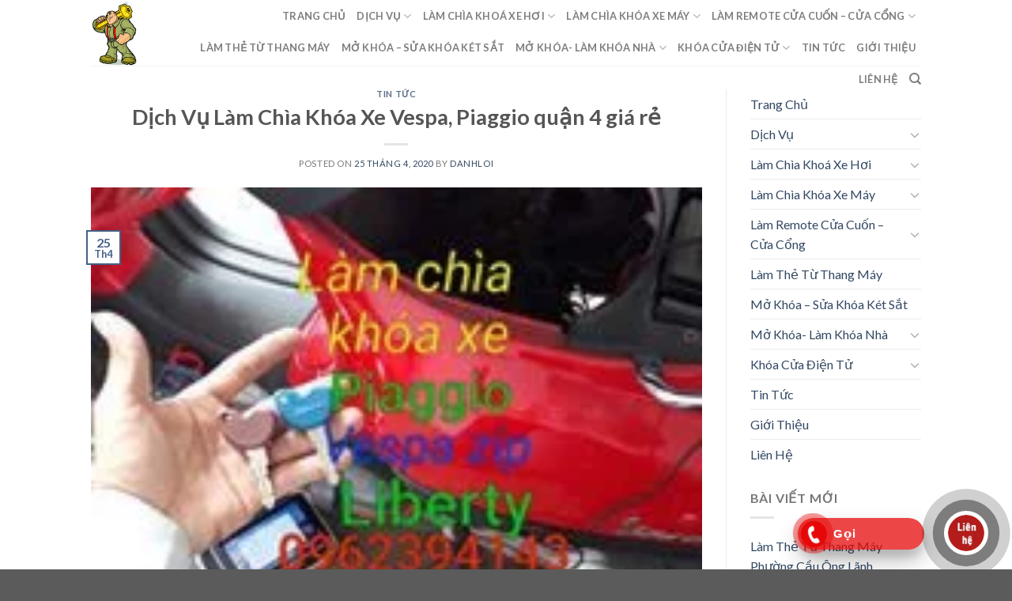

--- FILE ---
content_type: text/html; charset=UTF-8
request_url: https://suakhoadanhloi.com/news/dich-vu-lam-chia-khoa-xe-vespa-piaggio-quan-4-gia-re/
body_size: 39023
content:
<!DOCTYPE html>
<!--[if IE 9 ]> <html lang="vi" class="ie9 loading-site no-js"> <![endif]-->
<!--[if IE 8 ]> <html lang="vi" class="ie8 loading-site no-js"> <![endif]-->
<!--[if (gte IE 9)|!(IE)]><!--><html lang="vi" class="loading-site no-js"> <!--<![endif]-->
<head>
	<meta charset="UTF-8" />
	<link rel="profile" href="http://gmpg.org/xfn/11" />
	<link rel="pingback" href="https://suakhoadanhloi.com/xmlrpc.php" />

	<script>(function(html){html.className = html.className.replace(/\bno-js\b/,'js')})(document.documentElement);</script>
<title>Dịch Vụ Làm Chìa Khóa Xe Vespa, Piaggio quận 4 giá rẻ</title>
<meta name='robots' content='max-image-preview:large' />
<meta name="viewport" content="width=device-width, initial-scale=1, maximum-scale=1" /><!-- Chế độ đồng ý Google tag (gtag.js) dataLayer được thêm bởi Site Kit -->
<script type="text/javascript" id="google_gtagjs-js-consent-mode-data-layer">
/* <![CDATA[ */
window.dataLayer = window.dataLayer || [];function gtag(){dataLayer.push(arguments);}
gtag('consent', 'default', {"ad_personalization":"denied","ad_storage":"denied","ad_user_data":"denied","analytics_storage":"denied","functionality_storage":"denied","security_storage":"denied","personalization_storage":"denied","region":["AT","BE","BG","CH","CY","CZ","DE","DK","EE","ES","FI","FR","GB","GR","HR","HU","IE","IS","IT","LI","LT","LU","LV","MT","NL","NO","PL","PT","RO","SE","SI","SK"],"wait_for_update":500});
window._googlesitekitConsentCategoryMap = {"statistics":["analytics_storage"],"marketing":["ad_storage","ad_user_data","ad_personalization"],"functional":["functionality_storage","security_storage"],"preferences":["personalization_storage"]};
window._googlesitekitConsents = {"ad_personalization":"denied","ad_storage":"denied","ad_user_data":"denied","analytics_storage":"denied","functionality_storage":"denied","security_storage":"denied","personalization_storage":"denied","region":["AT","BE","BG","CH","CY","CZ","DE","DK","EE","ES","FI","FR","GB","GR","HR","HU","IE","IS","IT","LI","LT","LU","LV","MT","NL","NO","PL","PT","RO","SE","SI","SK"],"wait_for_update":500};
/* ]]> */
</script>
<!-- Kết thúc thẻ Google (gtag.js) chế độ đồng ý dataLayer được thêm bởi Site Kit -->
<link rel='dns-prefetch' href='//www.googletagmanager.com' />
<link rel='dns-prefetch' href='//fonts.googleapis.com' />
<link rel="alternate" type="application/rss+xml" title="Dòng thông tin  &raquo;" href="https://suakhoadanhloi.com/feed/" />
<link rel="alternate" type="application/rss+xml" title=" &raquo; Dòng bình luận" href="https://suakhoadanhloi.com/comments/feed/" />
<link rel="alternate" title="oNhúng (JSON)" type="application/json+oembed" href="https://suakhoadanhloi.com/wp-json/oembed/1.0/embed?url=https%3A%2F%2Fsuakhoadanhloi.com%2Fnews%2Fdich-vu-lam-chia-khoa-xe-vespa-piaggio-quan-4-gia-re%2F" />
<link rel="alternate" title="oNhúng (XML)" type="text/xml+oembed" href="https://suakhoadanhloi.com/wp-json/oembed/1.0/embed?url=https%3A%2F%2Fsuakhoadanhloi.com%2Fnews%2Fdich-vu-lam-chia-khoa-xe-vespa-piaggio-quan-4-gia-re%2F&#038;format=xml" />
<style id='wp-img-auto-sizes-contain-inline-css' type='text/css'>
img:is([sizes=auto i],[sizes^="auto," i]){contain-intrinsic-size:3000px 1500px}
/*# sourceURL=wp-img-auto-sizes-contain-inline-css */
</style>
<link rel='stylesheet' id='callNowMevivu-css' href='https://suakhoadanhloi.com/wp-content/plugins/floating-click-to-contact-buttons/css/callNow.css?ver=6.9' type='text/css' media='all' />
<link rel='stylesheet' id='floatingbutton-css' href='https://suakhoadanhloi.com/wp-content/plugins/floating-click-to-contact-buttons/css/style.css?ver=6.9' type='text/css' media='all' />
<link rel='stylesheet' id='modal-css' href='https://suakhoadanhloi.com/wp-content/plugins/floating-click-to-contact-buttons/css/modal.css?ver=6.9' type='text/css' media='all' />
<style id='wp-emoji-styles-inline-css' type='text/css'>

	img.wp-smiley, img.emoji {
		display: inline !important;
		border: none !important;
		box-shadow: none !important;
		height: 1em !important;
		width: 1em !important;
		margin: 0 0.07em !important;
		vertical-align: -0.1em !important;
		background: none !important;
		padding: 0 !important;
	}
/*# sourceURL=wp-emoji-styles-inline-css */
</style>
<style id='wp-block-library-inline-css' type='text/css'>
:root{--wp-block-synced-color:#7a00df;--wp-block-synced-color--rgb:122,0,223;--wp-bound-block-color:var(--wp-block-synced-color);--wp-editor-canvas-background:#ddd;--wp-admin-theme-color:#007cba;--wp-admin-theme-color--rgb:0,124,186;--wp-admin-theme-color-darker-10:#006ba1;--wp-admin-theme-color-darker-10--rgb:0,107,160.5;--wp-admin-theme-color-darker-20:#005a87;--wp-admin-theme-color-darker-20--rgb:0,90,135;--wp-admin-border-width-focus:2px}@media (min-resolution:192dpi){:root{--wp-admin-border-width-focus:1.5px}}.wp-element-button{cursor:pointer}:root .has-very-light-gray-background-color{background-color:#eee}:root .has-very-dark-gray-background-color{background-color:#313131}:root .has-very-light-gray-color{color:#eee}:root .has-very-dark-gray-color{color:#313131}:root .has-vivid-green-cyan-to-vivid-cyan-blue-gradient-background{background:linear-gradient(135deg,#00d084,#0693e3)}:root .has-purple-crush-gradient-background{background:linear-gradient(135deg,#34e2e4,#4721fb 50%,#ab1dfe)}:root .has-hazy-dawn-gradient-background{background:linear-gradient(135deg,#faaca8,#dad0ec)}:root .has-subdued-olive-gradient-background{background:linear-gradient(135deg,#fafae1,#67a671)}:root .has-atomic-cream-gradient-background{background:linear-gradient(135deg,#fdd79a,#004a59)}:root .has-nightshade-gradient-background{background:linear-gradient(135deg,#330968,#31cdcf)}:root .has-midnight-gradient-background{background:linear-gradient(135deg,#020381,#2874fc)}:root{--wp--preset--font-size--normal:16px;--wp--preset--font-size--huge:42px}.has-regular-font-size{font-size:1em}.has-larger-font-size{font-size:2.625em}.has-normal-font-size{font-size:var(--wp--preset--font-size--normal)}.has-huge-font-size{font-size:var(--wp--preset--font-size--huge)}.has-text-align-center{text-align:center}.has-text-align-left{text-align:left}.has-text-align-right{text-align:right}.has-fit-text{white-space:nowrap!important}#end-resizable-editor-section{display:none}.aligncenter{clear:both}.items-justified-left{justify-content:flex-start}.items-justified-center{justify-content:center}.items-justified-right{justify-content:flex-end}.items-justified-space-between{justify-content:space-between}.screen-reader-text{border:0;clip-path:inset(50%);height:1px;margin:-1px;overflow:hidden;padding:0;position:absolute;width:1px;word-wrap:normal!important}.screen-reader-text:focus{background-color:#ddd;clip-path:none;color:#444;display:block;font-size:1em;height:auto;left:5px;line-height:normal;padding:15px 23px 14px;text-decoration:none;top:5px;width:auto;z-index:100000}html :where(.has-border-color){border-style:solid}html :where([style*=border-top-color]){border-top-style:solid}html :where([style*=border-right-color]){border-right-style:solid}html :where([style*=border-bottom-color]){border-bottom-style:solid}html :where([style*=border-left-color]){border-left-style:solid}html :where([style*=border-width]){border-style:solid}html :where([style*=border-top-width]){border-top-style:solid}html :where([style*=border-right-width]){border-right-style:solid}html :where([style*=border-bottom-width]){border-bottom-style:solid}html :where([style*=border-left-width]){border-left-style:solid}html :where(img[class*=wp-image-]){height:auto;max-width:100%}:where(figure){margin:0 0 1em}html :where(.is-position-sticky){--wp-admin--admin-bar--position-offset:var(--wp-admin--admin-bar--height,0px)}@media screen and (max-width:600px){html :where(.is-position-sticky){--wp-admin--admin-bar--position-offset:0px}}

/*# sourceURL=wp-block-library-inline-css */
</style><style id='global-styles-inline-css' type='text/css'>
:root{--wp--preset--aspect-ratio--square: 1;--wp--preset--aspect-ratio--4-3: 4/3;--wp--preset--aspect-ratio--3-4: 3/4;--wp--preset--aspect-ratio--3-2: 3/2;--wp--preset--aspect-ratio--2-3: 2/3;--wp--preset--aspect-ratio--16-9: 16/9;--wp--preset--aspect-ratio--9-16: 9/16;--wp--preset--color--black: #000000;--wp--preset--color--cyan-bluish-gray: #abb8c3;--wp--preset--color--white: #ffffff;--wp--preset--color--pale-pink: #f78da7;--wp--preset--color--vivid-red: #cf2e2e;--wp--preset--color--luminous-vivid-orange: #ff6900;--wp--preset--color--luminous-vivid-amber: #fcb900;--wp--preset--color--light-green-cyan: #7bdcb5;--wp--preset--color--vivid-green-cyan: #00d084;--wp--preset--color--pale-cyan-blue: #8ed1fc;--wp--preset--color--vivid-cyan-blue: #0693e3;--wp--preset--color--vivid-purple: #9b51e0;--wp--preset--gradient--vivid-cyan-blue-to-vivid-purple: linear-gradient(135deg,rgb(6,147,227) 0%,rgb(155,81,224) 100%);--wp--preset--gradient--light-green-cyan-to-vivid-green-cyan: linear-gradient(135deg,rgb(122,220,180) 0%,rgb(0,208,130) 100%);--wp--preset--gradient--luminous-vivid-amber-to-luminous-vivid-orange: linear-gradient(135deg,rgb(252,185,0) 0%,rgb(255,105,0) 100%);--wp--preset--gradient--luminous-vivid-orange-to-vivid-red: linear-gradient(135deg,rgb(255,105,0) 0%,rgb(207,46,46) 100%);--wp--preset--gradient--very-light-gray-to-cyan-bluish-gray: linear-gradient(135deg,rgb(238,238,238) 0%,rgb(169,184,195) 100%);--wp--preset--gradient--cool-to-warm-spectrum: linear-gradient(135deg,rgb(74,234,220) 0%,rgb(151,120,209) 20%,rgb(207,42,186) 40%,rgb(238,44,130) 60%,rgb(251,105,98) 80%,rgb(254,248,76) 100%);--wp--preset--gradient--blush-light-purple: linear-gradient(135deg,rgb(255,206,236) 0%,rgb(152,150,240) 100%);--wp--preset--gradient--blush-bordeaux: linear-gradient(135deg,rgb(254,205,165) 0%,rgb(254,45,45) 50%,rgb(107,0,62) 100%);--wp--preset--gradient--luminous-dusk: linear-gradient(135deg,rgb(255,203,112) 0%,rgb(199,81,192) 50%,rgb(65,88,208) 100%);--wp--preset--gradient--pale-ocean: linear-gradient(135deg,rgb(255,245,203) 0%,rgb(182,227,212) 50%,rgb(51,167,181) 100%);--wp--preset--gradient--electric-grass: linear-gradient(135deg,rgb(202,248,128) 0%,rgb(113,206,126) 100%);--wp--preset--gradient--midnight: linear-gradient(135deg,rgb(2,3,129) 0%,rgb(40,116,252) 100%);--wp--preset--font-size--small: 13px;--wp--preset--font-size--medium: 20px;--wp--preset--font-size--large: 36px;--wp--preset--font-size--x-large: 42px;--wp--preset--spacing--20: 0.44rem;--wp--preset--spacing--30: 0.67rem;--wp--preset--spacing--40: 1rem;--wp--preset--spacing--50: 1.5rem;--wp--preset--spacing--60: 2.25rem;--wp--preset--spacing--70: 3.38rem;--wp--preset--spacing--80: 5.06rem;--wp--preset--shadow--natural: 6px 6px 9px rgba(0, 0, 0, 0.2);--wp--preset--shadow--deep: 12px 12px 50px rgba(0, 0, 0, 0.4);--wp--preset--shadow--sharp: 6px 6px 0px rgba(0, 0, 0, 0.2);--wp--preset--shadow--outlined: 6px 6px 0px -3px rgb(255, 255, 255), 6px 6px rgb(0, 0, 0);--wp--preset--shadow--crisp: 6px 6px 0px rgb(0, 0, 0);}:where(.is-layout-flex){gap: 0.5em;}:where(.is-layout-grid){gap: 0.5em;}body .is-layout-flex{display: flex;}.is-layout-flex{flex-wrap: wrap;align-items: center;}.is-layout-flex > :is(*, div){margin: 0;}body .is-layout-grid{display: grid;}.is-layout-grid > :is(*, div){margin: 0;}:where(.wp-block-columns.is-layout-flex){gap: 2em;}:where(.wp-block-columns.is-layout-grid){gap: 2em;}:where(.wp-block-post-template.is-layout-flex){gap: 1.25em;}:where(.wp-block-post-template.is-layout-grid){gap: 1.25em;}.has-black-color{color: var(--wp--preset--color--black) !important;}.has-cyan-bluish-gray-color{color: var(--wp--preset--color--cyan-bluish-gray) !important;}.has-white-color{color: var(--wp--preset--color--white) !important;}.has-pale-pink-color{color: var(--wp--preset--color--pale-pink) !important;}.has-vivid-red-color{color: var(--wp--preset--color--vivid-red) !important;}.has-luminous-vivid-orange-color{color: var(--wp--preset--color--luminous-vivid-orange) !important;}.has-luminous-vivid-amber-color{color: var(--wp--preset--color--luminous-vivid-amber) !important;}.has-light-green-cyan-color{color: var(--wp--preset--color--light-green-cyan) !important;}.has-vivid-green-cyan-color{color: var(--wp--preset--color--vivid-green-cyan) !important;}.has-pale-cyan-blue-color{color: var(--wp--preset--color--pale-cyan-blue) !important;}.has-vivid-cyan-blue-color{color: var(--wp--preset--color--vivid-cyan-blue) !important;}.has-vivid-purple-color{color: var(--wp--preset--color--vivid-purple) !important;}.has-black-background-color{background-color: var(--wp--preset--color--black) !important;}.has-cyan-bluish-gray-background-color{background-color: var(--wp--preset--color--cyan-bluish-gray) !important;}.has-white-background-color{background-color: var(--wp--preset--color--white) !important;}.has-pale-pink-background-color{background-color: var(--wp--preset--color--pale-pink) !important;}.has-vivid-red-background-color{background-color: var(--wp--preset--color--vivid-red) !important;}.has-luminous-vivid-orange-background-color{background-color: var(--wp--preset--color--luminous-vivid-orange) !important;}.has-luminous-vivid-amber-background-color{background-color: var(--wp--preset--color--luminous-vivid-amber) !important;}.has-light-green-cyan-background-color{background-color: var(--wp--preset--color--light-green-cyan) !important;}.has-vivid-green-cyan-background-color{background-color: var(--wp--preset--color--vivid-green-cyan) !important;}.has-pale-cyan-blue-background-color{background-color: var(--wp--preset--color--pale-cyan-blue) !important;}.has-vivid-cyan-blue-background-color{background-color: var(--wp--preset--color--vivid-cyan-blue) !important;}.has-vivid-purple-background-color{background-color: var(--wp--preset--color--vivid-purple) !important;}.has-black-border-color{border-color: var(--wp--preset--color--black) !important;}.has-cyan-bluish-gray-border-color{border-color: var(--wp--preset--color--cyan-bluish-gray) !important;}.has-white-border-color{border-color: var(--wp--preset--color--white) !important;}.has-pale-pink-border-color{border-color: var(--wp--preset--color--pale-pink) !important;}.has-vivid-red-border-color{border-color: var(--wp--preset--color--vivid-red) !important;}.has-luminous-vivid-orange-border-color{border-color: var(--wp--preset--color--luminous-vivid-orange) !important;}.has-luminous-vivid-amber-border-color{border-color: var(--wp--preset--color--luminous-vivid-amber) !important;}.has-light-green-cyan-border-color{border-color: var(--wp--preset--color--light-green-cyan) !important;}.has-vivid-green-cyan-border-color{border-color: var(--wp--preset--color--vivid-green-cyan) !important;}.has-pale-cyan-blue-border-color{border-color: var(--wp--preset--color--pale-cyan-blue) !important;}.has-vivid-cyan-blue-border-color{border-color: var(--wp--preset--color--vivid-cyan-blue) !important;}.has-vivid-purple-border-color{border-color: var(--wp--preset--color--vivid-purple) !important;}.has-vivid-cyan-blue-to-vivid-purple-gradient-background{background: var(--wp--preset--gradient--vivid-cyan-blue-to-vivid-purple) !important;}.has-light-green-cyan-to-vivid-green-cyan-gradient-background{background: var(--wp--preset--gradient--light-green-cyan-to-vivid-green-cyan) !important;}.has-luminous-vivid-amber-to-luminous-vivid-orange-gradient-background{background: var(--wp--preset--gradient--luminous-vivid-amber-to-luminous-vivid-orange) !important;}.has-luminous-vivid-orange-to-vivid-red-gradient-background{background: var(--wp--preset--gradient--luminous-vivid-orange-to-vivid-red) !important;}.has-very-light-gray-to-cyan-bluish-gray-gradient-background{background: var(--wp--preset--gradient--very-light-gray-to-cyan-bluish-gray) !important;}.has-cool-to-warm-spectrum-gradient-background{background: var(--wp--preset--gradient--cool-to-warm-spectrum) !important;}.has-blush-light-purple-gradient-background{background: var(--wp--preset--gradient--blush-light-purple) !important;}.has-blush-bordeaux-gradient-background{background: var(--wp--preset--gradient--blush-bordeaux) !important;}.has-luminous-dusk-gradient-background{background: var(--wp--preset--gradient--luminous-dusk) !important;}.has-pale-ocean-gradient-background{background: var(--wp--preset--gradient--pale-ocean) !important;}.has-electric-grass-gradient-background{background: var(--wp--preset--gradient--electric-grass) !important;}.has-midnight-gradient-background{background: var(--wp--preset--gradient--midnight) !important;}.has-small-font-size{font-size: var(--wp--preset--font-size--small) !important;}.has-medium-font-size{font-size: var(--wp--preset--font-size--medium) !important;}.has-large-font-size{font-size: var(--wp--preset--font-size--large) !important;}.has-x-large-font-size{font-size: var(--wp--preset--font-size--x-large) !important;}
/*# sourceURL=global-styles-inline-css */
</style>

<style id='classic-theme-styles-inline-css' type='text/css'>
/*! This file is auto-generated */
.wp-block-button__link{color:#fff;background-color:#32373c;border-radius:9999px;box-shadow:none;text-decoration:none;padding:calc(.667em + 2px) calc(1.333em + 2px);font-size:1.125em}.wp-block-file__button{background:#32373c;color:#fff;text-decoration:none}
/*# sourceURL=/wp-includes/css/classic-themes.min.css */
</style>
<link rel='stylesheet' id='contact-form-7-css' href='https://suakhoadanhloi.com/wp-content/plugins/contact-form-7/includes/css/styles.css?ver=5.6.2' type='text/css' media='all' />
<style id='woocommerce-inline-inline-css' type='text/css'>
.woocommerce form .form-row .required { visibility: visible; }
/*# sourceURL=woocommerce-inline-inline-css */
</style>
<link rel='stylesheet' id='flatsome-icons-css' href='https://suakhoadanhloi.com/wp-content/themes/flatsome/assets/css/fl-icons.css?ver=3.12' type='text/css' media='all' />
<link rel='stylesheet' id='flatsome-main-css' href='https://suakhoadanhloi.com/wp-content/themes/flatsome/assets/css/flatsome.css?ver=3.12.2' type='text/css' media='all' />
<link rel='stylesheet' id='flatsome-shop-css' href='https://suakhoadanhloi.com/wp-content/themes/flatsome/assets/css/flatsome-shop.css?ver=3.12.2' type='text/css' media='all' />
<link rel='stylesheet' id='flatsome-style-css' href='https://suakhoadanhloi.com/wp-content/themes/flatsome/style.css?ver=3.12.2' type='text/css' media='all' />
<link rel='stylesheet' id='flatsome-googlefonts-css' href='//fonts.googleapis.com/css?family=Lato%3Aregular%2C700%2C400%2C700%7CDancing+Script%3Aregular%2C400&#038;display=swap&#038;ver=3.9' type='text/css' media='all' />
<script type="text/javascript" src="https://suakhoadanhloi.com/wp-includes/js/jquery/jquery.min.js?ver=3.7.1" id="jquery-core-js"></script>
<script type="text/javascript" src="https://suakhoadanhloi.com/wp-includes/js/jquery/jquery-migrate.min.js?ver=3.4.1" id="jquery-migrate-js"></script>

<!-- Đoạn mã Google tag (gtag.js) được thêm bởi Site Kit -->
<!-- Đoạn mã Google Analytics được thêm bởi Site Kit -->
<script type="text/javascript" src="https://www.googletagmanager.com/gtag/js?id=GT-5TGBZVJM" id="google_gtagjs-js" async></script>
<script type="text/javascript" id="google_gtagjs-js-after">
/* <![CDATA[ */
window.dataLayer = window.dataLayer || [];function gtag(){dataLayer.push(arguments);}
gtag("set","linker",{"domains":["suakhoadanhloi.com"]});
gtag("js", new Date());
gtag("set", "developer_id.dZTNiMT", true);
gtag("config", "GT-5TGBZVJM");
 window._googlesitekit = window._googlesitekit || {}; window._googlesitekit.throttledEvents = []; window._googlesitekit.gtagEvent = (name, data) => { var key = JSON.stringify( { name, data } ); if ( !! window._googlesitekit.throttledEvents[ key ] ) { return; } window._googlesitekit.throttledEvents[ key ] = true; setTimeout( () => { delete window._googlesitekit.throttledEvents[ key ]; }, 5 ); gtag( "event", name, { ...data, event_source: "site-kit" } ); }; 
//# sourceURL=google_gtagjs-js-after
/* ]]> */
</script>
<link rel="https://api.w.org/" href="https://suakhoadanhloi.com/wp-json/" /><link rel="alternate" title="JSON" type="application/json" href="https://suakhoadanhloi.com/wp-json/wp/v2/posts/2088" /><link rel="EditURI" type="application/rsd+xml" title="RSD" href="https://suakhoadanhloi.com/xmlrpc.php?rsd" />
<meta name="generator" content="WordPress 6.9" />
<meta name="generator" content="WooCommerce 5.9.0" />
<link rel="canonical" href="https://suakhoadanhloi.com/news/dich-vu-lam-chia-khoa-xe-vespa-piaggio-quan-4-gia-re/" />
<link rel='shortlink' href='https://suakhoadanhloi.com/?p=2088' />
<meta name="generator" content="Site Kit by Google 1.159.0" /><style>.bg{opacity: 0; transition: opacity 1s; -webkit-transition: opacity 1s;} .bg-loaded{opacity: 1;}</style><!--[if IE]><link rel="stylesheet" type="text/css" href="https://suakhoadanhloi.com/wp-content/themes/flatsome/assets/css/ie-fallback.css"><script src="//cdnjs.cloudflare.com/ajax/libs/html5shiv/3.6.1/html5shiv.js"></script><script>var head = document.getElementsByTagName('head')[0],style = document.createElement('style');style.type = 'text/css';style.styleSheet.cssText = ':before,:after{content:none !important';head.appendChild(style);setTimeout(function(){head.removeChild(style);}, 0);</script><script src="https://suakhoadanhloi.com/wp-content/themes/flatsome/assets/libs/ie-flexibility.js"></script><![endif]-->	<noscript><style>.woocommerce-product-gallery{ opacity: 1 !important; }</style></noscript>
	<link rel="icon" href="https://suakhoadanhloi.com/wp-content/uploads/2020/10/logo.webp" sizes="32x32" />
<link rel="icon" href="https://suakhoadanhloi.com/wp-content/uploads/2020/10/logo.webp" sizes="192x192" />
<link rel="apple-touch-icon" href="https://suakhoadanhloi.com/wp-content/uploads/2020/10/logo.webp" />
<meta name="msapplication-TileImage" content="https://suakhoadanhloi.com/wp-content/uploads/2020/10/logo.webp" />
<style id="custom-css" type="text/css">:root {--primary-color: #446084;}.header-main{height: 83px}#logo img{max-height: 83px}#logo{width:200px;}.header-top{min-height: 30px}.has-transparent + .page-title:first-of-type,.has-transparent + #main > .page-title,.has-transparent + #main > div > .page-title,.has-transparent + #main .page-header-wrapper:first-of-type .page-title{padding-top: 83px;}.header.show-on-scroll,.stuck .header-main{height:70px!important}.stuck #logo img{max-height: 70px!important}.header-bottom {background-color: #f1f1f1}@media (max-width: 549px) {.header-main{height: 70px}#logo img{max-height: 70px}}body{font-family:"Lato", sans-serif}body{font-weight: 400}.nav > li > a {font-family:"Lato", sans-serif;}.mobile-sidebar-levels-2 .nav > li > ul > li > a {font-family:"Lato", sans-serif;}.nav > li > a {font-weight: 700;}.mobile-sidebar-levels-2 .nav > li > ul > li > a {font-weight: 700;}h1,h2,h3,h4,h5,h6,.heading-font, .off-canvas-center .nav-sidebar.nav-vertical > li > a{font-family: "Lato", sans-serif;}h1,h2,h3,h4,h5,h6,.heading-font,.banner h1,.banner h2{font-weight: 700;}.alt-font{font-family: "Dancing Script", sans-serif;}.alt-font{font-weight: 400!important;}@media screen and (min-width: 550px){.products .box-vertical .box-image{min-width: 247px!important;width: 247px!important;}}.label-new.menu-item > a:after{content:"New";}.label-hot.menu-item > a:after{content:"Hot";}.label-sale.menu-item > a:after{content:"Sale";}.label-popular.menu-item > a:after{content:"Popular";}</style></head>

<body class="wp-singular post-template-default single single-post postid-2088 single-format-standard wp-theme-flatsome theme-flatsome woocommerce-no-js lightbox nav-dropdown-has-arrow">


<a class="skip-link screen-reader-text" href="#main">Skip to content</a>

<div id="wrapper">

	
	<header id="header" class="header has-sticky sticky-jump">
		<div class="header-wrapper">
			<div id="masthead" class="header-main ">
      <div class="header-inner flex-row container logo-left medium-logo-center" role="navigation">

          <!-- Logo -->
          <div id="logo" class="flex-col logo">
            <!-- Header logo -->
<a href="https://suakhoadanhloi.com/" title="" rel="home">
    <img width="200" height="83" src="https://suakhoadanhloi.com/wp-content/uploads/2020/10/logo.webp" class="header_logo header-logo" alt=""/><img  width="200" height="83" src="https://suakhoadanhloi.com/wp-content/uploads/2020/10/logo.webp" class="header-logo-dark" alt=""/></a>
          </div>

          <!-- Mobile Left Elements -->
          <div class="flex-col show-for-medium flex-left">
            <ul class="mobile-nav nav nav-left ">
              <li class="nav-icon has-icon">
  		<a href="#" data-open="#main-menu" data-pos="left" data-bg="main-menu-overlay" data-color="" class="is-small" aria-label="Menu" aria-controls="main-menu" aria-expanded="false">
		
		  <i class="icon-menu" ></i>
		  		</a>
	</li>            </ul>
          </div>

          <!-- Left Elements -->
          <div class="flex-col hide-for-medium flex-left
            flex-grow">
            <ul class="header-nav header-nav-main nav nav-left  nav-uppercase" >
                          </ul>
          </div>

          <!-- Right Elements -->
          <div class="flex-col hide-for-medium flex-right">
            <ul class="header-nav header-nav-main nav nav-right  nav-uppercase">
              <li id="menu-item-29" class="menu-item menu-item-type-post_type menu-item-object-page menu-item-home menu-item-29"><a href="https://suakhoadanhloi.com/" class="nav-top-link">Trang Chủ</a></li>
<li id="menu-item-59" class="menu-item menu-item-type-post_type menu-item-object-page menu-item-has-children menu-item-59 has-dropdown"><a href="https://suakhoadanhloi.com/pages/about-us/" class="nav-top-link">Dịch Vụ<i class="icon-angle-down" ></i></a>
<ul class="sub-menu nav-dropdown nav-dropdown-default">
	<li id="menu-item-58" class="menu-item menu-item-type-post_type menu-item-object-page menu-item-58"><a href="https://suakhoadanhloi.com/pages/dich-vu-khoa-nha/">DỊCH VỤ KHOÁ NHÀ</a></li>
	<li id="menu-item-57" class="menu-item menu-item-type-post_type menu-item-object-page menu-item-57"><a href="https://suakhoadanhloi.com/pages/dich-vu-khoa-xe-hoi/">DỊCH VỤ KHOÁ XE HƠI</a></li>
	<li id="menu-item-56" class="menu-item menu-item-type-post_type menu-item-object-page menu-item-56"><a href="https://suakhoadanhloi.com/pages/dich-vu-khoa-xe-may/">DỊCH VỤ KHOÁ XE MÁY</a></li>
	<li id="menu-item-55" class="menu-item menu-item-type-post_type menu-item-object-page menu-item-55"><a href="https://suakhoadanhloi.com/pages/dich-vu-khoa-cua-cuon/">DỊCH VỤ KHOÁ CỬA CUỐN – CỬA CỔNG</a></li>
	<li id="menu-item-54" class="menu-item menu-item-type-post_type menu-item-object-page menu-item-54"><a href="https://suakhoadanhloi.com/pages/dich-vu-ket-sat/">DỊCH VỤ MỞ KHÓA KÉT SẮT</a></li>
	<li id="menu-item-53" class="menu-item menu-item-type-post_type menu-item-object-page menu-item-53"><a href="https://suakhoadanhloi.com/pages/dich-vu-khoa-the-tu/">DỊCH VỤ LÀM THẺ TỪ THANG MÁY</a></li>
	<li id="menu-item-52" class="menu-item menu-item-type-post_type menu-item-object-page menu-item-52"><a href="https://suakhoadanhloi.com/pages/dich-vu-khoa-cua-dien-tu-1/">DỊCH VỤ KHÓA CỬA ĐIỆN TỬ</a></li>
	<li id="menu-item-51" class="menu-item menu-item-type-post_type menu-item-object-page menu-item-51"><a href="https://suakhoadanhloi.com/pages/dich-vu-khoa-thong-minh-smartkey-honda-yamaha-suzuki/">Dịch Vụ Khóa Thông Minh Smartkey Honda – Yamaha – Suzuki</a></li>
</ul>
</li>
<li id="menu-item-2537" class="menu-item menu-item-type-post_type menu-item-object-page menu-item-has-children menu-item-2537 has-dropdown"><a href="https://suakhoadanhloi.com/shop/" class="nav-top-link">Làm Chìa Khoá Xe Hơi<i class="icon-angle-down" ></i></a>
<ul class="sub-menu nav-dropdown nav-dropdown-default">
	<li id="menu-item-2659" class="menu-item menu-item-type-custom menu-item-object-custom menu-item-2659"><a href="https://suakhoadanhloi.com/product-category/collections/toyota/">Chìa Khóa Xe TOYOTA</a></li>
	<li id="menu-item-2655" class="menu-item menu-item-type-custom menu-item-object-custom menu-item-2655"><a href="https://suakhoadanhloi.com/product-category/collections/lexus/">Chìa Khóa Xe LEXUS</a></li>
	<li id="menu-item-2653" class="menu-item menu-item-type-custom menu-item-object-custom menu-item-2653"><a href="https://suakhoadanhloi.com/product-category/collections/mazda/">Chìa Khóa Xe MAZDA</a></li>
	<li id="menu-item-2649" class="menu-item menu-item-type-custom menu-item-object-custom menu-item-2649"><a href="https://suakhoadanhloi.com/product-category/collections/ford/">Chìa Khóa Xe FORD</a></li>
	<li id="menu-item-2650" class="menu-item menu-item-type-custom menu-item-object-custom menu-item-2650"><a href="https://suakhoadanhloi.com/product-category/collections/honda/">Chìa Khóa Xe HONDA</a></li>
	<li id="menu-item-2648" class="menu-item menu-item-type-custom menu-item-object-custom menu-item-2648"><a href="https://suakhoadanhloi.com/product-category/collections/chevrolet/">Chìa Khóa Xe CHEVROLET</a></li>
	<li id="menu-item-2651" class="menu-item menu-item-type-custom menu-item-object-custom menu-item-2651"><a href="https://suakhoadanhloi.com/product-category/collections/hyundai/">Chìa Khóa Xe HYUNDAI</a></li>
	<li id="menu-item-2652" class="menu-item menu-item-type-custom menu-item-object-custom menu-item-2652"><a href="https://suakhoadanhloi.com/product-category/collections/kia/">Chìa Khóa Xe KIA</a></li>
	<li id="menu-item-2657" class="menu-item menu-item-type-custom menu-item-object-custom menu-item-2657"><a href="https://suakhoadanhloi.com/product-category/collections/mitsubishi/">Chìa Khóa Xe MITSUBISHI</a></li>
	<li id="menu-item-2658" class="menu-item menu-item-type-custom menu-item-object-custom menu-item-2658"><a href="https://suakhoadanhloi.com/product-category/collections/nissan/">Chìa Khóa Xe NISSAN</a></li>
	<li id="menu-item-2645" class="menu-item menu-item-type-custom menu-item-object-custom menu-item-2645"><a href="https://suakhoadanhloi.com/product-category/collections/chia-khoa-xe-audi/">CHÌA KHÓA XE AUDI</a></li>
	<li id="menu-item-2647" class="menu-item menu-item-type-custom menu-item-object-custom menu-item-2647"><a href="https://suakhoadanhloi.com/product-category/collections/bmw/">Chìa Khóa Xe BMW</a></li>
	<li id="menu-item-2656" class="menu-item menu-item-type-custom menu-item-object-custom menu-item-2656"><a href="https://suakhoadanhloi.com/product-category/collections/mercedes-benz/">Chìa Khóa Xe MERCEDES-BENZ</a></li>
	<li id="menu-item-2654" class="menu-item menu-item-type-custom menu-item-object-custom menu-item-2654"><a href="https://suakhoadanhloi.com/product-category/collections/land-rover/">Chìa Khóa Xe LAND ROVER</a></li>
	<li id="menu-item-2644" class="menu-item menu-item-type-custom menu-item-object-custom menu-item-2644"><a href="https://suakhoadanhloi.com/product-category/collections/acura/">CHÌA KHÓA XE ACURA</a></li>
	<li id="menu-item-2660" class="menu-item menu-item-type-custom menu-item-object-custom menu-item-2660"><a href="https://suakhoadanhloi.com/product-category/collections/vo-bao-da/">Vỏ Bao Da Chìa Khóa Xe</a></li>
</ul>
</li>
<li id="menu-item-2661" class="menu-item menu-item-type-post_type menu-item-object-page menu-item-has-children menu-item-2661 has-dropdown"><a href="https://suakhoadanhloi.com/phoi-chia-khoa/" class="nav-top-link">Làm Chìa Khóa Xe Máy<i class="icon-angle-down" ></i></a>
<ul class="sub-menu nav-dropdown nav-dropdown-default">
	<li id="menu-item-2664" class="menu-item menu-item-type-custom menu-item-object-custom menu-item-2664"><a href="https://suakhoadanhloi.com/products/chia-khoa-xe-vespa-piaggio-liberty-zip-fly/">Chìa Khóa Xe Vespa, Piaggio</a></li>
	<li id="menu-item-2665" class="menu-item menu-item-type-custom menu-item-object-custom menu-item-2665"><a href="https://suakhoadanhloi.com/products/vo-bao-da-smartkey-ab-sh-lead-click-vision-vario/">Chìa khóa Xe Honda</a></li>
	<li id="menu-item-3864" class="menu-item menu-item-type-custom menu-item-object-custom menu-item-3864"><a href="https://suakhoadanhloi.com/products/chia-khoa-smartkey-yamaha/">Chìa khóa xe Yamaha</a></li>
	<li id="menu-item-3865" class="menu-item menu-item-type-custom menu-item-object-custom menu-item-3865"><a href="https://suakhoadanhloi.com/products/vo-bao-da-smartkey-ab-sh-lead-click-vision-vario/">Chìa khóa Xe Suzuki</a></li>
	<li id="menu-item-2662" class="menu-item menu-item-type-custom menu-item-object-custom menu-item-2662"><a href="https://suakhoadanhloi.com/products/vo-bao-da-smartkey-ab-sh-lead-click-vision-vario/">Chìa Khóa Xe Mô Tô</a></li>
</ul>
</li>
<li id="menu-item-3859" class="menu-item menu-item-type-custom menu-item-object-custom menu-item-has-children menu-item-3859 has-dropdown"><a href="https://suakhoadanhloi.com/product-category/phu%cc%a3-kie%cc%a3n-cu%cc%89a-cuon/" class="nav-top-link">Làm Remote Cửa Cuốn &#8211; Cửa Cổng<i class="icon-angle-down" ></i></a>
<ul class="sub-menu nav-dropdown nav-dropdown-default">
	<li id="menu-item-2669" class="menu-item menu-item-type-custom menu-item-object-custom menu-item-2669"><a href="https://suakhoadanhloi.com/product-category/phu%cc%a3-kie%cc%a3n-cu%cc%89a-cuon/">Remote Cửa Cuốn</a></li>
	<li id="menu-item-3860" class="menu-item menu-item-type-custom menu-item-object-custom menu-item-3860"><a href="https://suakhoadanhloi.com/product-category/phu%cc%a3-kie%cc%a3n-cu%cc%89a-cuon/">Remote Cửa Cổng</a></li>
	<li id="menu-item-3861" class="menu-item menu-item-type-custom menu-item-object-custom menu-item-3861"><a href="https://suakhoadanhloi.com/product-category/collections/remote-cua-cuon/">Hộp Sóng Cửa Cuốn</a></li>
	<li id="menu-item-3862" class="menu-item menu-item-type-custom menu-item-object-custom menu-item-3862"><a href="https://suakhoadanhloi.com/product-category/collections/remote-cua-cuon/">Mô Tơ Cửa Cuốn</a></li>
	<li id="menu-item-3863" class="menu-item menu-item-type-custom menu-item-object-custom menu-item-3863"><a href="https://suakhoadanhloi.com/product-category/collections/remote-cua-cuon/">Bình Lưu Điện Cửa Cuốn</a></li>
</ul>
</li>
<li id="menu-item-2670" class="menu-item menu-item-type-custom menu-item-object-custom menu-item-2670"><a href="https://suakhoadanhloi.com/products/the%cc%89-tu-thang-may/" class="nav-top-link">Làm Thẻ Từ Thang Máy</a></li>
<li id="menu-item-3867" class="menu-item menu-item-type-custom menu-item-object-custom menu-item-3867"><a href="https://suakhoadanhloi.com/products/mo%cc%89-khoa-ket-sat/" class="nav-top-link">Mở Khóa &#8211; Sửa Khóa Két Sắt</a></li>
<li id="menu-item-3858" class="menu-item menu-item-type-custom menu-item-object-custom menu-item-has-children menu-item-3858 has-dropdown"><a href="https://suakhoadanhloi.com/product-category/collections/remote-cua-cuon/" class="nav-top-link">Mở Khóa- Làm Khóa Nhà<i class="icon-angle-down" ></i></a>
<ul class="sub-menu nav-dropdown nav-dropdown-default">
	<li id="menu-item-3868" class="menu-item menu-item-type-custom menu-item-object-custom menu-item-3868"><a href="https://suakhoadanhloi.com/products/khoa-cu%cc%89a-tay-ga%cc%a3t/">Khóa Tay Gạt</a></li>
	<li id="menu-item-3869" class="menu-item menu-item-type-custom menu-item-object-custom menu-item-3869"><a href="https://suakhoadanhloi.com/products/khoa-vie%cc%a3t-tie%cc%a3p/">Khóa Móc Treo</a></li>
	<li id="menu-item-3870" class="menu-item menu-item-type-custom menu-item-object-custom menu-item-3870"><a href="https://suakhoadanhloi.com/products/khoa-cu%cc%89a-co%cc%89ng/">Khóa Cửa Cổng</a></li>
</ul>
</li>
<li id="menu-item-3866" class="menu-item menu-item-type-custom menu-item-object-custom menu-item-has-children menu-item-3866 has-dropdown"><a href="https://suakhoadanhloi.com/products/khoa-cu%cc%89a-die%cc%a3n-tu%cc%89/" class="nav-top-link">Khóa Cửa Điện Tử<i class="icon-angle-down" ></i></a>
<ul class="sub-menu nav-dropdown nav-dropdown-default">
	<li id="menu-item-4060" class="menu-item menu-item-type-custom menu-item-object-custom menu-item-4060"><a href="https://suakhoadanhloi.com/products/khoa-cu%cc%89a-die%cc%a3n-tu%cc%89/">Khóa Điện Tử SUMUNG</a></li>
	<li id="menu-item-4061" class="menu-item menu-item-type-custom menu-item-object-custom menu-item-4061"><a href="https://suakhoadanhloi.com/products/khoa-cua-kinh-solity-gg-33b-van-tay-the-tu-ma-so/">Khóa Cửa Điện Tử SOLITY</a></li>
	<li id="menu-item-4062" class="menu-item menu-item-type-custom menu-item-object-custom menu-item-4062"><a href="https://suakhoadanhloi.com/products/khoa-dien-tu-xingfa-widmann-f66-r-van-tay-the-tu-ma-so-app/">Khóa Cửa Điện Tử WIDMANN</a></li>
	<li id="menu-item-4063" class="menu-item menu-item-type-custom menu-item-object-custom menu-item-4063"><a href="https://suakhoadanhloi.com/products/khoa-cu%cc%89a-die%cc%a3n-tu%cc%89/">Khóa Cửa Điện Tử PHILIPS</a></li>
	<li id="menu-item-4064" class="menu-item menu-item-type-custom menu-item-object-custom menu-item-4064"><a href="https://suakhoadanhloi.com/products/khoa-cu%cc%89a-die%cc%a3n-tu%cc%89/">Khóa Cửa Điện Tử YALE</a></li>
	<li id="menu-item-4065" class="menu-item menu-item-type-custom menu-item-object-custom menu-item-4065"><a href="https://suakhoadanhloi.com/products/khoa-cu%cc%89a-die%cc%a3n-tu%cc%89/">Khóa Cửa Điện Tử HAFELE</a></li>
	<li id="menu-item-4066" class="menu-item menu-item-type-custom menu-item-object-custom menu-item-4066"><a href="https://suakhoadanhloi.com/products/khoa-cu%cc%89a-die%cc%a3n-tu%cc%89/">Khóa Cửa Điện Tử SMART LOCK</a></li>
</ul>
</li>
<li id="menu-item-28" class="menu-item menu-item-type-post_type menu-item-object-page current_page_parent menu-item-28"><a href="https://suakhoadanhloi.com/blogs/" class="nav-top-link">Tin Tức</a></li>
<li id="menu-item-27" class="menu-item menu-item-type-post_type menu-item-object-page menu-item-27"><a href="https://suakhoadanhloi.com/pages/about-us/" class="nav-top-link">Giới Thiệu</a></li>
<li id="menu-item-26" class="menu-item menu-item-type-post_type menu-item-object-page menu-item-26"><a href="https://suakhoadanhloi.com/pages/lien-he/" class="nav-top-link">Liên Hệ</a></li>
<li class="header-search header-search-dropdown has-icon has-dropdown menu-item-has-children">
		<a href="#" aria-label="Search" class="is-small"><i class="icon-search" ></i></a>
		<ul class="nav-dropdown nav-dropdown-default">
	 	<li class="header-search-form search-form html relative has-icon">
	<div class="header-search-form-wrapper">
		<div class="searchform-wrapper ux-search-box relative is-normal"><form role="search" method="get" class="searchform" action="https://suakhoadanhloi.com/">
	<div class="flex-row relative">
						<div class="flex-col flex-grow">
			<label class="screen-reader-text" for="woocommerce-product-search-field-0">Search for:</label>
			<input type="search" id="woocommerce-product-search-field-0" class="search-field mb-0" placeholder="Search&hellip;" value="" name="s" />
			<input type="hidden" name="post_type" value="product" />
					</div>
		<div class="flex-col">
			<button type="submit" value="Search" class="ux-search-submit submit-button secondary button icon mb-0">
				<i class="icon-search" ></i>			</button>
		</div>
	</div>
	<div class="live-search-results text-left z-top"></div>
</form>
</div>	</div>
</li>	</ul>
</li>
            </ul>
          </div>

          <!-- Mobile Right Elements -->
          <div class="flex-col show-for-medium flex-right">
            <ul class="mobile-nav nav nav-right ">
              <li class="cart-item has-icon">

      <a href="https://suakhoadanhloi.com/cart/" class="header-cart-link off-canvas-toggle nav-top-link is-small" data-open="#cart-popup" data-class="off-canvas-cart" title="Cart" data-pos="right">
  
    <span class="cart-icon image-icon">
    <strong>0</strong>
  </span>
  </a>


  <!-- Cart Sidebar Popup -->
  <div id="cart-popup" class="mfp-hide widget_shopping_cart">
  <div class="cart-popup-inner inner-padding">
      <div class="cart-popup-title text-center">
          <h4 class="uppercase">Cart</h4>
          <div class="is-divider"></div>
      </div>
      <div class="widget_shopping_cart_content">
          

	<p class="woocommerce-mini-cart__empty-message">No products in the cart.</p>


      </div>
             <div class="cart-sidebar-content relative"></div>  </div>
  </div>

</li>
            </ul>
          </div>

      </div>
     
            <div class="container"><div class="top-divider full-width"></div></div>
      </div>
<div class="header-bg-container fill"><div class="header-bg-image fill"></div><div class="header-bg-color fill"></div></div>		</div>
	</header>

	
	<main id="main" class="">

<div id="content" class="blog-wrapper blog-single page-wrapper">
	

<div class="row row-large row-divided ">

	<div class="large-9 col">
		


<article id="post-2088" class="post-2088 post type-post status-publish format-standard has-post-thumbnail hentry category-news tag-dich-vu-lam-chia-khoa-smartkey-honda-yamaha-suzuki-quan-4-gia-re tag-dich-vu-lam-chia-khoa-xe-hoi-xe-oto-quan-4-gia-re tag-dich-vu-lam-chia-khoa-xe-mo-to-phan-khoi-lon-quan-4-gia-re tag-dich-vu-lam-chia-khoa-xe-vespa-piaggio-quan-4-gia-re tag-dich-vu-lam-remote-cua-cong-quan-4-gia-re tag-dich-vu-lam-remote-cua-cuon-quan-4-gia-re tag-dich-vu-lam-the-tu-thang-may-quan-4-gia-re tag-dich-vu-mo-khoa-ket-sat-quan-4-gia-re tag-dich-vu-mo-khoa-tai-nha-quan-4-gia-re tag-dich-vu-mo-khoa-xe-hoi-xe-oto-quan-4-gia-re">
	<div class="article-inner ">
		<header class="entry-header">
	<div class="entry-header-text entry-header-text-top text-center">
		<h6 class="entry-category is-xsmall">
	<a href="https://suakhoadanhloi.com/category/news/" rel="category tag">Tin Tức</a></h6>

<h1 class="entry-title">Dịch Vụ Làm Chìa Khóa Xe Vespa, Piaggio quận 4 giá rẻ</h1>
<div class="entry-divider is-divider small"></div>

	<div class="entry-meta uppercase is-xsmall">
		<span class="posted-on">Posted on <a href="https://suakhoadanhloi.com/news/dich-vu-lam-chia-khoa-xe-vespa-piaggio-quan-4-gia-re/" rel="bookmark"><time class="entry-date published" datetime="2020-04-25T18:49:40+07:00">25 Tháng 4, 2020</time><time class="updated" datetime="2020-10-26T18:53:05+07:00">26 Tháng 10, 2020</time></a></span><span class="byline"> by <span class="meta-author vcard"><a class="url fn n" href="https://suakhoadanhloi.com/author/danhloi/">Danhloi</a></span></span>	</div>
	</div>
						<div class="entry-image relative">
				<a href="https://suakhoadanhloi.com/news/dich-vu-lam-chia-khoa-xe-vespa-piaggio-quan-4-gia-re/">
    <img width="200" height="200" src="https://suakhoadanhloi.com/wp-content/uploads/2020/10/48429458_735558080147664_3288054046434263040_n_1185cb11179041c09535205fa430a8cd_large.jpg" class="attachment-large size-large wp-post-image" alt="" decoding="async" srcset="https://suakhoadanhloi.com/wp-content/uploads/2020/10/48429458_735558080147664_3288054046434263040_n_1185cb11179041c09535205fa430a8cd_large.jpg 200w, https://suakhoadanhloi.com/wp-content/uploads/2020/10/48429458_735558080147664_3288054046434263040_n_1185cb11179041c09535205fa430a8cd_large-100x100.jpg 100w, https://suakhoadanhloi.com/wp-content/uploads/2020/10/48429458_735558080147664_3288054046434263040_n_1185cb11179041c09535205fa430a8cd_large-150x150.jpg 150w" sizes="(max-width: 200px) 100vw, 200px" /></a>
				<div class="badge absolute top post-date badge-outline">
	<div class="badge-inner">
		<span class="post-date-day">25</span><br>
		<span class="post-date-month is-small">Th4</span>
	</div>
</div>			</div>
			</header>
		<div class="entry-content single-page">

	
<p><a href="suakhoadanhloi.com">Sửa Kh&oacute;a Danh Lợi<span>&nbsp;</span></a><span>Chuy&ecirc;n l&agrave;m ch&igrave;a khóa xe VESPA ,PIAGIO ,LIBERTY ,ZIP&#8230; tại khu vực quận 4 gi&aacute; rẻ v&agrave; c&aacute;c tĩnh l&acirc;n cận.</span><strong>làm chìa khóa xe vespa ,piaggio</strong><span>&nbsp;các loại khóa cơ cũng như khóa chip đi&ecirc;̣n tử,l&agrave;m lại ch&igrave;a kh&oacute;a xe vespa bị mất hết ch&igrave;a kh&oacute;a hoặc l&agrave;m th&ecirc;m ch&igrave;a kh&oacute;a dự ph&ograve;ng . Với thợ sửa khóa xe m&aacute;y,làm chìa khóa xe m&aacute;y chuy&ecirc;n nghi&ecirc;̣p nh&acirc;́t tại khu vực quận 4 TP HCM</span></p>
<p><span></span></p>
<div style="text-align: center;"><b><span color="#0000ff" style="color: #0000ff;">&nbsp; &nbsp;<u>PHỤC VỤ TẬN NƠI</u></span></b></div>
<div style="text-align: center;"><b><span color="#0000ff" size="6" style="color: #0000ff; font-size: xx-large;">&nbsp;<span>&nbsp;</span></span><span color="#ff0000" size="6" style="color: #ff0000; font-size: xx-large;">0962394143</span></b></div>
<div style="text-align: center;"><b><span color="#ff0000" size="6" style="color: #ff0000; font-size: xx-large;"><iframe width="560" height="314" src="//www.youtube.com/embed/zeAC5qR5cwY" allowfullscreen="allowfullscreen"></iframe></span></b></div>
<div>
<p><span>&#8211;&nbsp;Làm chìa khóa xe máy m&acirc;́t chìa, copy chìa kh&oacute;a mới cho xe&nbsp;Honda c&aacute;c d&ograve;ng như: CBR, SH, PCX, SCR, SH Mode, Air Blade, Wave, Lead, Vision, Future, &#8230;</span></p>
<p><span>&#8211;&nbsp;Làm chìa khóa xe máy m&acirc;́t chìa, copy chìa kh&oacute;a mới cho xe Yamaha c&aacute;c d&ograve;ng như:&nbsp;Excite, Nouvo, Nozza, Grande, Luvias&#8230;.</span></p>
<p><span>&#8211;&nbsp;Làm chìa khóa xe máy m&acirc;́t chìa, copy chìa kh&oacute;a mới cho xe Suzuki c&aacute;c d&ograve;ng như: Hayabusa, Gladius, Hayate, X-Bike, SkyDrive,En, Revo,Gz,&#8230;.</span></p>
<p><span>.-&nbsp;Làm chìa khóa xe máy m&acirc;́t chìa, copy chìa kh&oacute;a mới, sang ch&iacute;p ch&igrave;a kh&oacute;a xe Piaggo c&aacute;c d&ograve;ng như: Vespa, Liberty, Zip,&#8230;.</span></p>
<p><span>&#8211;&nbsp;Làm chìa khóa xe máy m&acirc;́t chìa, copy chìa khoa mới cho xe SYM c&aacute;c d&ograve;ng như: Attila, Passing, Shark,&#8230;</span></p>
<p><span>-L&agrave;m ch&igrave;a kh&oacute;a xe Moto ph&acirc;n khối lớn honda ,yamaha ,suzuki ,ducati ,kawasaki ,BMW ,aprillia</span></p>
<p><span>&#8211; L&agrave;m ch&igrave;a kh&oacute;a Smartkey Honda , Yamaha &#8211; Lấy m&atilde; ID remote Smartkey cho xe khi bị mất hết hoặc l&agrave;m th&ecirc;m</span></p>
<p></p>
<p><img decoding="async" src="//file.hstatic.net/1000168076/file/42492213_1940883335969563_9144608637363159040_n_grande.jpg" /></p>
<p><img decoding="async" src="//file.hstatic.net/1000168076/file/20170709_153506_grande.jpg" /></p>
<p><img decoding="async" src="//file.hstatic.net/1000168076/file/20170225_074342_8c01371dd8274a64abecd7b5e30b5524_grande.jpg" /></p>
<p><img decoding="async" src="//file.hstatic.net/1000168076/file/20170524_080502_grande.jpg" /></p>
<p><img decoding="async" src="//file.hstatic.net/1000168076/file/20170520_092510_grande.jpg" /></p>
<p><img decoding="async" src="//file.hstatic.net/1000168076/file/20161113_110342_9ebd771ee8cb49aeacc857bd831ea9c8_grande.jpg" /></p>
<p><img decoding="async" src="//file.hstatic.net/1000168076/file/20160603_201551_grande.jpg" /></p>
<p><img decoding="async" src="//file.hstatic.net/1000168076/file/20160910_095759_grande.jpg" /></p>
<p></p>
<p><img decoding="async" src="//file.hstatic.net/1000168076/file/20160805_134252_grande.jpg" /></p>
<p><img decoding="async" src="//file.hstatic.net/1000168076/file/20160521_140935_grande.jpg" /></p>
<p><img decoding="async" src="//file.hstatic.net/1000168076/file/20160911_103324_grande.jpg" /></p>
<p></p>
<p><img decoding="async" src="//file.hstatic.net/1000168076/file/20170225_144526_3018b79d714c4e11b8d629a71093719c_grande.jpg" /></p>
<p><img decoding="async" src="//file.hstatic.net/1000168076/file/20170707_102232_85e394795b714cb6bc52daa605841096_grande.jpg" /></p>
<p><img decoding="async" src="//file.hstatic.net/1000168076/file/20170718_114846_grande.jpg" /></p>
<p><span>&nbsp; &nbsp; &nbsp; &nbsp; &nbsp; &nbsp; &nbsp; &nbsp; &nbsp; &nbsp;</span></p>
<p><img decoding="async" src="//file.hstatic.net/1000168076/file/20171212_140927_grande.jpg" /></p>
<p><img decoding="async" src="//file.hstatic.net/1000168076/file/20171213_143311_grande.jpg" /></p>
<p><img decoding="async" src="//file.hstatic.net/1000168076/file/20170923_112510_grande.jpg" /></p>
<p><img decoding="async" src="https://file.hstatic.net/1000168076/file/64500164_2867018613339835_835221270483173376_n_eb3a18565772404f888ceb13a52c76e6_grande.jpg" /></p>
<p><span>&#8211;</span><span></span></p>
<p><strong>&lt; &lt;- &gt; &gt;<a href="suakhoadanhloi.com">Sửa Kh&oacute;a Danh Lợi<span>&nbsp;</span></a></strong><span>&nbsp; . Sử dụng m&aacute;y m&oacute;c hiện đại, ti&ecirc;n tiến nhất hiện nay, c&agrave;i đặt lập tr&igrave;nh&nbsp;</span><strong>l&agrave;m ch&igrave;a kh&oacute;a xe vespa ,piaggio ,remote th&ocirc;ng minh Smartkey Honda ,Yamaha -Suzuki</strong><span>&nbsp;, copy giải m&atilde; kh&oacute;a ch&iacute;p từ, lập tr&igrave;nh th&ecirc;m&nbsp;</span><strong>ch&igrave;a kh&oacute;a xe vespa ,piaggio , remote th&ocirc;ng minh Smartkey Honda ,Yamaha -Suzuki</strong><span>&nbsp;c chuy&ecirc;n nghiệp nhanh ch&oacute;ng, l&agrave;m ch&igrave;a kh&oacute;a remote cho mọi d&ograve;ng xe nhanh ch&oacute;ng ch&iacute;nh x&aacute;c đem lại l&ograve;ng tin cho qu&yacute; kh&aacute;ch h&agrave;ng , đến tận xe l&agrave;m ch&igrave;a kh&oacute;a nhanh ch&oacute;ng, ch&iacute;nh x&aacute;c, tận nơi khu vực&nbsp;Phường 1, Phường 2, Phường 3, Phường 4, Phường 5, Phường 6, Phường 7, Phường 8, Phường 9, Phường 1o, Phường 11, Phường 12, Phường 13, Phường 14, Phường 15, Phường 16 quận 4 th&agrave;nh phố Hồ Ch&iacute; Minh</span></p>
<h1 class="entry-title" itemprop="name">L&agrave;m Ch&igrave;a Kh&oacute;a Xe Toyota ,Lexus ,Ford ,Mazda ,Kia ,Hyunhdai ,CHERVOLET</h1>
<p><span>&nbsp;<strong><a href="suakhoadanhloi.com">Sửa Kh&oacute;a Danh Lợi&nbsp;</a>-Chuy&ecirc;n cung cấp thợ Mở Khóa xe bị lock cửa qu&ecirc;n chìa, copy chìa mới, làm chìa khóa remote th&ocirc;ng minh smartkey cho xe bị m&acirc;́t chìa hoặc l&agrave;m th&ecirc;m Đặc Bi&ecirc;̣t sang Chíp chìa khóa xe với c&ocirc;ng ngh&ecirc;̣ mới nh&acirc;́t hi&ecirc;̣n nay cho t&acirc;́t cà các dòng xe ,thay pin ,thay vỏ ch&igrave;a kh&oacute;a điều khiển remote th&ocirc;ng minh smartkey cho t&acirc;́t cả các hãng xe như: Toyota, BMW, KIA, AuDi, Ford, Lexus, Mazda, Honda, Merceder, Misubishi, Hyundai, Porsche, Mini, Luxgen, Landrover, Jeep, Isuzu, Infinty, Fiat, Chrysler, Cadillac, Bentley, Nissan&#8230;&#8230;Tại khu vực quận 4 chuy&ecirc;n nghiệp</strong></span></p>
<p><a href="suakhoadanhloi.com"></a></p>
<div style="text-align: center;"><b><span color="#0000ff" style="color: #0000ff;">&nbsp; &nbsp;<u>PHỤC VỤ TẬN NƠI</u></span></b></div>
<div style="text-align: center;"><b><span color="#0000ff" size="6" style="color: #0000ff; font-size: xx-large;">&nbsp;<span>&nbsp;</span></span><span color="#ff0000" size="6" style="color: #ff0000; font-size: xx-large;">0962394143</span></b></div>
<p>&ndash;&nbsp;Mở Kh&oacute;a xe bị lock của qu&ecirc;n ch&igrave;a, copy ch&igrave;a mới, l&agrave;m ch&igrave;a kh&oacute;a xe&nbsp;Toyota c&aacute;c d&ograve;ng như: Camry, Altis, Vios, Innova, Fortuner, Yaris, Land Cruiser&hellip;.&nbsp;&nbsp;</p>
<div class="wp-block-image">
<figure class="aligncenter" style="text-align: center;"><img decoding="async" src="https://sites.google.com/site/khoadanhloi/_/rsrc/1467890208047/home/dich-vu-khoa-xe-hoi-1/toyota.jpg" alt="" /></figure>
</div>
<figure class="wp-block-image"><img decoding="async" src="http://lamkhoaxe.com/wp-content/uploads/2019/06/64302377_2354111784668683_7372624591253929984_n.jpg" alt="" class="wp-image-1418" srcset="http://lamkhoaxe.com/wp-content/uploads/2019/06/64302377_2354111784668683_7372624591253929984_n.jpg 960w, http://lamkhoaxe.com/wp-content/uploads/2019/06/64302377_2354111784668683_7372624591253929984_n-533x400.jpg 533w, http://lamkhoaxe.com/wp-content/uploads/2019/06/64302377_2354111784668683_7372624591253929984_n-768x576.jpg 768w, http://lamkhoaxe.com/wp-content/uploads/2019/06/64302377_2354111784668683_7372624591253929984_n-510x383.jpg 510w" sizes="(max-width: 960px) 100vw, 960px" />
<p><img decoding="async" src="https://file.hstatic.net/1000168076/file/64437274_2267346966914977_2627697279871483904_n_757d6eaaf3d34425aa7d9347f55a5720_grande.jpg" /></p>
<p></p>
</figure>
<div class="wp-block-image">
<figure class="aligncenter"><img decoding="async" src="http://file.hstatic.net/1000168076/file/20170511_121414_grande.jpg" alt="" /></figure>
</div>
<div class="wp-block-image">
<figure class="aligncenter"><img decoding="async" src="http://file.hstatic.net/1000168076/file/20170429_140753_grande.jpg" alt="" /></figure>
</div>
<div class="wp-block-image">
<figure class="aligncenter"><img decoding="async" src="http://file.hstatic.net/1000168076/file/20160802_210604_grande.jpg" alt="" /></figure>
</div>
<p>&nbsp;&ndash;&nbsp;Mở Kh&oacute;a xe bị lock của qu&ecirc;n ch&igrave;a, copy ch&igrave;a mới, l&agrave;m ch&igrave;a kh&oacute;a xe Honda&nbsp;c&aacute;c d&ograve;ng như: Civic, CR-V, Accord, City&hellip;&nbsp;</p>
<div class="wp-block-image">
<figure class="aligncenter" style="text-align: center;"><img decoding="async" src="https://sites.google.com/site/khoadanhloi/_/rsrc/1467890207630/home/dich-vu-khoa-xe-hoi-1/honda.jpg" alt="" /></figure>
</div>
<p style="text-align: center;"><strong>HONDA</strong></p>
<p><img decoding="async" src="https://file.hstatic.net/1000168076/file/64248244_509423739596785_7188228850529075200_n_b7bead59d1c24ef8bd2b5cade679c7ad_grande.jpg" /></p>
<figure class="wp-block-image"><img decoding="async" src="http://lamkhoaxe.com/wp-content/uploads/2019/06/62644369_2371695746410124_7769166659561979904_n.jpg" alt="" class="wp-image-1417" srcset="http://lamkhoaxe.com/wp-content/uploads/2019/06/62644369_2371695746410124_7769166659561979904_n.jpg 960w, http://lamkhoaxe.com/wp-content/uploads/2019/06/62644369_2371695746410124_7769166659561979904_n-533x400.jpg 533w, http://lamkhoaxe.com/wp-content/uploads/2019/06/62644369_2371695746410124_7769166659561979904_n-768x576.jpg 768w, http://lamkhoaxe.com/wp-content/uploads/2019/06/62644369_2371695746410124_7769166659561979904_n-510x383.jpg 510w" sizes="(max-width: 960px) 100vw, 960px" /></figure>
<div class="wp-block-image">
<figure class="aligncenter"><img decoding="async" src="http://file.hstatic.net/1000168076/file/20161227_131838_8e5850a4d2f04b439e100e12c9fd1627_grande.jpg" alt="" /></figure>
</div>
<div class="wp-block-image">
<figure class="aligncenter"><img decoding="async" src="http://file.hstatic.net/1000168076/file/20170520_120927_grande.jpg" alt="" /></figure>
</div>
<p>-Mở Kh&oacute;a xe bị lock của qu&ecirc;n ch&igrave;a, copy ch&igrave;a mới, l&agrave;m ch&igrave;a kh&oacute;a xe Lexus&nbsp;c&aacute;c d&ograve;ng như: IS, ES,GS,LS&hellip;</p>
<div class="wp-block-image">
<figure class="aligncenter" style="text-align: center;"><img decoding="async" src="https://sites.google.com/site/khoadanhloi/_/rsrc/1467890206983/home/dich-vu-khoa-xe-hoi-1/lexus.jpg" alt="" /></figure>
</div>
<div class="wp-block-image">
<figure class="aligncenter"><img decoding="async" src="http://file.hstatic.net/1000168076/file/20170428_182020_grande.jpg" alt="" /></figure>
</div>
<div class="wp-block-image">
<figure class="aligncenter"><img decoding="async" src="http://file.hstatic.net/1000168076/file/20170414_152523_grande.jpg" alt="" /></figure>
</div>
<p>&nbsp;-Mở Kh&oacute;a xe bị lock của qu&ecirc;n ch&igrave;a, copy ch&igrave;a mới, l&agrave;m ch&igrave;a kh&oacute;a xe Hyundai&nbsp;c&aacute;c d&ograve;ng như: Eon, i, Accent, Elantra, Sonata,&hellip;..</p>
<div class="wp-block-image">
<figure class="aligncenter" style="text-align: center;"><img decoding="async" src="https://sites.google.com/site/khoadanhloi/_/rsrc/1467890207149/home/dich-vu-khoa-xe-hoi-1/hyundai.jpg" alt="" /></figure>
</div>
<div class="wp-block-image">
<figure class="aligncenter"><img decoding="async" src="http://file.hstatic.net/1000168076/file/20170524_104819_grande.jpg" alt="" /></figure>
</div>
<div class="wp-block-image">
<figure class="aligncenter"><img decoding="async" src="http://file.hstatic.net/1000168076/file/20161109_151705_grande.jpg" alt="" /></figure>
</div>
<div class="wp-block-image">
<figure class="aligncenter"><img decoding="async" src="http://file.hstatic.net/1000168076/file/20170514_135543_grande.jpg" alt="" /></figure>
</div>
<p>-Mở Kh&oacute;a xe bị lock của qu&ecirc;n ch&igrave;a, copy ch&igrave;a mới, l&agrave;m ch&igrave;a kh&oacute;a xe KIA c&aacute;c d&ograve;ng như: Caren ,Moning ,Portage ,Sport ,Carento ,Rio,&hellip;..</p>
<p><img decoding="async" src="https://file.hstatic.net/1000168076/file/64356927_1114319218752385_1964723516720807936_n_0880a941a2f34479ad0b8bf0b2709023_grande.jpg" /></p>
<div class="wp-block-image">
<figure class="aligncenter"><img decoding="async" src="http://file.hstatic.net/1000168076/file/20170723_181010_grande.jpg" alt="" /></figure>
</div>
<div class="wp-block-image">
<figure class="aligncenter"><img decoding="async" src="http://file.hstatic.net/1000168076/file/20170626_183623_grande.jpg" alt="" /></figure>
</div>
<div class="wp-block-image">
<figure class="aligncenter"><img decoding="async" src="http://file.hstatic.net/1000168076/file/20170420_181547_grande.jpg" alt="" /></figure>
</div>
<figure class="wp-block-image"><img decoding="async" src="http://lamkhoaxe.com/wp-content/uploads/2019/06/62538367_455461545028473_7846473257686401024_n.jpg" alt="" class="wp-image-1416" srcset="http://lamkhoaxe.com/wp-content/uploads/2019/06/62538367_455461545028473_7846473257686401024_n.jpg 960w, http://lamkhoaxe.com/wp-content/uploads/2019/06/62538367_455461545028473_7846473257686401024_n-533x400.jpg 533w, http://lamkhoaxe.com/wp-content/uploads/2019/06/62538367_455461545028473_7846473257686401024_n-768x576.jpg 768w, http://lamkhoaxe.com/wp-content/uploads/2019/06/62538367_455461545028473_7846473257686401024_n-510x383.jpg 510w" sizes="(max-width: 960px) 100vw, 960px" /></figure>
<p>-Mở Kh&oacute;a xe bị lock của qu&ecirc;n ch&igrave;a, copy ch&igrave;a mới, l&agrave;m ch&igrave;a kh&oacute;a xe Mitsubishi&nbsp;c&aacute;c d&ograve;ng như: Pajero sport, Grandis, Zinger, Triton, Center&hellip;&nbsp;</p>
<div class="wp-block-image">
<figure class="aligncenter" style="text-align: center;"><img decoding="async" src="https://sites.google.com/site/khoadanhloi/_/rsrc/1467890207102/home/dich-vu-khoa-xe-hoi-1/mitsubishi.jpg" alt="" /></figure>
<p><img decoding="async" src="https://file.hstatic.net/1000168076/file/64205172_647369732396152_5033468501432467456_n_99fbe2431af149d1b4daf5e74407de83_grande.jpg" /></p>
</div>
<div class="wp-block-image">
<figure class="aligncenter"><img decoding="async" src="http://file.hstatic.net/1000168076/file/20170708_110213_grande.jpg" alt="" /></figure>
</div>
<figure class="wp-block-image"><img decoding="async" src="http://lamkhoaxe.com/wp-content/uploads/2019/06/64204070_459151321547150_3069342006640640000_n.jpg" alt="" class="wp-image-1415" srcset="http://lamkhoaxe.com/wp-content/uploads/2019/06/64204070_459151321547150_3069342006640640000_n.jpg 960w, http://lamkhoaxe.com/wp-content/uploads/2019/06/64204070_459151321547150_3069342006640640000_n-533x400.jpg 533w, http://lamkhoaxe.com/wp-content/uploads/2019/06/64204070_459151321547150_3069342006640640000_n-768x576.jpg 768w, http://lamkhoaxe.com/wp-content/uploads/2019/06/64204070_459151321547150_3069342006640640000_n-510x383.jpg 510w" sizes="(max-width: 960px) 100vw, 960px" /></figure>
<p>-Mở Kh&oacute;a xe bị lock của qu&ecirc;n ch&igrave;a, copy ch&igrave;a mới, l&agrave;m ch&igrave;a kh&oacute;a xe Mercerder&nbsp;c&aacute;c d&ograve;ng như: C-Class,E-Class,CLS-Class,GL-Class,ML-Class&hellip;</p>
<div class="wp-block-image">
<figure class="aligncenter" style="text-align: center;"><img decoding="async" src="https://sites.google.com/site/khoadanhloi/_/rsrc/1467890207831/home/dich-vu-khoa-xe-hoi-1/mercedes.jpg" alt="" /></figure>
</div>
<p style="text-align: center;">Merceder</p>
<div class="wp-block-image">
<figure class="aligncenter"><img decoding="async" src="http://file.hstatic.net/1000168076/file/20170624_180058_grande.jpg" alt="" /></figure>
</div>
<div class="wp-block-image">
<figure class="aligncenter"><img decoding="async" src="http://file.hstatic.net/1000168076/file/20170524_142555_grande.jpg" alt="" /></figure>
</div>
<p>-Mở Kh&oacute;a xe bị lock của qu&ecirc;n ch&igrave;a, copy ch&igrave;a mới, l&agrave;m ch&igrave;a kh&oacute;a xe BMW&nbsp;c&aacute;c d&ograve;ng như: BMW 3,&nbsp;BMW 4,&nbsp;BMW 5,&nbsp;BMW 7, X, Z4&hellip;</p>
<div class="wp-block-image">
<figure class="aligncenter" style="text-align: center;"><img decoding="async" src="https://sites.google.com/site/khoadanhloi/_/rsrc/1467890208231/home/dich-vu-khoa-xe-hoi-1/bmw.jpg" alt="" /></figure>
</div>
<div class="wp-block-image">
<figure class="aligncenter"><img decoding="async" src="http://file.hstatic.net/1000168076/file/20170616_190317_grande.jpg" alt="" /></figure>
</div>
<div class="wp-block-image">
<figure class="aligncenter"><img decoding="async" src="http://file.hstatic.net/1000168076/file/20170510_151056_grande.jpg" alt="" /></figure>
</div>
<p>-Mở Kh&oacute;a xe bị lock của qu&ecirc;n ch&igrave;a, copy ch&igrave;a mới, l&agrave;mch&igrave;a kh&oacute;a xe AuDi&nbsp;c&aacute;c d&ograve;ng như: A, Q</p>
<div class="wp-block-image">
<figure class="aligncenter" style="text-align: center;"><img decoding="async" src="https://sites.google.com/site/khoadanhloi/_/rsrc/1467890206586/home/dich-vu-khoa-xe-hoi-1/audi.jpg" alt="" /></figure>
</div>
<div class="wp-block-image">
<figure class="aligncenter"><img decoding="async" src="http://file.hstatic.net/1000168076/file/20170411_164439_grande.jpg" alt="" /></figure>
</div>
<div class="wp-block-image">
<figure class="aligncenter"><img decoding="async" src="http://file.hstatic.net/1000168076/file/20170625_152255_grande.jpg" alt="" /></figure>
</div>
<p>-Mở Kh&oacute;a xe bị lock của qu&ecirc;n ch&igrave;a, copy ch&igrave;a mới, l&agrave;m ch&igrave;a kh&oacute;a xe Ford c&aacute;c d&ograve;ng như ;ranger ,escape ,tranxit ,fiesta ,&hellip;</p>
<div class="wp-block-image">
<figure class="aligncenter"><img decoding="async" src="http://file.hstatic.net/1000168076/file/20170616_134122_grande.jpg" alt="" /></figure>
</div>
<div class="wp-block-image">
<figure class="aligncenter"><img decoding="async" src="http://file.hstatic.net/1000168076/file/20170616_134301_grande.jpg" alt="" /></figure>
</div>
<div class="wp-block-image">
<figure class="aligncenter"><img decoding="async" src="http://file.hstatic.net/1000168076/file/20170701_123543_grande.jpg" alt="" /></figure>
</div>
<p>&nbsp;&ndash;&nbsp;Mở Kh&oacute;a xe bị lock của qu&ecirc;n ch&igrave;a, copy ch&igrave;a mới, l&agrave;m ch&igrave;a kh&oacute;a xe CHREYSLER c&aacute;c d&ograve;ng như ;Caravan ,Journey ,Magnum ,Ram&hellip;.</p>
<div class="wp-block-image">
<figure class="aligncenter"><img decoding="async" src="http://file.hstatic.net/1000168076/file/20170807_153921_grande.jpg" alt="" /></figure>
</div>
<div class="wp-block-image">
<figure class="aligncenter"><img decoding="async" src="http://file.hstatic.net/1000168076/file/20170807_153915_grande.jpg" alt="" /></figure>
</div>
<p>&nbsp;&ndash;&nbsp;Mở Kh&oacute;a xe bị lock của qu&ecirc;n ch&igrave;a, copy ch&igrave;a mới, l&agrave;m ch&igrave;a kh&oacute;a xe Chevrolet c&aacute;c d&ograve;ng như ;captiva ,Cruze ,Orlando ,colorado ,Camaro ,Aveo ,spark&hellip;.&nbsp;</p>
<figure class="wp-block-image">
<p><img decoding="async" src="https://file.hstatic.net/1000168076/file/62606319_912459725757262_6413426882158526464_n_08d8d7d638d84f5db8251c57bb04e0da_grande.jpg" /></p>
<p><img decoding="async" src="https://file.hstatic.net/1000168076/file/63842820_2260226594229672_8255067124486111232_n_73ccc4e9adc34e9bb494990aac05ec41_grande.jpg" /></p>
<img decoding="async" src="http://lamkhoaxe.com/wp-content/uploads/2019/06/64437786_356572791607181_42760625679499264_n.jpg" alt="" class="wp-image-1414" srcset="http://lamkhoaxe.com/wp-content/uploads/2019/06/64437786_356572791607181_42760625679499264_n.jpg 960w, http://lamkhoaxe.com/wp-content/uploads/2019/06/64437786_356572791607181_42760625679499264_n-533x400.jpg 533w, http://lamkhoaxe.com/wp-content/uploads/2019/06/64437786_356572791607181_42760625679499264_n-768x576.jpg 768w, http://lamkhoaxe.com/wp-content/uploads/2019/06/64437786_356572791607181_42760625679499264_n-510x383.jpg 510w" sizes="(max-width: 960px) 100vw, 960px" /></figure>
<div class="wp-block-image">
<figure class="aligncenter"><img decoding="async" src="http://file.hstatic.net/1000168076/file/20170625_114327_grande.jpg" alt="" /></figure>
</div>
<p>&nbsp;&ndash; Mở Kh&oacute;a xe bị lock của qu&ecirc;n ch&igrave;a, copy ch&igrave;a mới, l&agrave;m ch&igrave;a kh&oacute;a xe Mazda c&aacute;c d&ograve;ng như : CX5 ,CX9 ,Mazda2 ,Mazda3 , Mazda6</p>
<div class="wp-block-image">
<figure class="aligncenter" style="text-align: center;"><img decoding="async" src="http://lamkhoaxe.com/wp-content/uploads/2019/05/t%E1%BA%A3i-xu%E1%BB%91ng-22.jpg" alt="" class="wp-image-1299" />
<figcaption>
<p><img decoding="async" src="https://file.hstatic.net/1000168076/file/62988701_626808987831476_8118515730300796928_n_736c4572b6db4de8a382c0a3633f4ccc_grande.jpg" /></p>
<br />
<p><img decoding="async" src="https://file.hstatic.net/1000168076/file/64761975_677550612675795_8288003927304044544_n_edf59bec8e824333a98589fd2823b859_grande.jpg" /></p>
</figcaption>
</figure>
</div>
<p><span></span></p>
<h3 class="post-title entry-title" itemprop="name">DỊCH VỤ SỬA KH&Oacute;A REMOTE CỬA CUỐN, L&Agrave;M CH&Igrave;A KH&Oacute;A REMOTE CỬA CUỐN, THAY PIN KH&Oacute;A REMOTE CỬA CUỐN , MỞ KHỎA CỬA CUỐN ,THAY HỘP S&Oacute;NG &nbsp;REMOTE CỬA CUỐN</h3>
<div class="entry-content" id="post-body-8101547122241974094" itemprop="description articleBody">&nbsp;Thợ sửa kh&oacute;a tại nh&agrave; khu vực quận 4 chuy&ecirc;n nghiệp gi&aacute; rẻ</div>
<div class="entry-content" itemprop="description articleBody">&nbsp;
<div style="text-align: center;"><b><span color="#0000ff" style="color: #0000ff;"><u>PHỤC VỤ TẬN NƠI</u></span></b></div>
<div style="text-align: center;"><b><span color="#0000ff" size="6" style="color: #0000ff; font-size: xx-large;">&nbsp;<span>&nbsp;</span></span><span color="#ff0000" size="6" style="color: #ff0000; font-size: xx-large;">0962394143</span></b></div>
</div>
<div class="entry-content" itemprop="description articleBody">&nbsp; &nbsp;&nbsp;<br />Chuy&ecirc;n l&agrave;m ch&igrave;a kh&oacute;a cửa cuốn, ch&igrave;a kh&oacute;a remote điều khiển từ xa d&ugrave;ng s&oacute;ng RF sử dụng cho cửa cuốn, cửa k&eacute;o, c&ocirc;ng tắc điều khiển từ xa, kh&oacute;a cửa d&ugrave;ng s&oacute;ng RF. L&agrave;m mới khi mất hết remote, l&agrave;m th&ecirc;m copy remote cửa cuốn gi&aacute; rẻ,nhanh ch&oacute;ng tại khu vực quận 4 chuy&ecirc;n nghiệp gi&aacute; rẻ . Hiện nay cửa cuốn rất th&ocirc;ng dụng đối với c&aacute;c khu nh&agrave; ở tại khu vực quận 4 chuy&ecirc;n nghiệp gi&aacute; rẻ&nbsp; &nbsp;Sự tiện lợi của cửa cuốn l&agrave; cửa thiết kết cho một lối v&agrave;o rộng, cửa hoạt động bằng nguồn điện n&ecirc;n người d&ugrave;ng kh&ocirc;ng phải tốn sức k&eacute;o cửa, c&oacute; thể điều khiển từ xa. C&aacute;c lợi thế của cửa cuốn m&agrave; c&aacute;c loại cửa kh&aacute;c kh&ocirc;ng c&oacute; đ&oacute; l&agrave; cửa được thiết cuộn cửa lại n&ecirc;n rất tiết kiệm diện t&iacute;ch so với cửa k&eacute;o, cửa đ&oacute;ng xếp, cửa cuốn khi mở rất nặng n&ecirc;n c&oacute; t&aacute;c dụng chống trộm, cửa k&eacute;o thiết kế đẹp, thẩm mĩ cho mặt tiền. B&ecirc;n cạnh đ&oacute; cửa cuốn cũng c&oacute; một số hạn chế. Đặc biệt khi cửa cuốn hư th&igrave; việc bảo tr&igrave;, sửa chữa rất kh&oacute;a khăn. Nắm bắt nhu cầu của người d&ugrave;ng khi cửa cuốn hư, ch&uacute;ng t&ocirc;i cung cấp dịch vụ sử kh&oacute;a cửa cuốn để nhằm th&aacute;o gở kh&oacute;a khăn khi cửa cuốn hư m&agrave; kh&aacute;ch h&agrave;ng kh&ocirc;ng cần phải li&ecirc;n hệ cứu hộ, tốn k&eacute;m v&agrave; tốn thời gian.</div>
<div class="entry-content" itemprop="description articleBody">
<p style="text-align: center;"><img decoding="async" src="//file.hstatic.net/1000168076/file/49822859_1449832758484355_5489707750411730944_n_grande.jpg" /></p>
<p><img decoding="async" src="//file.hstatic.net/1000168076/file/49739355_1449832625151035_2850407577735397376_n_grande.jpg" /></p>
<p><img decoding="async" src="//file.hstatic.net/1000168076/file/41482794_1365834426884189_1635061523799867392_n_grande.jpg" /></p>
<p></p>
<p><img decoding="async" src="//file.hstatic.net/1000168076/file/49896254_1449832855151012_8379671586101264384_n_grande.jpg" /></p>
<p><img decoding="async" src="//file.hstatic.net/1000168076/file/44759282_1283138318494935_9083333558721839104_n_grande.jpg" /></p>
</div>
<p style="text-align: center;"><img decoding="async" src="//file.hstatic.net/1000168076/file/motor-ong-cua-cuon-remote-la-ray-phu-kien__9__grande.jpg" /></p>
<p><img decoding="async" src="//file.hstatic.net/1000168076/file/images__12__grande.jpg" style="display: block; margin-left: auto; margin-right: auto;" /></p>
<p><img decoding="async" src="//file.hstatic.net/1000168076/file/images__17__grande.jpg" style="display: block; margin-left: auto; margin-right: auto;" /></p>
<div style="text-align: center;">
<div>
<p><img decoding="async" src="//file.hstatic.net/1000168076/file/20160903_085319_6b1f7d46670b421584d6281ea51e1b69_grande.jpg" /></p>
<p><img decoding="async" src="//file.hstatic.net/1000168076/file/20160903_093125_59d20b8b61d34d3b8ee36f8dd5f0e413_grande.jpg" /></p>
<h1 class="entry-title" itemprop="name">Sao Ch&eacute;p C&oacute;p By Thẻ Từ Cho Thang M&aacute;y, Chung Cư , Kiểm So&aacute;t Ra V&agrave;o G&iacute;a Rẻ</h1>
<h2>Sao ch&eacute;p thẻ từ thang m&aacute;y v&agrave; c&aacute;c loại tại nh&agrave; khu vực quận 4 chuy&ecirc;n nghiệp gi&aacute; rẻ</h2>
<p>Ch&uacute;ng t&ocirc;i c&oacute; đầy đủ m&aacute;y setup, định dạng thẻ từ c&aacute;c loại để:</p>
<ol>
<li style="text-align: left;">Copy&nbsp;thẻ từ thang m&aacute;y.</li>
<li style="text-align: left;">Sao ch&eacute;p thẻ từ ra v&agrave;o cửa</li>
<li style="text-align: left;">Sao ch&eacute;p thẻ từ của từ chung cư.</li>
<li style="text-align: left;">Copy&nbsp;ch&igrave;a kh&oacute;a thẻ từ cho m&aacute;y chấm c&ocirc;ng.</li>
<li style="text-align: left;">Sao ch&eacute;p kh&oacute;a thẻ từ cho ph&ograve;ng kh&aacute;ch sạn.</li>
<li style="text-align: left;">Sao ch&eacute;p thẻ từ b&atilde;i giữ xe, kiểm so&aacute;t ra v&agrave;o.</li>
<li style="text-align: left;">Copy&nbsp;thẻ từ cho nh&acirc;n vi&ecirc;n, lưu th&ocirc;ng tin kh&aacute;ch h&agrave;ng.</li>
<li style="text-align: left;">
<p><img decoding="async" src="//file.hstatic.net/1000168076/file/44852282_252442345619864_1711940828512911360_n_4909fb0fd8b942368771cc50d5f452d0_grande.jpg" style="display: block; margin-left: auto; margin-right: auto;" /></p>
</li>
<li style="text-align: left;">
<p style="text-align: right;"><img decoding="async" src="//file.hstatic.net/1000168076/file/tai_xuong__17__grande.jpg" style="display: block; margin-left: auto; margin-right: auto;" /></p>
<p><img decoding="async" src="//file.hstatic.net/1000168076/file/images__92__grande.jpg" style="display: block; margin-left: auto; margin-right: auto;" /></p>
<p><img decoding="async" src="//file.hstatic.net/1000168076/file/tai_xuong__16__grande.jpg" style="display: block; margin-left: auto; margin-right: auto;" /></p>
<p><img decoding="async" src="//file.hstatic.net/1000168076/file/images__93__grande.jpg" style="display: block; margin-left: auto; margin-right: auto;" /></p>
<p><img decoding="async" src="//file.hstatic.net/1000168076/file/tai_xuong__18__grande.jpg" style="display: block; margin-left: auto; margin-right: auto;" /></p>
<div style="text-align: center;">
<div>
<p><img decoding="async" src="//file.hstatic.net/1000168076/file/tai_xuong__19__grande.jpg" /></p>
</div>
</div>
</li>
</ol>
</div>
</div>
<p>CHUY&Ecirc;N SỬA KH&Oacute;A, MỞ KH&Oacute;A, L&Agrave;M CH&Igrave;A KH&Oacute;A TẠI NH&Agrave;</p>
<p><span>Thợ sửa kh&oacute;a tại nh&agrave; khu vực quận 4 chuy&ecirc;n nghiệp&nbsp; &nbsp; chuy</span>&ecirc;n sửa kh&oacute;a nh&agrave;, kh&oacute;a cửa cổng, mở kh&oacute;a tay nắm tr&ograve;n, mở kh&oacute;a ph&ograve;ng, thay kh&oacute;a ph&ograve;ng,kh&oacute;a tủ hồ sơ, mở kh&oacute;a xe m&aacute;y, l&agrave;m ch&igrave;a kh&oacute;a xe m&aacute;y nhanh .Chuy&ecirc;n mở kh&oacute;a xe hơi ,l&agrave;m ch&igrave;a kh&oacute;a xe hơi chuy&ecirc;n nghiệp &nbsp; &nbsp; Mở kh&oacute;a k&eacute;t sắt , l&agrave;m ch&igrave;a kh&oacute;a k&eacute;t sắt tại nh&agrave; quận 4 chuy&ecirc;n nghiệp</p>
<p><span>&nbsp; &nbsp; &nbsp; &nbsp; &nbsp; &nbsp; &nbsp; &nbsp; &nbsp; &nbsp; &nbsp; &nbsp; &nbsp; &nbsp; &nbsp; &nbsp;</span></p>
<div style="text-align: center;"><b><span color="#0000ff" style="color: #0000ff;"><u>PHỤC VỤ TẬN NƠI</u></span></b></div>
<div style="text-align: center;"><b><span color="#0000ff" size="6" style="color: #0000ff; font-size: xx-large;">&nbsp;<span>&nbsp;</span></span><span color="#ff0000" size="6" style="color: #ff0000; font-size: xx-large;">0962394143</span></b></div>
<p><span></span></p>
<ul>
<li>
<p style="text-align: right;"><img decoding="async" src="//file.hstatic.net/1000168076/file/images__9__8682cd74f0844b71af9de53033730be4_grande.jpg" style="display: block; margin-left: auto; margin-right: auto;" /></p>
</li>
<li></li>
<li>
<p style="text-align: right;"><img decoding="async" src="//file.hstatic.net/1000168076/file/images__5__e44dfbd261f6470eaa8f778ec3b50e15_grande.jpg" style="display: block; margin-left: auto; margin-right: auto;" /></p>
</li>
<li>
<p style="text-align: right;"><img decoding="async" src="//file.hstatic.net/1000168076/file/tai_xuong__14__594c2315e0404b05a0e1a78428b71ad1_grande.jpg" style="display: block; margin-left: auto; margin-right: auto;" /></p>
</li>
</ul>
<h2>Mở kh&oacute;a ,Sửa Kh&oacute;a ,L&agrave;m ch&igrave;a kh&oacute;a k&eacute;t sắt an to&agrave;n tại nh&agrave; cho tất cả c&aacute;c loại k&eacute;t sắt tại nh&agrave; khu vực quận 4 chuy&ecirc;n nghiệp</h2>
<div style="text-align: center;"><b><span color="#0000ff" style="color: #0000ff;">&nbsp;<u>PHỤC VỤ TẬN NƠI</u></span></b></div>
<div style="text-align: center;"><b><span color="#0000ff" size="6" style="color: #0000ff; font-size: xx-large;">&nbsp;<span>&nbsp;</span></span><span color="#ff0000" size="6" style="color: #ff0000; font-size: xx-large;">0962394143</span></b></div>
<figure id="attachment_1752" class="wp-caption alignright"><a href="https://thokhoahanoi.com/wp-content/uploads/2014/03/m%E1%BB%9F-kh%C3%B3a-k%C3%A9t-s%E1%BA%AFt-t%E1%BA%A1i-nh%C3%A0.jpg" target="_blank" rel="noopener noreferrer"><img fetchpriority="high" decoding="async" class="mở kh&oacute;a k&eacute;t sắt tại nh&agrave; wp-image-1752 size-full lazy-loaded" title="mở kh&oacute;a k&eacute;t sắt tại nh&agrave;" src="https://thokhoahanoi.com/wp-content/uploads/2014/03/m%E1%BB%9F-kh%C3%B3a-k%C3%A9t-s%E1%BA%AFt-t%E1%BA%A1i-nh%C3%A0.jpg" data-lazy-type="image" data-src="https://thokhoahanoi.com/wp-content/uploads/2014/03/mở-kh&oacute;a-k&eacute;t-sắt-tại-nh&agrave;.jpg" alt="mở kh&oacute;a k&eacute;t sắt tại nh&agrave;" width="377" height="420" srcset="https://thokhoahanoi.com/wp-content/uploads/2014/03/mở-kh&oacute;a-k&eacute;t-sắt-tại-nh&agrave;.jpg 377w, https://thokhoahanoi.com/wp-content/uploads/2014/03/mở-kh&oacute;a-k&eacute;t-sắt-tại-nh&agrave;-238x265.jpg 238w, https://thokhoahanoi.com/wp-content/uploads/2014/03/mở-kh&oacute;a-k&eacute;t-sắt-tại-nh&agrave;-359x400.jpg 359w" data-srcset="" sizes="(max-width: 377px) 100vw, 377px" /></a>
<figcaption class="wp-caption-text"><a href="https://thokhoahanoi.com/wp-content/uploads/2014/03/m%E1%BB%9F-kh%C3%B3a-k%C3%A9t-s%E1%BA%AFt-t%E1%BA%A1i-nh%C3%A0.jpg" target="_blank" rel="noopener noreferrer"></a>mở kh&oacute;a k&eacute;t sắt tại nh&agrave;</figcaption>
</figure>
<p>&ndash; L&agrave;m ch&igrave;a kh&oacute;a mới, t&igrave;m m&atilde; k&eacute;t sắt đ&atilde; bị qu&ecirc;n, mất.. Cấp lại hướng dẫn sử dụng k&eacute;t sắt cho qu&yacute; kh&aacute;ch.</p>
<p>&ndash; Thay thế c&aacute;c thiết bị đi k&egrave;m với kh&oacute;a k&eacute;t sắt như bo mạch điện tử. M&agrave;n h&igrave;nh LCD, pin, n&uacute;t ấn&hellip; Cho qu&yacute; kh&aacute;ch&nbsp;đảm bảo h&agrave;ng ch&iacute;nh h&atilde;ng với gi&aacute; từ đại l&yacute;.</p>
<p>&ndash; Đặc biệt với c&ocirc;ng nghệ ti&ecirc;n tiến ch&uacute;ng t&ocirc;i c&oacute; thể chuyển đổi kh&oacute;a k&eacute;t nh&agrave; bạn. Từ kh&oacute;a k&eacute;t sắt bằng cơ sang kh&oacute;a k&eacute;t điện tử với gi&aacute; tốt nhất &nbsp;(li&ecirc;n hệ hotline để được tư vấn th&ecirc;m).</p>
<p>&ndash;<span>&nbsp;</span><a href="http://www.suakhoadanhloi.com/">Sửa kh&oacute;a danh lợi<span>&nbsp;</span></a>&nbsp;chuy&ecirc;n cung cấp thợ kh&oacute;a c&oacute; thể sửa chữa được tất cả c&aacute;c loại k&eacute;t sắt Gudbank.&nbsp;k&eacute;t sắt Bao che,k&eacute;t sắt Eagle, &nbsp;Diasafe, Diamond, Diplomat, k&eacute;t sắt Bumil. K&eacute;t sắt Leeco, Kone, k&eacute;t sắt Bifuco, Cat, Comeco, Youngfa, Booil. K&eacute;t sắt Sunmy, Btv, Sunil, Youngi,&nbsp; k&eacute;t sắt Cheil, ,k&eacute;t sắt. H&ograve;a ph&aacute;t, Gungard, k&eacute;t sắt Hanmi, Epoch. Vihanco, Thủ đ&ocirc;, k&eacute;t sắt Capital,<span>&nbsp;</span><a href="http://www.suakhoadanhloi.com/collections/hyundai">Huyndai</a>&hellip;</p>
<p><img decoding="async" src="//file.hstatic.net/1000168076/file/37284683_418153768690891_5070027525049024512_n_grande.jpg" style="display: block; margin-left: auto; margin-right: auto;" /></p>
<p><img decoding="async" src="//file.hstatic.net/1000168076/file/37346239_418153932024208_694163914438475776_n_grande.jpg" style="display: block; margin-left: auto; margin-right: auto;" /></p>
<p><img decoding="async" src="//file.hstatic.net/1000168076/file/37253191_418153875357547_7385616669755834368_n_grande.jpg" /></p>
<p><img decoding="async" src="//file.hstatic.net/1000168076/file/37290214_418154035357531_7778630242041593856_n_grande.jpg" /></p>
<p><img decoding="async" src="//file.hstatic.net/1000168076/file/37348107_418154138690854_567580877354172416_n_grande.jpg" style="display: block; margin-left: auto; margin-right: auto;" /></p>
<p><a href="suakhoadanhloi.com"></a></p>
<div style="text-align: center;">
<div>
<ul>
<li></li>
<li>
<p><a href="suakhoadanhloi.com">Sửa Kh&oacute;a Danh Lợi<span>&nbsp;</span></a>Chuy&ecirc;n cung cấp dịch vụ chuy&ecirc;n nghiệp mở kh&oacute;a ,sửa kh&oacute;a, l&agrave;m ch&igrave;a kh&oacute;a thẻ từ ,v&acirc;n tay ,điện tử cho t&ograve;a nh&agrave; ,chung cư ,kh&aacute;ch sạn 24/24&nbsp; c&oacute; thợ đến nhanh , l&agrave;m việc trực tiếp tại nh&agrave; khu vực quận 4 th&agrave;nh phố HCM</p>
<div style="text-align: center;"><b><span color="#0000ff" style="color: #0000ff;">&nbsp; &nbsp;<u>PHỤC VỤ TẬN NƠI</u></span></b></div>
<div style="text-align: center;"><b><span color="#0000ff" size="6" style="color: #0000ff; font-size: xx-large;"></span></b></div>
<div style="text-align: center;"><b><span color="#0000ff" size="6" style="color: #0000ff; font-size: xx-large;">&nbsp;<span>&nbsp;</span></span><span color="#ff0000" size="6" style="color: #ff0000; font-size: xx-large;">0962394143</span></b></div>
<div style="text-align: center;"><span></span><a href="http://www.suakhoadanhloi.com/">Sửa kh&oacute;a danh lợi<span>&nbsp;</span></a><span>&nbsp;chuy&ecirc;n cung cấp thợ kh&oacute;a c&oacute; thể sửa chữa được tất cả c&aacute;c loại</span></div>
<div style="text-align: left;"><span>kh&oacute;a điện tử ,thẻ từ ,v&acirc;n tay&#8230;&#8230;.. m&agrave; ch&uacute;ng ta đang sử dụng t&ograve;a nh&agrave; ,chung cư ,kh&aacute;ch sạn . Hướng dẫn sử dụng v&agrave; c&aacute;ch đổi m&atilde; cho c&aacute;c loại Kh&oacute;a cửa h&atilde;ng ADEL ,EPIC ,GATEMAN ,PHGLOCK ,SAMSUNG,YALE ,Thẻ từ kh&aacute;ch sạn v&agrave; c&oacute; nhận lắp mới c&aacute;c loại kh&oacute;a điện tử ,thẻ từ ,v&acirc;n tay</span></div>
<div style="text-align: left;"><span></span></div>
<div style="text-align: left;"><span>Kh&oacute;a cửa h&atilde;ng ADEL</span>
<p><img decoding="async" src="//file.hstatic.net/1000168076/file/images__78__grande.jpg" style="display: block; margin-left: auto; margin-right: auto;" /></p>
<p><img decoding="async" src="//file.hstatic.net/1000168076/file/images__76__grande.jpg" style="display: block; margin-left: auto; margin-right: auto;" /></p>
<p>Kh&oacute;a cửa h&atilde;ng SAMSUNG</p>
<p><img decoding="async" src="//file.hstatic.net/1000168076/file/images__79__057a4be87c0640ca92530a3c70060e11_grande.jpg" style="display: block; margin-left: auto; margin-right: auto;" /></p>
<p></p>
<p><img decoding="async" src="//file.hstatic.net/1000168076/file/tai_xuong__66__grande.jpg" style="display: block; margin-left: auto; margin-right: auto;" /></p>
<p>Kh&oacute;a cửa h&atilde;ng PHGLOCK</p>
<p><img decoding="async" src="//file.hstatic.net/1000168076/file/images__80__grande.jpg" style="display: block; margin-left: auto; margin-right: auto;" /></p>
<p><img decoding="async" src="//file.hstatic.net/1000168076/file/tai_xuong__67__grande.jpg" style="display: block; margin-left: auto; margin-right: auto;" /></p>
<p>Kh&oacute;a cửa h&atilde;ng YALE</p>
<p><img decoding="async" src="//file.hstatic.net/1000168076/file/tai_xuong__69__grande.jpg" style="display: block; margin-left: auto; margin-right: auto;" /></p>
<p><img decoding="async" src="//file.hstatic.net/1000168076/file/tai_xuong__68__grande.jpg" style="display: block; margin-left: auto; margin-right: auto;" /></p>
<p>Thẻ từ kh&aacute;ch sạn v&agrave; thẻ từ thang m&aacute;y</p>
<p><img decoding="async" src="//file.hstatic.net/1000168076/file/tai_xuong__70__grande.jpg" style="display: block; margin-left: auto; margin-right: auto;" /></p>
<p><img decoding="async" src="//file.hstatic.net/1000168076/file/images__81__grande.jpg" style="display: block; margin-left: auto; margin-right: auto;" /></p>
<ul>
<li style="list-style-type: none;">
<ul>
<li>
<h2><img decoding="async" border="0" src="https://sites.google.com/site/khoadanhloi/_/rsrc/1467890208003/home/dich-vu-khoa-xe-hoi-1/thosuachiakhoa.jpg" style="display: block; margin-left: auto; margin-right: auto;" /></h2>
</li>
</ul>
</li>
<li>
<div style="text-align: center;"><b><span color="#0000ff" style="color: #0000ff;">&nbsp; &nbsp;<u>PHỤC VỤ TẬN NƠI</u></span></b></div>
<div style="text-align: center;"><b><span color="#0000ff" size="6" style="color: #0000ff; font-size: xx-large;">&nbsp;<span>&nbsp;</span></span><span color="#ff0000" size="6" style="color: #ff0000; font-size: xx-large;">0962394143</span></b></div>
<div style="text-align: center;"></div>
<div style="text-align: center;"><b><span size="3" style="font-size: medium;"><span color="#ff0000" style="color: #ff0000;">HÃY LI&Ecirc;N H&Ecirc;̣ NGAY VỚI CHÚNG T&Ocirc;I Đ&Ecirc;̉ ĐƯỢC PHỤC VỤ T&Ocirc;́T NH&Acirc;́T!</span></span></b></div>
</li>
</ul>
</div>
</li>
</ul>
</div>
</div>
</div>
<p></p>

	
	<div class="blog-share text-center"><div class="is-divider medium"></div><div class="social-icons share-icons share-row relative" ><a href="whatsapp://send?text=D%E1%BB%8Bch%20V%E1%BB%A5%20L%C3%A0m%20Ch%C3%ACa%20Kh%C3%B3a%20Xe%20Vespa%2C%20Piaggio%20qu%E1%BA%ADn%204%20gi%C3%A1%20r%E1%BA%BB - https://suakhoadanhloi.com/news/dich-vu-lam-chia-khoa-xe-vespa-piaggio-quan-4-gia-re/" data-action="share/whatsapp/share" class="icon button circle is-outline tooltip whatsapp show-for-medium" title="Share on WhatsApp"><i class="icon-whatsapp"></i></a><a href="//www.facebook.com/sharer.php?u=https://suakhoadanhloi.com/news/dich-vu-lam-chia-khoa-xe-vespa-piaggio-quan-4-gia-re/" data-label="Facebook" onclick="window.open(this.href,this.title,'width=500,height=500,top=300px,left=300px');  return false;" rel="noopener noreferrer nofollow" target="_blank" class="icon button circle is-outline tooltip facebook" title="Share on Facebook"><i class="icon-facebook" ></i></a><a href="//twitter.com/share?url=https://suakhoadanhloi.com/news/dich-vu-lam-chia-khoa-xe-vespa-piaggio-quan-4-gia-re/" onclick="window.open(this.href,this.title,'width=500,height=500,top=300px,left=300px');  return false;" rel="noopener noreferrer nofollow" target="_blank" class="icon button circle is-outline tooltip twitter" title="Share on Twitter"><i class="icon-twitter" ></i></a><a href="mailto:enteryour@addresshere.com?subject=D%E1%BB%8Bch%20V%E1%BB%A5%20L%C3%A0m%20Ch%C3%ACa%20Kh%C3%B3a%20Xe%20Vespa%2C%20Piaggio%20qu%E1%BA%ADn%204%20gi%C3%A1%20r%E1%BA%BB&amp;body=Check%20this%20out:%20https://suakhoadanhloi.com/news/dich-vu-lam-chia-khoa-xe-vespa-piaggio-quan-4-gia-re/" rel="nofollow" class="icon button circle is-outline tooltip email" title="Email to a Friend"><i class="icon-envelop" ></i></a><a href="//pinterest.com/pin/create/button/?url=https://suakhoadanhloi.com/news/dich-vu-lam-chia-khoa-xe-vespa-piaggio-quan-4-gia-re/&amp;media=https://suakhoadanhloi.com/wp-content/uploads/2020/10/48429458_735558080147664_3288054046434263040_n_1185cb11179041c09535205fa430a8cd_large.jpg&amp;description=D%E1%BB%8Bch%20V%E1%BB%A5%20L%C3%A0m%20Ch%C3%ACa%20Kh%C3%B3a%20Xe%20Vespa%2C%20Piaggio%20qu%E1%BA%ADn%204%20gi%C3%A1%20r%E1%BA%BB" onclick="window.open(this.href,this.title,'width=500,height=500,top=300px,left=300px');  return false;" rel="noopener noreferrer nofollow" target="_blank" class="icon button circle is-outline tooltip pinterest" title="Pin on Pinterest"><i class="icon-pinterest" ></i></a><a href="//www.linkedin.com/shareArticle?mini=true&url=https://suakhoadanhloi.com/news/dich-vu-lam-chia-khoa-xe-vespa-piaggio-quan-4-gia-re/&title=D%E1%BB%8Bch%20V%E1%BB%A5%20L%C3%A0m%20Ch%C3%ACa%20Kh%C3%B3a%20Xe%20Vespa%2C%20Piaggio%20qu%E1%BA%ADn%204%20gi%C3%A1%20r%E1%BA%BB" onclick="window.open(this.href,this.title,'width=500,height=500,top=300px,left=300px');  return false;"  rel="noopener noreferrer nofollow" target="_blank" class="icon button circle is-outline tooltip linkedin" title="Share on LinkedIn"><i class="icon-linkedin" ></i></a></div></div></div>

	<footer class="entry-meta text-center">
		This entry was posted in <a href="https://suakhoadanhloi.com/category/news/" rel="category tag">Tin Tức</a> and tagged <a href="https://suakhoadanhloi.com/tag/dich-vu-lam-chia-khoa-smartkey-honda-yamaha-suzuki-quan-4-gia-re/" rel="tag">Dịch vụ làm chìa khóa Smartkey Honda Yamaha Suzuki quận 4 giá rẻ</a>, <a href="https://suakhoadanhloi.com/tag/dich-vu-lam-chia-khoa-xe-hoi-xe-oto-quan-4-gia-re/" rel="tag">Dịch vụ làm chìa khóa xe hơi xe oto quận 4 giá rẻ</a>, <a href="https://suakhoadanhloi.com/tag/dich-vu-lam-chia-khoa-xe-mo-to-phan-khoi-lon-quan-4-gia-re/" rel="tag">Dịch vụ làm chìa khóa xe mô tô phân khối lớn quận 4 giá rẻ</a>, <a href="https://suakhoadanhloi.com/tag/dich-vu-lam-chia-khoa-xe-vespa-piaggio-quan-4-gia-re/" rel="tag">Dịch vụ làm chìa khóa xe Vespa Piaggio quận 4 giá rẻ</a>, <a href="https://suakhoadanhloi.com/tag/dich-vu-lam-remote-cua-cong-quan-4-gia-re/" rel="tag">Dịch vụ làm remote cửa cổng quận 4 giá rẻ</a>, <a href="https://suakhoadanhloi.com/tag/dich-vu-lam-remote-cua-cuon-quan-4-gia-re/" rel="tag">Dịch vụ làm remote cửa cuốn quận 4 giá rẻ</a>, <a href="https://suakhoadanhloi.com/tag/dich-vu-lam-the-tu-thang-may-quan-4-gia-re/" rel="tag">Dịch vụ làm thẻ từ thang máy quận 4 giá rẻ</a>, <a href="https://suakhoadanhloi.com/tag/dich-vu-mo-khoa-ket-sat-quan-4-gia-re/" rel="tag">Dịch vụ mở khóa két sắt quận 4 giá rẻ</a>, <a href="https://suakhoadanhloi.com/tag/dich-vu-mo-khoa-tai-nha-quan-4-gia-re/" rel="tag">Dịch vụ mở khóa tại nhà quận 4 giá rẻ</a>, <a href="https://suakhoadanhloi.com/tag/dich-vu-mo-khoa-xe-hoi-xe-oto-quan-4-gia-re/" rel="tag">Dịch vụ mở khóa xe hơi xe oto quận 4 giá rẻ</a>.	</footer>

	<div class="entry-author author-box">
		<div class="flex-row align-top">
			<div class="flex-col mr circle">
				<div class="blog-author-image">
					<img alt='' src='https://secure.gravatar.com/avatar/1d3e144d69d73f52dd44b5a12b0b4a35e2036445f554ac8fd3708e96d014e7d4?s=90&#038;d=mm&#038;r=g' srcset='https://secure.gravatar.com/avatar/1d3e144d69d73f52dd44b5a12b0b4a35e2036445f554ac8fd3708e96d014e7d4?s=180&#038;d=mm&#038;r=g 2x' class='avatar avatar-90 photo' height='90' width='90' loading='lazy' decoding='async'/>				</div>
			</div>
			<div class="flex-col flex-grow">
				<h5 class="author-name uppercase pt-half">
					Danhloi				</h5>
				<p class="author-desc small"></p>
			</div>
		</div>
	</div>

        <nav role="navigation" id="nav-below" class="navigation-post">
	<div class="flex-row next-prev-nav bt bb">
		<div class="flex-col flex-grow nav-prev text-left">
			    <div class="nav-previous"><a href="https://suakhoadanhloi.com/news/dich-vu-lam-the-tu-thang-may-quan-4-gia-re/" rel="prev"><span class="hide-for-small"><i class="icon-angle-left" ></i></span> Dịch Vụ Làm Thẻ Từ Thang Máy Quận 4 giá rẻ</a></div>
		</div>
		<div class="flex-col flex-grow nav-next text-right">
			    <div class="nav-next"><a href="https://suakhoadanhloi.com/news/tho-sao-chep-copy-lam-the-tu-thang-may-nha-trang/" rel="next">Thợ sao chép copy , làm thẻ từ thang máy Nha Trang <span class="hide-for-small"><i class="icon-angle-right" ></i></span></a></div>		</div>
	</div>

	    </nav>

    	</div>
</article>




<div id="comments" class="comments-area">

	
	
	
	
</div>
	</div>
	<div class="post-sidebar large-3 col">
				<div id="secondary" class="widget-area " role="complementary">
		<aside id="nav_menu-9" class="widget widget_nav_menu"><div class="menu-menu-chinh-container"><ul id="menu-menu-chinh-1" class="menu"><li class="menu-item menu-item-type-post_type menu-item-object-page menu-item-home menu-item-29"><a href="https://suakhoadanhloi.com/">Trang Chủ</a></li>
<li class="menu-item menu-item-type-post_type menu-item-object-page menu-item-has-children menu-item-59"><a href="https://suakhoadanhloi.com/pages/about-us/">Dịch Vụ</a>
<ul class="sub-menu">
	<li class="menu-item menu-item-type-post_type menu-item-object-page menu-item-58"><a href="https://suakhoadanhloi.com/pages/dich-vu-khoa-nha/">DỊCH VỤ KHOÁ NHÀ</a></li>
	<li class="menu-item menu-item-type-post_type menu-item-object-page menu-item-57"><a href="https://suakhoadanhloi.com/pages/dich-vu-khoa-xe-hoi/">DỊCH VỤ KHOÁ XE HƠI</a></li>
	<li class="menu-item menu-item-type-post_type menu-item-object-page menu-item-56"><a href="https://suakhoadanhloi.com/pages/dich-vu-khoa-xe-may/">DỊCH VỤ KHOÁ XE MÁY</a></li>
	<li class="menu-item menu-item-type-post_type menu-item-object-page menu-item-55"><a href="https://suakhoadanhloi.com/pages/dich-vu-khoa-cua-cuon/">DỊCH VỤ KHOÁ CỬA CUỐN – CỬA CỔNG</a></li>
	<li class="menu-item menu-item-type-post_type menu-item-object-page menu-item-54"><a href="https://suakhoadanhloi.com/pages/dich-vu-ket-sat/">DỊCH VỤ MỞ KHÓA KÉT SẮT</a></li>
	<li class="menu-item menu-item-type-post_type menu-item-object-page menu-item-53"><a href="https://suakhoadanhloi.com/pages/dich-vu-khoa-the-tu/">DỊCH VỤ LÀM THẺ TỪ THANG MÁY</a></li>
	<li class="menu-item menu-item-type-post_type menu-item-object-page menu-item-52"><a href="https://suakhoadanhloi.com/pages/dich-vu-khoa-cua-dien-tu-1/">DỊCH VỤ KHÓA CỬA ĐIỆN TỬ</a></li>
	<li class="menu-item menu-item-type-post_type menu-item-object-page menu-item-51"><a href="https://suakhoadanhloi.com/pages/dich-vu-khoa-thong-minh-smartkey-honda-yamaha-suzuki/">Dịch Vụ Khóa Thông Minh Smartkey Honda – Yamaha – Suzuki</a></li>
</ul>
</li>
<li class="menu-item menu-item-type-post_type menu-item-object-page menu-item-has-children menu-item-2537"><a href="https://suakhoadanhloi.com/shop/">Làm Chìa Khoá Xe Hơi</a>
<ul class="sub-menu">
	<li class="menu-item menu-item-type-custom menu-item-object-custom menu-item-2659"><a href="https://suakhoadanhloi.com/product-category/collections/toyota/">Chìa Khóa Xe TOYOTA</a></li>
	<li class="menu-item menu-item-type-custom menu-item-object-custom menu-item-2655"><a href="https://suakhoadanhloi.com/product-category/collections/lexus/">Chìa Khóa Xe LEXUS</a></li>
	<li class="menu-item menu-item-type-custom menu-item-object-custom menu-item-2653"><a href="https://suakhoadanhloi.com/product-category/collections/mazda/">Chìa Khóa Xe MAZDA</a></li>
	<li class="menu-item menu-item-type-custom menu-item-object-custom menu-item-2649"><a href="https://suakhoadanhloi.com/product-category/collections/ford/">Chìa Khóa Xe FORD</a></li>
	<li class="menu-item menu-item-type-custom menu-item-object-custom menu-item-2650"><a href="https://suakhoadanhloi.com/product-category/collections/honda/">Chìa Khóa Xe HONDA</a></li>
	<li class="menu-item menu-item-type-custom menu-item-object-custom menu-item-2648"><a href="https://suakhoadanhloi.com/product-category/collections/chevrolet/">Chìa Khóa Xe CHEVROLET</a></li>
	<li class="menu-item menu-item-type-custom menu-item-object-custom menu-item-2651"><a href="https://suakhoadanhloi.com/product-category/collections/hyundai/">Chìa Khóa Xe HYUNDAI</a></li>
	<li class="menu-item menu-item-type-custom menu-item-object-custom menu-item-2652"><a href="https://suakhoadanhloi.com/product-category/collections/kia/">Chìa Khóa Xe KIA</a></li>
	<li class="menu-item menu-item-type-custom menu-item-object-custom menu-item-2657"><a href="https://suakhoadanhloi.com/product-category/collections/mitsubishi/">Chìa Khóa Xe MITSUBISHI</a></li>
	<li class="menu-item menu-item-type-custom menu-item-object-custom menu-item-2658"><a href="https://suakhoadanhloi.com/product-category/collections/nissan/">Chìa Khóa Xe NISSAN</a></li>
	<li class="menu-item menu-item-type-custom menu-item-object-custom menu-item-2645"><a href="https://suakhoadanhloi.com/product-category/collections/chia-khoa-xe-audi/">CHÌA KHÓA XE AUDI</a></li>
	<li class="menu-item menu-item-type-custom menu-item-object-custom menu-item-2647"><a href="https://suakhoadanhloi.com/product-category/collections/bmw/">Chìa Khóa Xe BMW</a></li>
	<li class="menu-item menu-item-type-custom menu-item-object-custom menu-item-2656"><a href="https://suakhoadanhloi.com/product-category/collections/mercedes-benz/">Chìa Khóa Xe MERCEDES-BENZ</a></li>
	<li class="menu-item menu-item-type-custom menu-item-object-custom menu-item-2654"><a href="https://suakhoadanhloi.com/product-category/collections/land-rover/">Chìa Khóa Xe LAND ROVER</a></li>
	<li class="menu-item menu-item-type-custom menu-item-object-custom menu-item-2644"><a href="https://suakhoadanhloi.com/product-category/collections/acura/">CHÌA KHÓA XE ACURA</a></li>
	<li class="menu-item menu-item-type-custom menu-item-object-custom menu-item-2660"><a href="https://suakhoadanhloi.com/product-category/collections/vo-bao-da/">Vỏ Bao Da Chìa Khóa Xe</a></li>
</ul>
</li>
<li class="menu-item menu-item-type-post_type menu-item-object-page menu-item-has-children menu-item-2661"><a href="https://suakhoadanhloi.com/phoi-chia-khoa/">Làm Chìa Khóa Xe Máy</a>
<ul class="sub-menu">
	<li class="menu-item menu-item-type-custom menu-item-object-custom menu-item-2664"><a href="https://suakhoadanhloi.com/products/chia-khoa-xe-vespa-piaggio-liberty-zip-fly/">Chìa Khóa Xe Vespa, Piaggio</a></li>
	<li class="menu-item menu-item-type-custom menu-item-object-custom menu-item-2665"><a href="https://suakhoadanhloi.com/products/vo-bao-da-smartkey-ab-sh-lead-click-vision-vario/">Chìa khóa Xe Honda</a></li>
	<li class="menu-item menu-item-type-custom menu-item-object-custom menu-item-3864"><a href="https://suakhoadanhloi.com/products/chia-khoa-smartkey-yamaha/">Chìa khóa xe Yamaha</a></li>
	<li class="menu-item menu-item-type-custom menu-item-object-custom menu-item-3865"><a href="https://suakhoadanhloi.com/products/vo-bao-da-smartkey-ab-sh-lead-click-vision-vario/">Chìa khóa Xe Suzuki</a></li>
	<li class="menu-item menu-item-type-custom menu-item-object-custom menu-item-2662"><a href="https://suakhoadanhloi.com/products/vo-bao-da-smartkey-ab-sh-lead-click-vision-vario/">Chìa Khóa Xe Mô Tô</a></li>
</ul>
</li>
<li class="menu-item menu-item-type-custom menu-item-object-custom menu-item-has-children menu-item-3859"><a href="https://suakhoadanhloi.com/product-category/phu%cc%a3-kie%cc%a3n-cu%cc%89a-cuon/">Làm Remote Cửa Cuốn &#8211; Cửa Cổng</a>
<ul class="sub-menu">
	<li class="menu-item menu-item-type-custom menu-item-object-custom menu-item-2669"><a href="https://suakhoadanhloi.com/product-category/phu%cc%a3-kie%cc%a3n-cu%cc%89a-cuon/">Remote Cửa Cuốn</a></li>
	<li class="menu-item menu-item-type-custom menu-item-object-custom menu-item-3860"><a href="https://suakhoadanhloi.com/product-category/phu%cc%a3-kie%cc%a3n-cu%cc%89a-cuon/">Remote Cửa Cổng</a></li>
	<li class="menu-item menu-item-type-custom menu-item-object-custom menu-item-3861"><a href="https://suakhoadanhloi.com/product-category/collections/remote-cua-cuon/">Hộp Sóng Cửa Cuốn</a></li>
	<li class="menu-item menu-item-type-custom menu-item-object-custom menu-item-3862"><a href="https://suakhoadanhloi.com/product-category/collections/remote-cua-cuon/">Mô Tơ Cửa Cuốn</a></li>
	<li class="menu-item menu-item-type-custom menu-item-object-custom menu-item-3863"><a href="https://suakhoadanhloi.com/product-category/collections/remote-cua-cuon/">Bình Lưu Điện Cửa Cuốn</a></li>
</ul>
</li>
<li class="menu-item menu-item-type-custom menu-item-object-custom menu-item-2670"><a href="https://suakhoadanhloi.com/products/the%cc%89-tu-thang-may/">Làm Thẻ Từ Thang Máy</a></li>
<li class="menu-item menu-item-type-custom menu-item-object-custom menu-item-3867"><a href="https://suakhoadanhloi.com/products/mo%cc%89-khoa-ket-sat/">Mở Khóa &#8211; Sửa Khóa Két Sắt</a></li>
<li class="menu-item menu-item-type-custom menu-item-object-custom menu-item-has-children menu-item-3858"><a href="https://suakhoadanhloi.com/product-category/collections/remote-cua-cuon/">Mở Khóa- Làm Khóa Nhà</a>
<ul class="sub-menu">
	<li class="menu-item menu-item-type-custom menu-item-object-custom menu-item-3868"><a href="https://suakhoadanhloi.com/products/khoa-cu%cc%89a-tay-ga%cc%a3t/">Khóa Tay Gạt</a></li>
	<li class="menu-item menu-item-type-custom menu-item-object-custom menu-item-3869"><a href="https://suakhoadanhloi.com/products/khoa-vie%cc%a3t-tie%cc%a3p/">Khóa Móc Treo</a></li>
	<li class="menu-item menu-item-type-custom menu-item-object-custom menu-item-3870"><a href="https://suakhoadanhloi.com/products/khoa-cu%cc%89a-co%cc%89ng/">Khóa Cửa Cổng</a></li>
</ul>
</li>
<li class="menu-item menu-item-type-custom menu-item-object-custom menu-item-has-children menu-item-3866"><a href="https://suakhoadanhloi.com/products/khoa-cu%cc%89a-die%cc%a3n-tu%cc%89/">Khóa Cửa Điện Tử</a>
<ul class="sub-menu">
	<li class="menu-item menu-item-type-custom menu-item-object-custom menu-item-4060"><a href="https://suakhoadanhloi.com/products/khoa-cu%cc%89a-die%cc%a3n-tu%cc%89/">Khóa Điện Tử SUMUNG</a></li>
	<li class="menu-item menu-item-type-custom menu-item-object-custom menu-item-4061"><a href="https://suakhoadanhloi.com/products/khoa-cua-kinh-solity-gg-33b-van-tay-the-tu-ma-so/">Khóa Cửa Điện Tử SOLITY</a></li>
	<li class="menu-item menu-item-type-custom menu-item-object-custom menu-item-4062"><a href="https://suakhoadanhloi.com/products/khoa-dien-tu-xingfa-widmann-f66-r-van-tay-the-tu-ma-so-app/">Khóa Cửa Điện Tử WIDMANN</a></li>
	<li class="menu-item menu-item-type-custom menu-item-object-custom menu-item-4063"><a href="https://suakhoadanhloi.com/products/khoa-cu%cc%89a-die%cc%a3n-tu%cc%89/">Khóa Cửa Điện Tử PHILIPS</a></li>
	<li class="menu-item menu-item-type-custom menu-item-object-custom menu-item-4064"><a href="https://suakhoadanhloi.com/products/khoa-cu%cc%89a-die%cc%a3n-tu%cc%89/">Khóa Cửa Điện Tử YALE</a></li>
	<li class="menu-item menu-item-type-custom menu-item-object-custom menu-item-4065"><a href="https://suakhoadanhloi.com/products/khoa-cu%cc%89a-die%cc%a3n-tu%cc%89/">Khóa Cửa Điện Tử HAFELE</a></li>
	<li class="menu-item menu-item-type-custom menu-item-object-custom menu-item-4066"><a href="https://suakhoadanhloi.com/products/khoa-cu%cc%89a-die%cc%a3n-tu%cc%89/">Khóa Cửa Điện Tử SMART LOCK</a></li>
</ul>
</li>
<li class="menu-item menu-item-type-post_type menu-item-object-page current_page_parent menu-item-28"><a href="https://suakhoadanhloi.com/blogs/">Tin Tức</a></li>
<li class="menu-item menu-item-type-post_type menu-item-object-page menu-item-27"><a href="https://suakhoadanhloi.com/pages/about-us/">Giới Thiệu</a></li>
<li class="menu-item menu-item-type-post_type menu-item-object-page menu-item-26"><a href="https://suakhoadanhloi.com/pages/lien-he/">Liên Hệ</a></li>
</ul></div></aside>
		<aside id="recent-posts-6" class="widget widget_recent_entries">
		<span class="widget-title "><span>Bài viết mới</span></span><div class="is-divider small"></div>
		<ul>
											<li>
					<a href="https://suakhoadanhloi.com/news/lam-the%cc%89-tu-thang-may-phuong-cau-ong-la%cc%83nh/">Làm Thẻ Từ Thang Máy Phường Cầu Ông Lãnh</a>
									</li>
											<li>
					<a href="https://suakhoadanhloi.com/news/lam-chia-khoa-smartkey-honda-yamaha-suzuki-phuong-cau-ong-la%cc%83nh/">Làm Chìa Khoá Smartkey Honda, Yamaha, Suzuki Phường Cầu Ông Lãnh</a>
									</li>
											<li>
					<a href="https://suakhoadanhloi.com/news/mo%cc%89-khoa-xe-hoi-xe-oto-xe-ta%cc%89i-phuong-cau-ong-la%cc%83nh/">Mở Khoá Xe Hơi, Xe OTO, Xe Tải Phường Cầu Ông Lãnh</a>
									</li>
											<li>
					<a href="https://suakhoadanhloi.com/news/mo%cc%89-khoa-su%cc%89a-khoa-lam-chia-khoa-ta%cc%a3i-nha-phuong-cau-ong-la%cc%83nh/">Mở Khoá, Sửa Khoá, Làm Chìa Khoá Tại Nhà Phường Cầu Ông Lãnh</a>
									</li>
					</ul>

		</aside><aside id="woocommerce_products-4" class="widget woocommerce widget_products"><span class="widget-title "><span>Sản phẩm</span></span><div class="is-divider small"></div><ul class="product_list_widget"><li>
	
	<a href="https://suakhoadanhloi.com/products/chia-khoa-xe-vinfast/">
		<img src="https://suakhoadanhloi.com/wp-content/plugins/woocommerce/assets/images/placeholder.png" width="100" height="100" class="woocommerce-placeholder wp-post-image" alt="Placeholder"/>		<span class="product-title">Chìa Khoá Xe Vinfast</span>
	</a>

				
	
	</li>
<li>
	
	<a href="https://suakhoadanhloi.com/products/hop-song-cua-cuon/">
		<img width="100" height="100" src="https://suakhoadanhloi.com/wp-content/uploads/2025/05/406463121_122096276288151463_7561628425731450869_n-100x100.jpg" class="attachment-woocommerce_gallery_thumbnail size-woocommerce_gallery_thumbnail" alt="" decoding="async" loading="lazy" srcset="https://suakhoadanhloi.com/wp-content/uploads/2025/05/406463121_122096276288151463_7561628425731450869_n-100x100.jpg 100w, https://suakhoadanhloi.com/wp-content/uploads/2025/05/406463121_122096276288151463_7561628425731450869_n-150x150.jpg 150w" sizes="auto, (max-width: 100px) 100vw, 100px" />		<span class="product-title">Hộp Sóng Cửa Cuốn - VG</span>
	</a>

				
	
	</li>
<li>
	
	<a href="https://suakhoadanhloi.com/products/khoa-dien-tu-widmann-p80-22-van-tay-the-tu-ma-so-wifi/">
		<img width="100" height="100" src="https://suakhoadanhloi.com/wp-content/uploads/2024/10/khoa-cua-vantay-wifi-widmann-p80-22_6489523b4fff49b6b9870b687c48db57_master-100x100.webp" class="attachment-woocommerce_gallery_thumbnail size-woocommerce_gallery_thumbnail" alt="" decoding="async" loading="lazy" srcset="https://suakhoadanhloi.com/wp-content/uploads/2024/10/khoa-cua-vantay-wifi-widmann-p80-22_6489523b4fff49b6b9870b687c48db57_master-100x100.webp 100w, https://suakhoadanhloi.com/wp-content/uploads/2024/10/khoa-cua-vantay-wifi-widmann-p80-22_6489523b4fff49b6b9870b687c48db57_master-300x300.webp 300w, https://suakhoadanhloi.com/wp-content/uploads/2024/10/khoa-cua-vantay-wifi-widmann-p80-22_6489523b4fff49b6b9870b687c48db57_master-150x150.webp 150w, https://suakhoadanhloi.com/wp-content/uploads/2024/10/khoa-cua-vantay-wifi-widmann-p80-22_6489523b4fff49b6b9870b687c48db57_master.webp 500w" sizes="auto, (max-width: 100px) 100vw, 100px" />		<span class="product-title">Khóa điện tử WIDMANN P80-22 [Vân tay - Thẻ từ - Mã Số - Wifi]</span>
	</a>

				
	
	</li>
<li>
	
	<a href="https://suakhoadanhloi.com/products/khoa-dien-tu-widmann-r01-van-tay-the-tu-ma-so-app/">
		<img width="100" height="100" src="https://suakhoadanhloi.com/wp-content/uploads/2024/10/khoa-cua-vantay-wifi-widmann-r01_753a898302d64d039e1a8369c4251346_master-100x100.webp" class="attachment-woocommerce_gallery_thumbnail size-woocommerce_gallery_thumbnail" alt="" decoding="async" loading="lazy" srcset="https://suakhoadanhloi.com/wp-content/uploads/2024/10/khoa-cua-vantay-wifi-widmann-r01_753a898302d64d039e1a8369c4251346_master-100x100.webp 100w, https://suakhoadanhloi.com/wp-content/uploads/2024/10/khoa-cua-vantay-wifi-widmann-r01_753a898302d64d039e1a8369c4251346_master-300x300.webp 300w, https://suakhoadanhloi.com/wp-content/uploads/2024/10/khoa-cua-vantay-wifi-widmann-r01_753a898302d64d039e1a8369c4251346_master-150x150.webp 150w, https://suakhoadanhloi.com/wp-content/uploads/2024/10/khoa-cua-vantay-wifi-widmann-r01_753a898302d64d039e1a8369c4251346_master.webp 500w" sizes="auto, (max-width: 100px) 100vw, 100px" />		<span class="product-title">Khóa điện tử WIDMANN R01 [Vân tay - Thẻ từ - Mã Số - APP]</span>
	</a>

				
	
	</li>
<li>
	
	<a href="https://suakhoadanhloi.com/products/khoa-dien-tu-widmann-r21-van-tay-the-tu-ma-so-app/">
		<img width="100" height="100" src="https://suakhoadanhloi.com/wp-content/uploads/2024/10/khoa-cua-kinh-wifi-ttlock-widmann-g21__10__44506c58bcc54bd5a7e34418ce897db5_master-100x100.jpg" class="attachment-woocommerce_gallery_thumbnail size-woocommerce_gallery_thumbnail" alt="" decoding="async" loading="lazy" srcset="https://suakhoadanhloi.com/wp-content/uploads/2024/10/khoa-cua-kinh-wifi-ttlock-widmann-g21__10__44506c58bcc54bd5a7e34418ce897db5_master-100x100.jpg 100w, https://suakhoadanhloi.com/wp-content/uploads/2024/10/khoa-cua-kinh-wifi-ttlock-widmann-g21__10__44506c58bcc54bd5a7e34418ce897db5_master-300x300.jpg 300w, https://suakhoadanhloi.com/wp-content/uploads/2024/10/khoa-cua-kinh-wifi-ttlock-widmann-g21__10__44506c58bcc54bd5a7e34418ce897db5_master-150x150.jpg 150w, https://suakhoadanhloi.com/wp-content/uploads/2024/10/khoa-cua-kinh-wifi-ttlock-widmann-g21__10__44506c58bcc54bd5a7e34418ce897db5_master.jpg 500w" sizes="auto, (max-width: 100px) 100vw, 100px" />		<span class="product-title">Khóa điện tử WIDMANN R21 [Vân tay - Thẻ từ - Mã Số - APP]</span>
	</a>

				
	
	</li>
<li>
	
	<a href="https://suakhoadanhloi.com/products/khoa-dien-tu-widmann-r22-van-tay-the-tu-ma-so-app/">
		<img width="100" height="100" src="https://suakhoadanhloi.com/wp-content/uploads/2024/10/khoa-cua-wifi-widmann-r22_79cfdf57279345d3b3a34ae1e33bd1dd_master-100x100.webp" class="attachment-woocommerce_gallery_thumbnail size-woocommerce_gallery_thumbnail" alt="" decoding="async" loading="lazy" srcset="https://suakhoadanhloi.com/wp-content/uploads/2024/10/khoa-cua-wifi-widmann-r22_79cfdf57279345d3b3a34ae1e33bd1dd_master-100x100.webp 100w, https://suakhoadanhloi.com/wp-content/uploads/2024/10/khoa-cua-wifi-widmann-r22_79cfdf57279345d3b3a34ae1e33bd1dd_master-300x300.webp 300w, https://suakhoadanhloi.com/wp-content/uploads/2024/10/khoa-cua-wifi-widmann-r22_79cfdf57279345d3b3a34ae1e33bd1dd_master-150x150.webp 150w, https://suakhoadanhloi.com/wp-content/uploads/2024/10/khoa-cua-wifi-widmann-r22_79cfdf57279345d3b3a34ae1e33bd1dd_master.webp 500w" sizes="auto, (max-width: 100px) 100vw, 100px" />		<span class="product-title">Khóa điện tử WIDMANN R22 [Vân tay - Thẻ từ - Mã Số - APP]</span>
	</a>

				
	
	</li>
<li>
	
	<a href="https://suakhoadanhloi.com/products/khoa-dien-tu-xingfa-widmann-f11-20-van-tay-the-tu-ma-so-wifi/">
		<img width="100" height="100" src="https://suakhoadanhloi.com/wp-content/uploads/2024/10/khoa-cua-vantay-wifi-widmann-f11-bac_f38bea5191e7425eb2058924a4a035b1_master-100x100.webp" class="attachment-woocommerce_gallery_thumbnail size-woocommerce_gallery_thumbnail" alt="" decoding="async" loading="lazy" srcset="https://suakhoadanhloi.com/wp-content/uploads/2024/10/khoa-cua-vantay-wifi-widmann-f11-bac_f38bea5191e7425eb2058924a4a035b1_master-100x100.webp 100w, https://suakhoadanhloi.com/wp-content/uploads/2024/10/khoa-cua-vantay-wifi-widmann-f11-bac_f38bea5191e7425eb2058924a4a035b1_master-300x300.webp 300w, https://suakhoadanhloi.com/wp-content/uploads/2024/10/khoa-cua-vantay-wifi-widmann-f11-bac_f38bea5191e7425eb2058924a4a035b1_master-150x150.webp 150w, https://suakhoadanhloi.com/wp-content/uploads/2024/10/khoa-cua-vantay-wifi-widmann-f11-bac_f38bea5191e7425eb2058924a4a035b1_master.webp 500w" sizes="auto, (max-width: 100px) 100vw, 100px" />		<span class="product-title">Khóa điện tử xingfa WIDMANN F11-20 (Vân tay - Thẻ từ - Mã Số - Wifi)</span>
	</a>

				
	
	</li>
<li>
	
	<a href="https://suakhoadanhloi.com/products/khoa-dien-tu-xingfa-widmann-f11-van-tay-the-tu-ma-so-app/">
		<img width="100" height="100" src="https://suakhoadanhloi.com/wp-content/uploads/2024/10/khoa-cua-vantay-wifi-widmann-f11_267ae229eaca4b50a1273b284a13fa3c_master-1-100x100.webp" class="attachment-woocommerce_gallery_thumbnail size-woocommerce_gallery_thumbnail" alt="" decoding="async" loading="lazy" srcset="https://suakhoadanhloi.com/wp-content/uploads/2024/10/khoa-cua-vantay-wifi-widmann-f11_267ae229eaca4b50a1273b284a13fa3c_master-1-100x100.webp 100w, https://suakhoadanhloi.com/wp-content/uploads/2024/10/khoa-cua-vantay-wifi-widmann-f11_267ae229eaca4b50a1273b284a13fa3c_master-1-300x300.webp 300w, https://suakhoadanhloi.com/wp-content/uploads/2024/10/khoa-cua-vantay-wifi-widmann-f11_267ae229eaca4b50a1273b284a13fa3c_master-1-150x150.webp 150w, https://suakhoadanhloi.com/wp-content/uploads/2024/10/khoa-cua-vantay-wifi-widmann-f11_267ae229eaca4b50a1273b284a13fa3c_master-1.webp 500w" sizes="auto, (max-width: 100px) 100vw, 100px" />		<span class="product-title">Khóa điện tử xingfa WIDMANN F11 [Vân tay - Thẻ từ - Mã Số - APP]</span>
	</a>

				
	
	</li>
<li>
	
	<a href="https://suakhoadanhloi.com/products/khoa-dien-tu-xingfa-widmann-f66-van-tay-the-tu-ma-so-app/">
		<img width="100" height="100" src="https://suakhoadanhloi.com/wp-content/uploads/2024/10/khoa-cua-vantay-wifi-widmann-f66_db33002c2e5e4d649a0456a57e25b43b_master-100x100.webp" class="attachment-woocommerce_gallery_thumbnail size-woocommerce_gallery_thumbnail" alt="" decoding="async" loading="lazy" srcset="https://suakhoadanhloi.com/wp-content/uploads/2024/10/khoa-cua-vantay-wifi-widmann-f66_db33002c2e5e4d649a0456a57e25b43b_master-100x100.webp 100w, https://suakhoadanhloi.com/wp-content/uploads/2024/10/khoa-cua-vantay-wifi-widmann-f66_db33002c2e5e4d649a0456a57e25b43b_master-300x300.webp 300w, https://suakhoadanhloi.com/wp-content/uploads/2024/10/khoa-cua-vantay-wifi-widmann-f66_db33002c2e5e4d649a0456a57e25b43b_master-150x150.webp 150w, https://suakhoadanhloi.com/wp-content/uploads/2024/10/khoa-cua-vantay-wifi-widmann-f66_db33002c2e5e4d649a0456a57e25b43b_master.webp 500w" sizes="auto, (max-width: 100px) 100vw, 100px" />		<span class="product-title">Khóa điện tử xingfa WIDMANN F66 (Vân tay - Thẻ từ - Mã Số - APP)</span>
	</a>

				
	
	</li>
<li>
	
	<a href="https://suakhoadanhloi.com/products/khoa-dien-tu-xingfa-widmann-f66-r-van-tay-the-tu-ma-so-app/">
		<img width="100" height="100" src="https://suakhoadanhloi.com/wp-content/uploads/2024/10/khoa-cua-vantay-wifi-widmann-f66r_da826866bc5d4efeababb0d6f8ae7819_master-100x100.webp" class="attachment-woocommerce_gallery_thumbnail size-woocommerce_gallery_thumbnail" alt="" decoding="async" loading="lazy" srcset="https://suakhoadanhloi.com/wp-content/uploads/2024/10/khoa-cua-vantay-wifi-widmann-f66r_da826866bc5d4efeababb0d6f8ae7819_master-100x100.webp 100w, https://suakhoadanhloi.com/wp-content/uploads/2024/10/khoa-cua-vantay-wifi-widmann-f66r_da826866bc5d4efeababb0d6f8ae7819_master-300x300.webp 300w, https://suakhoadanhloi.com/wp-content/uploads/2024/10/khoa-cua-vantay-wifi-widmann-f66r_da826866bc5d4efeababb0d6f8ae7819_master-150x150.webp 150w, https://suakhoadanhloi.com/wp-content/uploads/2024/10/khoa-cua-vantay-wifi-widmann-f66r_da826866bc5d4efeababb0d6f8ae7819_master.webp 500w" sizes="auto, (max-width: 100px) 100vw, 100px" />		<span class="product-title">Khóa điện tử xingfa WIDMANN F66-R [Vân tay - Thẻ từ - Mã Số - APP]</span>
	</a>

				
	
	</li>
<li>
	
	<a href="https://suakhoadanhloi.com/products/dich-vu-tua-dong-ho-cong-to-met-xe-hoi-xe-oto/">
		<img width="100" height="100" src="https://suakhoadanhloi.com/wp-content/uploads/2024/10/tua-dong-ho-o-to-4-100x100.webp" class="attachment-woocommerce_gallery_thumbnail size-woocommerce_gallery_thumbnail" alt="" decoding="async" loading="lazy" srcset="https://suakhoadanhloi.com/wp-content/uploads/2024/10/tua-dong-ho-o-to-4-100x100.webp 100w, https://suakhoadanhloi.com/wp-content/uploads/2024/10/tua-dong-ho-o-to-4-150x150.webp 150w" sizes="auto, (max-width: 100px) 100vw, 100px" />		<span class="product-title">Dịch vụ tua đồng hồ công tơ mét xe hơi, xe oto</span>
	</a>

				
	
	</li>
<li>
	
	<a href="https://suakhoadanhloi.com/products/mo%cc%89-khoa-ket-sat-so-la/">
		<img width="100" height="100" src="https://suakhoadanhloi.com/wp-content/uploads/2024/02/412927290_122108139800155837_2325035197430859072_n-100x100.jpg" class="attachment-woocommerce_gallery_thumbnail size-woocommerce_gallery_thumbnail" alt="" decoding="async" loading="lazy" srcset="https://suakhoadanhloi.com/wp-content/uploads/2024/02/412927290_122108139800155837_2325035197430859072_n-100x100.jpg 100w, https://suakhoadanhloi.com/wp-content/uploads/2024/02/412927290_122108139800155837_2325035197430859072_n-150x150.jpg 150w" sizes="auto, (max-width: 100px) 100vw, 100px" />		<span class="product-title">Mở Khóa Két Sắt Số Lá</span>
	</a>

				
	
	</li>
<li>
	
	<a href="https://suakhoadanhloi.com/products/mo%cc%89-khoa-ket-sat-die%cc%a3n-tu%cc%89/">
		<img width="100" height="100" src="https://suakhoadanhloi.com/wp-content/uploads/2024/02/415112368_122108139674155837_7566670154155748814_n-100x100.jpg" class="attachment-woocommerce_gallery_thumbnail size-woocommerce_gallery_thumbnail" alt="" decoding="async" loading="lazy" srcset="https://suakhoadanhloi.com/wp-content/uploads/2024/02/415112368_122108139674155837_7566670154155748814_n-100x100.jpg 100w, https://suakhoadanhloi.com/wp-content/uploads/2024/02/415112368_122108139674155837_7566670154155748814_n-150x150.jpg 150w" sizes="auto, (max-width: 100px) 100vw, 100px" />		<span class="product-title">Mở Khóa Két Sắt Điện Tử</span>
	</a>

				
	
	</li>
<li>
	
	<a href="https://suakhoadanhloi.com/products/mo%cc%89-khoa-ket-sat-bauche/">
		<img width="100" height="100" src="https://suakhoadanhloi.com/wp-content/uploads/2024/02/414217125_122108141552155837_9210233488396405533_n-100x100.jpg" class="attachment-woocommerce_gallery_thumbnail size-woocommerce_gallery_thumbnail" alt="" decoding="async" loading="lazy" srcset="https://suakhoadanhloi.com/wp-content/uploads/2024/02/414217125_122108141552155837_9210233488396405533_n-100x100.jpg 100w, https://suakhoadanhloi.com/wp-content/uploads/2024/02/414217125_122108141552155837_9210233488396405533_n-150x150.jpg 150w" sizes="auto, (max-width: 100px) 100vw, 100px" />		<span class="product-title">Mở Khóa Két Sắt Bốn Núm</span>
	</a>

				
	
	</li>
<li>
	
	<a href="https://suakhoadanhloi.com/products/mo%cc%89-khoa-ket-sat-hoa-phat/">
		<img width="100" height="100" src="https://suakhoadanhloi.com/wp-content/uploads/2024/02/413868511_122108139470155837_8254487921188931728_n-100x100.jpg" class="attachment-woocommerce_gallery_thumbnail size-woocommerce_gallery_thumbnail" alt="" decoding="async" loading="lazy" srcset="https://suakhoadanhloi.com/wp-content/uploads/2024/02/413868511_122108139470155837_8254487921188931728_n-100x100.jpg 100w, https://suakhoadanhloi.com/wp-content/uploads/2024/02/413868511_122108139470155837_8254487921188931728_n-150x150.jpg 150w" sizes="auto, (max-width: 100px) 100vw, 100px" />		<span class="product-title">Mở Khóa Két Sắt Số Hộp</span>
	</a>

				
	
	</li>
<li>
	
	<a href="https://suakhoadanhloi.com/products/remote-cua-cuon-mitadoor/">
		<img width="100" height="100" src="https://suakhoadanhloi.com/wp-content/uploads/2024/02/406465793_122096275886151463_2243823962653524439_n-100x100.jpg" class="attachment-woocommerce_gallery_thumbnail size-woocommerce_gallery_thumbnail" alt="" decoding="async" loading="lazy" srcset="https://suakhoadanhloi.com/wp-content/uploads/2024/02/406465793_122096275886151463_2243823962653524439_n-100x100.jpg 100w, https://suakhoadanhloi.com/wp-content/uploads/2024/02/406465793_122096275886151463_2243823962653524439_n-150x150.jpg 150w" sizes="auto, (max-width: 100px) 100vw, 100px" />		<span class="product-title">Remote Cửa Cuốn Mitadoor</span>
	</a>

				
	
	</li>
<li>
	
	<a href="https://suakhoadanhloi.com/products/remote-cua-cuon-titadoor/">
		<img width="100" height="100" src="https://suakhoadanhloi.com/wp-content/uploads/2024/02/406467818_122096275904151463_3322776766775939128_n-100x100.jpg" class="attachment-woocommerce_gallery_thumbnail size-woocommerce_gallery_thumbnail" alt="" decoding="async" loading="lazy" srcset="https://suakhoadanhloi.com/wp-content/uploads/2024/02/406467818_122096275904151463_3322776766775939128_n-100x100.jpg 100w, https://suakhoadanhloi.com/wp-content/uploads/2024/02/406467818_122096275904151463_3322776766775939128_n-150x150.jpg 150w" sizes="auto, (max-width: 100px) 100vw, 100px" />		<span class="product-title">Remote Cửa Cuốn TITADOOR</span>
	</a>

				
	
	</li>
<li>
	
	<a href="https://suakhoadanhloi.com/products/remote-cua-cuon-3s/">
		<img width="100" height="100" src="https://suakhoadanhloi.com/wp-content/uploads/2024/02/409895094_122096275874151463_8831111941283407766_n-100x100.jpg" class="attachment-woocommerce_gallery_thumbnail size-woocommerce_gallery_thumbnail" alt="" decoding="async" loading="lazy" srcset="https://suakhoadanhloi.com/wp-content/uploads/2024/02/409895094_122096275874151463_8831111941283407766_n-100x100.jpg 100w, https://suakhoadanhloi.com/wp-content/uploads/2024/02/409895094_122096275874151463_8831111941283407766_n-150x150.jpg 150w" sizes="auto, (max-width: 100px) 100vw, 100px" />		<span class="product-title">Remote Cửa Cuốn 3S</span>
	</a>

				
	
	</li>
<li>
	
	<a href="https://suakhoadanhloi.com/products/remote-cu%cc%89a-cuon-austdoor-dk3/">
		<img width="100" height="100" src="https://suakhoadanhloi.com/wp-content/uploads/2024/10/6695b61b-8255-4736-947a-f3ce61e9015b-100x100.jpg" class="attachment-woocommerce_gallery_thumbnail size-woocommerce_gallery_thumbnail" alt="" decoding="async" loading="lazy" srcset="https://suakhoadanhloi.com/wp-content/uploads/2024/10/6695b61b-8255-4736-947a-f3ce61e9015b-100x100.jpg 100w, https://suakhoadanhloi.com/wp-content/uploads/2024/10/6695b61b-8255-4736-947a-f3ce61e9015b-150x150.jpg 150w" sizes="auto, (max-width: 100px) 100vw, 100px" />		<span class="product-title">Remote Cửa Cuốn Austdoor DK3</span>
	</a>

				
	
	</li>
<li>
	
	<a href="https://suakhoadanhloi.com/products/remote-cua-cong-beninca-2/">
		<img width="100" height="100" src="https://suakhoadanhloi.com/wp-content/uploads/2024/02/406478055_122096275766151463_3771432472394879489_n-100x100.jpg" class="attachment-woocommerce_gallery_thumbnail size-woocommerce_gallery_thumbnail" alt="" decoding="async" loading="lazy" srcset="https://suakhoadanhloi.com/wp-content/uploads/2024/02/406478055_122096275766151463_3771432472394879489_n-100x100.jpg 100w, https://suakhoadanhloi.com/wp-content/uploads/2024/02/406478055_122096275766151463_3771432472394879489_n-150x150.jpg 150w" sizes="auto, (max-width: 100px) 100vw, 100px" />		<span class="product-title">Remote cửa cổng BFT</span>
	</a>

				
	
	</li>
<li>
	
	<a href="https://suakhoadanhloi.com/products/remote-cua-cong-beninca/">
		<img width="100" height="100" src="https://suakhoadanhloi.com/wp-content/uploads/2024/02/409909896_122096275670151463_6244217220091553538_n-100x100.jpg" class="attachment-woocommerce_gallery_thumbnail size-woocommerce_gallery_thumbnail" alt="" decoding="async" loading="lazy" srcset="https://suakhoadanhloi.com/wp-content/uploads/2024/02/409909896_122096275670151463_6244217220091553538_n-100x100.jpg 100w, https://suakhoadanhloi.com/wp-content/uploads/2024/02/409909896_122096275670151463_6244217220091553538_n-150x150.jpg 150w" sizes="auto, (max-width: 100px) 100vw, 100px" />		<span class="product-title">Remote cửa cổng Beninca</span>
	</a>

				
	
	</li>
<li>
	
	<a href="https://suakhoadanhloi.com/products/remote-cua-cong-faac-2/">
		<img width="100" height="100" src="https://suakhoadanhloi.com/wp-content/uploads/2024/02/406463123_122096275634151463_6165471764667133071_n-100x100.jpg" class="attachment-woocommerce_gallery_thumbnail size-woocommerce_gallery_thumbnail" alt="" decoding="async" loading="lazy" srcset="https://suakhoadanhloi.com/wp-content/uploads/2024/02/406463123_122096275634151463_6165471764667133071_n-100x100.jpg 100w, https://suakhoadanhloi.com/wp-content/uploads/2024/02/406463123_122096275634151463_6165471764667133071_n-150x150.jpg 150w" sizes="auto, (max-width: 100px) 100vw, 100px" />		<span class="product-title">Remote cửa cổng FAAC</span>
	</a>

				
	
	</li>
<li>
	
	<a href="https://suakhoadanhloi.com/products/remote-cua-cong-genius/">
		<img width="100" height="100" src="https://suakhoadanhloi.com/wp-content/uploads/2024/02/406461892_122096275658151463_1121736231445280841_n-100x100.jpg" class="attachment-woocommerce_gallery_thumbnail size-woocommerce_gallery_thumbnail" alt="" decoding="async" loading="lazy" srcset="https://suakhoadanhloi.com/wp-content/uploads/2024/02/406461892_122096275658151463_1121736231445280841_n-100x100.jpg 100w, https://suakhoadanhloi.com/wp-content/uploads/2024/02/406461892_122096275658151463_1121736231445280841_n-150x150.jpg 150w" sizes="auto, (max-width: 100px) 100vw, 100px" />		<span class="product-title">Remote cửa cổng GENIUS</span>
	</a>

				
	
	</li>
<li>
	
	<a href="https://suakhoadanhloi.com/products/chia-khoa-remote-thong-minh-smartkey-xe-ford-ecosport/">
		<img width="100" height="100" src="https://suakhoadanhloi.com/wp-content/uploads/2024/10/44ffacc5-697a-4faf-9f88-88b06a099681-100x100.jpg" class="attachment-woocommerce_gallery_thumbnail size-woocommerce_gallery_thumbnail" alt="" decoding="async" loading="lazy" srcset="https://suakhoadanhloi.com/wp-content/uploads/2024/10/44ffacc5-697a-4faf-9f88-88b06a099681-100x100.jpg 100w, https://suakhoadanhloi.com/wp-content/uploads/2024/10/44ffacc5-697a-4faf-9f88-88b06a099681-150x150.jpg 150w" sizes="auto, (max-width: 100px) 100vw, 100px" />		<span class="product-title">Chìa khóa remote thông minh Smartkey xe Ford – ECOSPORT</span>
	</a>

				
	
	</li>
<li>
	
	<a href="https://suakhoadanhloi.com/products/chia-khoa-remote-thong-minh-smartkey-xe-ford-everest-2/">
		<img width="100" height="100" src="https://suakhoadanhloi.com/wp-content/uploads/2024/10/44ffacc5-697a-4faf-9f88-88b06a099681-100x100.jpg" class="attachment-woocommerce_gallery_thumbnail size-woocommerce_gallery_thumbnail" alt="" decoding="async" loading="lazy" srcset="https://suakhoadanhloi.com/wp-content/uploads/2024/10/44ffacc5-697a-4faf-9f88-88b06a099681-100x100.jpg 100w, https://suakhoadanhloi.com/wp-content/uploads/2024/10/44ffacc5-697a-4faf-9f88-88b06a099681-150x150.jpg 150w" sizes="auto, (max-width: 100px) 100vw, 100px" />		<span class="product-title">Chìa khóa remote thông minh Smartkey xe Ford – EVEREST</span>
	</a>

				
	
	</li>
<li>
	
	<a href="https://suakhoadanhloi.com/products/chia-khoa-remote-thong-minh-smartkey-xe-ford-ranger/">
		<img width="100" height="100" src="https://suakhoadanhloi.com/wp-content/uploads/2024/10/22463f0d-df9e-4baa-a147-cb991571fd45-100x100.jpg" class="attachment-woocommerce_gallery_thumbnail size-woocommerce_gallery_thumbnail" alt="" decoding="async" loading="lazy" srcset="https://suakhoadanhloi.com/wp-content/uploads/2024/10/22463f0d-df9e-4baa-a147-cb991571fd45-100x100.jpg 100w, https://suakhoadanhloi.com/wp-content/uploads/2024/10/22463f0d-df9e-4baa-a147-cb991571fd45-150x150.jpg 150w" sizes="auto, (max-width: 100px) 100vw, 100px" />		<span class="product-title">Chìa khóa remote thông minh Smartkey xe Ford – Ranger</span>
	</a>

				
	
	</li>
<li>
	
	<a href="https://suakhoadanhloi.com/products/khoa-cua-kinh-solity-gg-33b-van-tay-the-tu-ma-so/">
		<img width="100" height="100" src="https://suakhoadanhloi.com/wp-content/uploads/2024/10/1khoa-cua-thong-minh-wifi-solity-gg-33c_80d1680fccd64fe8a88973fa99ada51e_master-100x100.webp" class="attachment-woocommerce_gallery_thumbnail size-woocommerce_gallery_thumbnail" alt="" decoding="async" loading="lazy" srcset="https://suakhoadanhloi.com/wp-content/uploads/2024/10/1khoa-cua-thong-minh-wifi-solity-gg-33c_80d1680fccd64fe8a88973fa99ada51e_master-100x100.webp 100w, https://suakhoadanhloi.com/wp-content/uploads/2024/10/1khoa-cua-thong-minh-wifi-solity-gg-33c_80d1680fccd64fe8a88973fa99ada51e_master-300x300.webp 300w, https://suakhoadanhloi.com/wp-content/uploads/2024/10/1khoa-cua-thong-minh-wifi-solity-gg-33c_80d1680fccd64fe8a88973fa99ada51e_master-150x150.webp 150w, https://suakhoadanhloi.com/wp-content/uploads/2024/10/1khoa-cua-thong-minh-wifi-solity-gg-33c_80d1680fccd64fe8a88973fa99ada51e_master.webp 500w" sizes="auto, (max-width: 100px) 100vw, 100px" />		<span class="product-title">Khóa cửa kính SOLITY GG-33B (Vân tay - Thẻ từ - Mã Số)</span>
	</a>

				
	
	</li>
<li>
	
	<a href="https://suakhoadanhloi.com/products/khoa-dien-tu-solity-sync-sm-1000k-the-tu-ma-so/">
		<img width="100" height="100" src="https://suakhoadanhloi.com/wp-content/uploads/2024/10/1khoa-cua-thong-minh-wifi-solity-gsm-1000k_b5fb1775d7f2441893a3af61793dff21_master-100x100.webp" class="attachment-woocommerce_gallery_thumbnail size-woocommerce_gallery_thumbnail" alt="" decoding="async" loading="lazy" srcset="https://suakhoadanhloi.com/wp-content/uploads/2024/10/1khoa-cua-thong-minh-wifi-solity-gsm-1000k_b5fb1775d7f2441893a3af61793dff21_master-100x100.webp 100w, https://suakhoadanhloi.com/wp-content/uploads/2024/10/1khoa-cua-thong-minh-wifi-solity-gsm-1000k_b5fb1775d7f2441893a3af61793dff21_master-300x300.webp 300w, https://suakhoadanhloi.com/wp-content/uploads/2024/10/1khoa-cua-thong-minh-wifi-solity-gsm-1000k_b5fb1775d7f2441893a3af61793dff21_master-150x150.webp 150w, https://suakhoadanhloi.com/wp-content/uploads/2024/10/1khoa-cua-thong-minh-wifi-solity-gsm-1000k_b5fb1775d7f2441893a3af61793dff21_master.webp 500w" sizes="auto, (max-width: 100px) 100vw, 100px" />		<span class="product-title">Khóa điện tử SOLITY SYNC SM-1000K (Thẻ từ - Mã Số)</span>
	</a>

				
	
	</li>
<li>
	
	<a href="https://suakhoadanhloi.com/products/khoa-dien-tu-solity-ga-60b-van-tay-the-tu-ma-so/">
		<img width="100" height="100" src="https://suakhoadanhloi.com/wp-content/uploads/2024/10/1khoa-cua-thong-minh-wifi-solity-ga-60b_e80203c8129c49159a8d74487bb0cadf_master-100x100.webp" class="attachment-woocommerce_gallery_thumbnail size-woocommerce_gallery_thumbnail" alt="" decoding="async" loading="lazy" srcset="https://suakhoadanhloi.com/wp-content/uploads/2024/10/1khoa-cua-thong-minh-wifi-solity-ga-60b_e80203c8129c49159a8d74487bb0cadf_master-100x100.webp 100w, https://suakhoadanhloi.com/wp-content/uploads/2024/10/1khoa-cua-thong-minh-wifi-solity-ga-60b_e80203c8129c49159a8d74487bb0cadf_master-300x300.webp 300w, https://suakhoadanhloi.com/wp-content/uploads/2024/10/1khoa-cua-thong-minh-wifi-solity-ga-60b_e80203c8129c49159a8d74487bb0cadf_master-150x150.webp 150w, https://suakhoadanhloi.com/wp-content/uploads/2024/10/1khoa-cua-thong-minh-wifi-solity-ga-60b_e80203c8129c49159a8d74487bb0cadf_master.webp 500w" sizes="auto, (max-width: 100px) 100vw, 100px" />		<span class="product-title">Khóa điện tử SOLITY GA-60B (Vân tay - Thẻ từ - Mã Số)</span>
	</a>

				
	
	</li>
<li>
	
	<a href="https://suakhoadanhloi.com/products/khoa-dien-tu-solity-gsp-2000bk-van-tay-the-tu-ma-so-wifi/">
		<img width="100" height="100" src="https://suakhoadanhloi.com/wp-content/uploads/2024/10/1khoa-cua-thong-minh-wifi-solity-gsb-2000-nau_bddc348838e1473eb6684c73b108c611_master-100x100.webp" class="attachment-woocommerce_gallery_thumbnail size-woocommerce_gallery_thumbnail" alt="" decoding="async" loading="lazy" srcset="https://suakhoadanhloi.com/wp-content/uploads/2024/10/1khoa-cua-thong-minh-wifi-solity-gsb-2000-nau_bddc348838e1473eb6684c73b108c611_master-100x100.webp 100w, https://suakhoadanhloi.com/wp-content/uploads/2024/10/1khoa-cua-thong-minh-wifi-solity-gsb-2000-nau_bddc348838e1473eb6684c73b108c611_master-300x300.webp 300w, https://suakhoadanhloi.com/wp-content/uploads/2024/10/1khoa-cua-thong-minh-wifi-solity-gsb-2000-nau_bddc348838e1473eb6684c73b108c611_master-150x150.webp 150w, https://suakhoadanhloi.com/wp-content/uploads/2024/10/1khoa-cua-thong-minh-wifi-solity-gsb-2000-nau_bddc348838e1473eb6684c73b108c611_master.webp 500w" sizes="auto, (max-width: 100px) 100vw, 100px" />		<span class="product-title">Khóa điện tử SOLITY GSP-2000BK (Vân tay - Thẻ từ - Mã Số - Wifi)</span>
	</a>

				
	
	</li>
<li>
	
	<a href="https://suakhoadanhloi.com/products/khoa-dien-tu-solity-gm-6000bk-van-tay-the-tu-ma-so-wifi/">
		<img width="100" height="100" src="https://suakhoadanhloi.com/wp-content/uploads/2024/10/1khoa-cua-thong-minh-wifi-solity-gm-6000bk_cee8ba09945b410890947a3d6645f8af_master-100x100.webp" class="attachment-woocommerce_gallery_thumbnail size-woocommerce_gallery_thumbnail" alt="" decoding="async" loading="lazy" srcset="https://suakhoadanhloi.com/wp-content/uploads/2024/10/1khoa-cua-thong-minh-wifi-solity-gm-6000bk_cee8ba09945b410890947a3d6645f8af_master-100x100.webp 100w, https://suakhoadanhloi.com/wp-content/uploads/2024/10/1khoa-cua-thong-minh-wifi-solity-gm-6000bk_cee8ba09945b410890947a3d6645f8af_master-300x300.webp 300w, https://suakhoadanhloi.com/wp-content/uploads/2024/10/1khoa-cua-thong-minh-wifi-solity-gm-6000bk_cee8ba09945b410890947a3d6645f8af_master-150x150.webp 150w, https://suakhoadanhloi.com/wp-content/uploads/2024/10/1khoa-cua-thong-minh-wifi-solity-gm-6000bk_cee8ba09945b410890947a3d6645f8af_master.webp 500w" sizes="auto, (max-width: 100px) 100vw, 100px" />		<span class="product-title">Khóa điện tử SOLITY GM-6000BK (Vân tay - Thẻ từ - Mã Số - Wifi)</span>
	</a>

				
	
	</li>
<li>
	
	<a href="https://suakhoadanhloi.com/products/chia-khoa-remote-thong-minh-smartkey-xe-mitsubishi-mirage-2/">
		<img width="100" height="100" src="https://suakhoadanhloi.com/wp-content/uploads/2024/09/3d0e3d3c-83e0-48c3-83a3-a8b64fa87557-100x100.jpg" class="attachment-woocommerce_gallery_thumbnail size-woocommerce_gallery_thumbnail" alt="" decoding="async" loading="lazy" srcset="https://suakhoadanhloi.com/wp-content/uploads/2024/09/3d0e3d3c-83e0-48c3-83a3-a8b64fa87557-100x100.jpg 100w, https://suakhoadanhloi.com/wp-content/uploads/2024/09/3d0e3d3c-83e0-48c3-83a3-a8b64fa87557-150x150.jpg 150w" sizes="auto, (max-width: 100px) 100vw, 100px" />		<span class="product-title">Chìa khóa remote thông minh Smartkey xe Mitsubishi - Mirage</span>
	</a>

				
	
	</li>
<li>
	
	<a href="https://suakhoadanhloi.com/products/chia-khoa-remote-thong-minh-smartkey-xe-mitsubishi-attrage/">
		<img width="100" height="100" src="https://suakhoadanhloi.com/wp-content/uploads/2024/09/3d0e3d3c-83e0-48c3-83a3-a8b64fa87557-100x100.jpg" class="attachment-woocommerce_gallery_thumbnail size-woocommerce_gallery_thumbnail" alt="" decoding="async" loading="lazy" srcset="https://suakhoadanhloi.com/wp-content/uploads/2024/09/3d0e3d3c-83e0-48c3-83a3-a8b64fa87557-100x100.jpg 100w, https://suakhoadanhloi.com/wp-content/uploads/2024/09/3d0e3d3c-83e0-48c3-83a3-a8b64fa87557-150x150.jpg 150w" sizes="auto, (max-width: 100px) 100vw, 100px" />		<span class="product-title">Chìa khóa remote thông minh Smartkey xe Mitsubishi - Attrage</span>
	</a>

				
	
	</li>
<li>
	
	<a href="https://suakhoadanhloi.com/products/chia-khoa-remote-thong-minh-xe-mitsubishi-zinger/">
		<img width="100" height="100" src="https://suakhoadanhloi.com/wp-content/uploads/2020/10/958275dc-3585-4bd6-8420-a896bf5d93a8-100x100.jpg" class="attachment-woocommerce_gallery_thumbnail size-woocommerce_gallery_thumbnail" alt="" decoding="async" loading="lazy" srcset="https://suakhoadanhloi.com/wp-content/uploads/2020/10/958275dc-3585-4bd6-8420-a896bf5d93a8-100x100.jpg 100w, https://suakhoadanhloi.com/wp-content/uploads/2020/10/958275dc-3585-4bd6-8420-a896bf5d93a8-150x150.jpg 150w" sizes="auto, (max-width: 100px) 100vw, 100px" />		<span class="product-title">Chìa khóa remote thông minh xe Mitsubishi - Zinger</span>
	</a>

				
	
	</li>
<li>
	
	<a href="https://suakhoadanhloi.com/products/chia-khoa-remote-thong-minh-xe-mitsubishi-xpander/">
		<img width="100" height="100" src="https://suakhoadanhloi.com/wp-content/uploads/2020/10/958275dc-3585-4bd6-8420-a896bf5d93a8-100x100.jpg" class="attachment-woocommerce_gallery_thumbnail size-woocommerce_gallery_thumbnail" alt="" decoding="async" loading="lazy" srcset="https://suakhoadanhloi.com/wp-content/uploads/2020/10/958275dc-3585-4bd6-8420-a896bf5d93a8-100x100.jpg 100w, https://suakhoadanhloi.com/wp-content/uploads/2020/10/958275dc-3585-4bd6-8420-a896bf5d93a8-150x150.jpg 150w" sizes="auto, (max-width: 100px) 100vw, 100px" />		<span class="product-title">Chìa khóa remote thông minh xe Mitsubishi - Xpander</span>
	</a>

				
	
	</li>
<li>
	
	<a href="https://suakhoadanhloi.com/products/chia-khoa-remote-thong-minh-smartkey-xe-mitsubishi-xforce/">
		<img width="100" height="100" src="https://suakhoadanhloi.com/wp-content/uploads/2024/09/3d0e3d3c-83e0-48c3-83a3-a8b64fa87557-100x100.jpg" class="attachment-woocommerce_gallery_thumbnail size-woocommerce_gallery_thumbnail" alt="" decoding="async" loading="lazy" srcset="https://suakhoadanhloi.com/wp-content/uploads/2024/09/3d0e3d3c-83e0-48c3-83a3-a8b64fa87557-100x100.jpg 100w, https://suakhoadanhloi.com/wp-content/uploads/2024/09/3d0e3d3c-83e0-48c3-83a3-a8b64fa87557-150x150.jpg 150w" sizes="auto, (max-width: 100px) 100vw, 100px" />		<span class="product-title">Chìa khóa remote thông minh Smartkey xe Mitsubishi - Xforce</span>
	</a>

				
	
	</li>
<li>
	
	<a href="https://suakhoadanhloi.com/products/chia-khoa-remote-thong-minh-smartkey-xe-mitsubishi-outlander-sport/">
		<img width="100" height="100" src="https://suakhoadanhloi.com/wp-content/uploads/2024/09/3d0e3d3c-83e0-48c3-83a3-a8b64fa87557-100x100.jpg" class="attachment-woocommerce_gallery_thumbnail size-woocommerce_gallery_thumbnail" alt="" decoding="async" loading="lazy" srcset="https://suakhoadanhloi.com/wp-content/uploads/2024/09/3d0e3d3c-83e0-48c3-83a3-a8b64fa87557-100x100.jpg 100w, https://suakhoadanhloi.com/wp-content/uploads/2024/09/3d0e3d3c-83e0-48c3-83a3-a8b64fa87557-150x150.jpg 150w" sizes="auto, (max-width: 100px) 100vw, 100px" />		<span class="product-title">Chìa khóa remote thông minh Smartkey xe Mitsubishi – Outlander Sport</span>
	</a>

				
	
	</li>
<li>
	
	<a href="https://suakhoadanhloi.com/products/chia-khoa-remote-thong-minh-smartkey-xe-mitsubishi-xpander-cross/">
		<img width="100" height="100" src="https://suakhoadanhloi.com/wp-content/uploads/2024/09/3d0e3d3c-83e0-48c3-83a3-a8b64fa87557-100x100.jpg" class="attachment-woocommerce_gallery_thumbnail size-woocommerce_gallery_thumbnail" alt="" decoding="async" loading="lazy" srcset="https://suakhoadanhloi.com/wp-content/uploads/2024/09/3d0e3d3c-83e0-48c3-83a3-a8b64fa87557-100x100.jpg 100w, https://suakhoadanhloi.com/wp-content/uploads/2024/09/3d0e3d3c-83e0-48c3-83a3-a8b64fa87557-150x150.jpg 150w" sizes="auto, (max-width: 100px) 100vw, 100px" />		<span class="product-title">Chìa khóa remote thông minh Smartkey xe Mitsubishi – Xpander Cross</span>
	</a>

				
	
	</li>
<li>
	
	<a href="https://suakhoadanhloi.com/products/chia-khoa-remote-thong-minh-smartkey-xe-mitsubishi-xpander/">
		<img width="100" height="100" src="https://suakhoadanhloi.com/wp-content/uploads/2020/10/60359298_645330132599054_3451819740681469952_n_8e21ce2fce744d07a363c597603420b2-100x100.jpg" class="attachment-woocommerce_gallery_thumbnail size-woocommerce_gallery_thumbnail" alt="" decoding="async" loading="lazy" srcset="https://suakhoadanhloi.com/wp-content/uploads/2020/10/60359298_645330132599054_3451819740681469952_n_8e21ce2fce744d07a363c597603420b2-100x100.jpg 100w, https://suakhoadanhloi.com/wp-content/uploads/2020/10/60359298_645330132599054_3451819740681469952_n_8e21ce2fce744d07a363c597603420b2-150x150.jpg 150w" sizes="auto, (max-width: 100px) 100vw, 100px" />		<span class="product-title">Chìa khóa remote thông minh Smartkey xe Mitsubishi - Xpander</span>
	</a>

				
	
	</li>
<li>
	
	<a href="https://suakhoadanhloi.com/products/chia-khoa-thong-minh-smartkey-kia-sedona/">
		<img width="100" height="100" src="https://suakhoadanhloi.com/wp-content/uploads/2024/09/453788320_1590034265242882_1881649361484676790_n-100x100.jpg" class="attachment-woocommerce_gallery_thumbnail size-woocommerce_gallery_thumbnail" alt="" decoding="async" loading="lazy" srcset="https://suakhoadanhloi.com/wp-content/uploads/2024/09/453788320_1590034265242882_1881649361484676790_n-100x100.jpg 100w, https://suakhoadanhloi.com/wp-content/uploads/2024/09/453788320_1590034265242882_1881649361484676790_n-150x150.jpg 150w" sizes="auto, (max-width: 100px) 100vw, 100px" />		<span class="product-title">Chìa khóa thông minh Smartkey KIA - Sedona</span>
	</a>

				
	
	</li>
</ul></aside></div>
			</div>
</div>

</div>


</main>

<footer id="footer" class="footer-wrapper">

	
<!-- FOOTER 1 -->

<!-- FOOTER 2 -->



<div class="absolute-footer dark medium-text-center small-text-center">
  <div class="container clearfix">

    
    <div class="footer-primary pull-left">
              <div class="menu-menu-di%cc%a3ch-vu%cc%a3-container"><ul id="menu-menu-di%cc%a3ch-vu%cc%a3" class="links footer-nav uppercase"><li id="menu-item-171" class="menu-item menu-item-type-post_type menu-item-object-page menu-item-171"><a href="https://suakhoadanhloi.com/pages/dich-vu-khoa-nha/">DỊCH VỤ KHOÁ NHÀ</a></li>
<li id="menu-item-170" class="menu-item menu-item-type-post_type menu-item-object-page menu-item-170"><a href="https://suakhoadanhloi.com/pages/dich-vu-khoa-xe-hoi/">DỊCH VỤ KHOÁ XE HƠI</a></li>
<li id="menu-item-172" class="menu-item menu-item-type-post_type menu-item-object-page menu-item-172"><a href="https://suakhoadanhloi.com/pages/dich-vu-khoa-xe-may/">DỊCH VỤ KHOÁ XE MÁY</a></li>
<li id="menu-item-2506" class="menu-item menu-item-type-post_type menu-item-object-page menu-item-2506"><a href="https://suakhoadanhloi.com/pages/dich-vu-ket-sat/">DỊCH VỤ MỞ KHÓA KÉT SẮT</a></li>
<li id="menu-item-168" class="menu-item menu-item-type-post_type menu-item-object-page menu-item-168"><a href="https://suakhoadanhloi.com/pages/dich-vu-khoa-cua-cuon/">DỊCH VỤ KHOÁ CỬA CUỐN &#8211; CỬA CỔNG</a></li>
<li id="menu-item-166" class="menu-item menu-item-type-post_type menu-item-object-page menu-item-166"><a href="https://suakhoadanhloi.com/pages/dich-vu-khoa-the-tu/">DỊCH VỤ LÀM THẺ TỪ THANG MÁY</a></li>
<li id="menu-item-2508" class="menu-item menu-item-type-post_type menu-item-object-page menu-item-2508"><a href="https://suakhoadanhloi.com/pages/dich-vu-khoa-cua-dien-tu-1/">DỊCH VỤ KHÓA CỬA ĐIỆN TỬ</a></li>
<li id="menu-item-165" class="menu-item menu-item-type-post_type menu-item-object-page menu-item-165"><a href="https://suakhoadanhloi.com/pages/dich-vu-khoa-thong-minh-smartkey-honda-yamaha-suzuki/">Dịch Vụ Khóa Thông Minh Smartkey Honda – Yamaha – Suzuki</a></li>
</ul></div>            <div class="copyright-footer">
              </div>
          </div>
  </div>
</div>
<a href="#top" class="back-to-top button icon invert plain fixed bottom z-1 is-outline hide-for-medium circle" id="top-link"><i class="icon-angle-up" ></i></a>

</footer>

</div>

<div id="main-menu" class="mobile-sidebar no-scrollbar mfp-hide">
	<div class="sidebar-menu no-scrollbar ">
		<ul class="nav nav-sidebar nav-vertical nav-uppercase">
			<li class="header-search-form search-form html relative has-icon">
	<div class="header-search-form-wrapper">
		<div class="searchform-wrapper ux-search-box relative is-normal"><form role="search" method="get" class="searchform" action="https://suakhoadanhloi.com/">
	<div class="flex-row relative">
						<div class="flex-col flex-grow">
			<label class="screen-reader-text" for="woocommerce-product-search-field-1">Search for:</label>
			<input type="search" id="woocommerce-product-search-field-1" class="search-field mb-0" placeholder="Search&hellip;" value="" name="s" />
			<input type="hidden" name="post_type" value="product" />
					</div>
		<div class="flex-col">
			<button type="submit" value="Search" class="ux-search-submit submit-button secondary button icon mb-0">
				<i class="icon-search" ></i>			</button>
		</div>
	</div>
	<div class="live-search-results text-left z-top"></div>
</form>
</div>	</div>
</li><li class="menu-item menu-item-type-post_type menu-item-object-page menu-item-home menu-item-29"><a href="https://suakhoadanhloi.com/">Trang Chủ</a></li>
<li class="menu-item menu-item-type-post_type menu-item-object-page menu-item-has-children menu-item-59"><a href="https://suakhoadanhloi.com/pages/about-us/">Dịch Vụ</a>
<ul class="sub-menu nav-sidebar-ul children">
	<li class="menu-item menu-item-type-post_type menu-item-object-page menu-item-58"><a href="https://suakhoadanhloi.com/pages/dich-vu-khoa-nha/">DỊCH VỤ KHOÁ NHÀ</a></li>
	<li class="menu-item menu-item-type-post_type menu-item-object-page menu-item-57"><a href="https://suakhoadanhloi.com/pages/dich-vu-khoa-xe-hoi/">DỊCH VỤ KHOÁ XE HƠI</a></li>
	<li class="menu-item menu-item-type-post_type menu-item-object-page menu-item-56"><a href="https://suakhoadanhloi.com/pages/dich-vu-khoa-xe-may/">DỊCH VỤ KHOÁ XE MÁY</a></li>
	<li class="menu-item menu-item-type-post_type menu-item-object-page menu-item-55"><a href="https://suakhoadanhloi.com/pages/dich-vu-khoa-cua-cuon/">DỊCH VỤ KHOÁ CỬA CUỐN – CỬA CỔNG</a></li>
	<li class="menu-item menu-item-type-post_type menu-item-object-page menu-item-54"><a href="https://suakhoadanhloi.com/pages/dich-vu-ket-sat/">DỊCH VỤ MỞ KHÓA KÉT SẮT</a></li>
	<li class="menu-item menu-item-type-post_type menu-item-object-page menu-item-53"><a href="https://suakhoadanhloi.com/pages/dich-vu-khoa-the-tu/">DỊCH VỤ LÀM THẺ TỪ THANG MÁY</a></li>
	<li class="menu-item menu-item-type-post_type menu-item-object-page menu-item-52"><a href="https://suakhoadanhloi.com/pages/dich-vu-khoa-cua-dien-tu-1/">DỊCH VỤ KHÓA CỬA ĐIỆN TỬ</a></li>
	<li class="menu-item menu-item-type-post_type menu-item-object-page menu-item-51"><a href="https://suakhoadanhloi.com/pages/dich-vu-khoa-thong-minh-smartkey-honda-yamaha-suzuki/">Dịch Vụ Khóa Thông Minh Smartkey Honda – Yamaha – Suzuki</a></li>
</ul>
</li>
<li class="menu-item menu-item-type-post_type menu-item-object-page menu-item-has-children menu-item-2537"><a href="https://suakhoadanhloi.com/shop/">Làm Chìa Khoá Xe Hơi</a>
<ul class="sub-menu nav-sidebar-ul children">
	<li class="menu-item menu-item-type-custom menu-item-object-custom menu-item-2659"><a href="https://suakhoadanhloi.com/product-category/collections/toyota/">Chìa Khóa Xe TOYOTA</a></li>
	<li class="menu-item menu-item-type-custom menu-item-object-custom menu-item-2655"><a href="https://suakhoadanhloi.com/product-category/collections/lexus/">Chìa Khóa Xe LEXUS</a></li>
	<li class="menu-item menu-item-type-custom menu-item-object-custom menu-item-2653"><a href="https://suakhoadanhloi.com/product-category/collections/mazda/">Chìa Khóa Xe MAZDA</a></li>
	<li class="menu-item menu-item-type-custom menu-item-object-custom menu-item-2649"><a href="https://suakhoadanhloi.com/product-category/collections/ford/">Chìa Khóa Xe FORD</a></li>
	<li class="menu-item menu-item-type-custom menu-item-object-custom menu-item-2650"><a href="https://suakhoadanhloi.com/product-category/collections/honda/">Chìa Khóa Xe HONDA</a></li>
	<li class="menu-item menu-item-type-custom menu-item-object-custom menu-item-2648"><a href="https://suakhoadanhloi.com/product-category/collections/chevrolet/">Chìa Khóa Xe CHEVROLET</a></li>
	<li class="menu-item menu-item-type-custom menu-item-object-custom menu-item-2651"><a href="https://suakhoadanhloi.com/product-category/collections/hyundai/">Chìa Khóa Xe HYUNDAI</a></li>
	<li class="menu-item menu-item-type-custom menu-item-object-custom menu-item-2652"><a href="https://suakhoadanhloi.com/product-category/collections/kia/">Chìa Khóa Xe KIA</a></li>
	<li class="menu-item menu-item-type-custom menu-item-object-custom menu-item-2657"><a href="https://suakhoadanhloi.com/product-category/collections/mitsubishi/">Chìa Khóa Xe MITSUBISHI</a></li>
	<li class="menu-item menu-item-type-custom menu-item-object-custom menu-item-2658"><a href="https://suakhoadanhloi.com/product-category/collections/nissan/">Chìa Khóa Xe NISSAN</a></li>
	<li class="menu-item menu-item-type-custom menu-item-object-custom menu-item-2645"><a href="https://suakhoadanhloi.com/product-category/collections/chia-khoa-xe-audi/">CHÌA KHÓA XE AUDI</a></li>
	<li class="menu-item menu-item-type-custom menu-item-object-custom menu-item-2647"><a href="https://suakhoadanhloi.com/product-category/collections/bmw/">Chìa Khóa Xe BMW</a></li>
	<li class="menu-item menu-item-type-custom menu-item-object-custom menu-item-2656"><a href="https://suakhoadanhloi.com/product-category/collections/mercedes-benz/">Chìa Khóa Xe MERCEDES-BENZ</a></li>
	<li class="menu-item menu-item-type-custom menu-item-object-custom menu-item-2654"><a href="https://suakhoadanhloi.com/product-category/collections/land-rover/">Chìa Khóa Xe LAND ROVER</a></li>
	<li class="menu-item menu-item-type-custom menu-item-object-custom menu-item-2644"><a href="https://suakhoadanhloi.com/product-category/collections/acura/">CHÌA KHÓA XE ACURA</a></li>
	<li class="menu-item menu-item-type-custom menu-item-object-custom menu-item-2660"><a href="https://suakhoadanhloi.com/product-category/collections/vo-bao-da/">Vỏ Bao Da Chìa Khóa Xe</a></li>
</ul>
</li>
<li class="menu-item menu-item-type-post_type menu-item-object-page menu-item-has-children menu-item-2661"><a href="https://suakhoadanhloi.com/phoi-chia-khoa/">Làm Chìa Khóa Xe Máy</a>
<ul class="sub-menu nav-sidebar-ul children">
	<li class="menu-item menu-item-type-custom menu-item-object-custom menu-item-2664"><a href="https://suakhoadanhloi.com/products/chia-khoa-xe-vespa-piaggio-liberty-zip-fly/">Chìa Khóa Xe Vespa, Piaggio</a></li>
	<li class="menu-item menu-item-type-custom menu-item-object-custom menu-item-2665"><a href="https://suakhoadanhloi.com/products/vo-bao-da-smartkey-ab-sh-lead-click-vision-vario/">Chìa khóa Xe Honda</a></li>
	<li class="menu-item menu-item-type-custom menu-item-object-custom menu-item-3864"><a href="https://suakhoadanhloi.com/products/chia-khoa-smartkey-yamaha/">Chìa khóa xe Yamaha</a></li>
	<li class="menu-item menu-item-type-custom menu-item-object-custom menu-item-3865"><a href="https://suakhoadanhloi.com/products/vo-bao-da-smartkey-ab-sh-lead-click-vision-vario/">Chìa khóa Xe Suzuki</a></li>
	<li class="menu-item menu-item-type-custom menu-item-object-custom menu-item-2662"><a href="https://suakhoadanhloi.com/products/vo-bao-da-smartkey-ab-sh-lead-click-vision-vario/">Chìa Khóa Xe Mô Tô</a></li>
</ul>
</li>
<li class="menu-item menu-item-type-custom menu-item-object-custom menu-item-has-children menu-item-3859"><a href="https://suakhoadanhloi.com/product-category/phu%cc%a3-kie%cc%a3n-cu%cc%89a-cuon/">Làm Remote Cửa Cuốn &#8211; Cửa Cổng</a>
<ul class="sub-menu nav-sidebar-ul children">
	<li class="menu-item menu-item-type-custom menu-item-object-custom menu-item-2669"><a href="https://suakhoadanhloi.com/product-category/phu%cc%a3-kie%cc%a3n-cu%cc%89a-cuon/">Remote Cửa Cuốn</a></li>
	<li class="menu-item menu-item-type-custom menu-item-object-custom menu-item-3860"><a href="https://suakhoadanhloi.com/product-category/phu%cc%a3-kie%cc%a3n-cu%cc%89a-cuon/">Remote Cửa Cổng</a></li>
	<li class="menu-item menu-item-type-custom menu-item-object-custom menu-item-3861"><a href="https://suakhoadanhloi.com/product-category/collections/remote-cua-cuon/">Hộp Sóng Cửa Cuốn</a></li>
	<li class="menu-item menu-item-type-custom menu-item-object-custom menu-item-3862"><a href="https://suakhoadanhloi.com/product-category/collections/remote-cua-cuon/">Mô Tơ Cửa Cuốn</a></li>
	<li class="menu-item menu-item-type-custom menu-item-object-custom menu-item-3863"><a href="https://suakhoadanhloi.com/product-category/collections/remote-cua-cuon/">Bình Lưu Điện Cửa Cuốn</a></li>
</ul>
</li>
<li class="menu-item menu-item-type-custom menu-item-object-custom menu-item-2670"><a href="https://suakhoadanhloi.com/products/the%cc%89-tu-thang-may/">Làm Thẻ Từ Thang Máy</a></li>
<li class="menu-item menu-item-type-custom menu-item-object-custom menu-item-3867"><a href="https://suakhoadanhloi.com/products/mo%cc%89-khoa-ket-sat/">Mở Khóa &#8211; Sửa Khóa Két Sắt</a></li>
<li class="menu-item menu-item-type-custom menu-item-object-custom menu-item-has-children menu-item-3858"><a href="https://suakhoadanhloi.com/product-category/collections/remote-cua-cuon/">Mở Khóa- Làm Khóa Nhà</a>
<ul class="sub-menu nav-sidebar-ul children">
	<li class="menu-item menu-item-type-custom menu-item-object-custom menu-item-3868"><a href="https://suakhoadanhloi.com/products/khoa-cu%cc%89a-tay-ga%cc%a3t/">Khóa Tay Gạt</a></li>
	<li class="menu-item menu-item-type-custom menu-item-object-custom menu-item-3869"><a href="https://suakhoadanhloi.com/products/khoa-vie%cc%a3t-tie%cc%a3p/">Khóa Móc Treo</a></li>
	<li class="menu-item menu-item-type-custom menu-item-object-custom menu-item-3870"><a href="https://suakhoadanhloi.com/products/khoa-cu%cc%89a-co%cc%89ng/">Khóa Cửa Cổng</a></li>
</ul>
</li>
<li class="menu-item menu-item-type-custom menu-item-object-custom menu-item-has-children menu-item-3866"><a href="https://suakhoadanhloi.com/products/khoa-cu%cc%89a-die%cc%a3n-tu%cc%89/">Khóa Cửa Điện Tử</a>
<ul class="sub-menu nav-sidebar-ul children">
	<li class="menu-item menu-item-type-custom menu-item-object-custom menu-item-4060"><a href="https://suakhoadanhloi.com/products/khoa-cu%cc%89a-die%cc%a3n-tu%cc%89/">Khóa Điện Tử SUMUNG</a></li>
	<li class="menu-item menu-item-type-custom menu-item-object-custom menu-item-4061"><a href="https://suakhoadanhloi.com/products/khoa-cua-kinh-solity-gg-33b-van-tay-the-tu-ma-so/">Khóa Cửa Điện Tử SOLITY</a></li>
	<li class="menu-item menu-item-type-custom menu-item-object-custom menu-item-4062"><a href="https://suakhoadanhloi.com/products/khoa-dien-tu-xingfa-widmann-f66-r-van-tay-the-tu-ma-so-app/">Khóa Cửa Điện Tử WIDMANN</a></li>
	<li class="menu-item menu-item-type-custom menu-item-object-custom menu-item-4063"><a href="https://suakhoadanhloi.com/products/khoa-cu%cc%89a-die%cc%a3n-tu%cc%89/">Khóa Cửa Điện Tử PHILIPS</a></li>
	<li class="menu-item menu-item-type-custom menu-item-object-custom menu-item-4064"><a href="https://suakhoadanhloi.com/products/khoa-cu%cc%89a-die%cc%a3n-tu%cc%89/">Khóa Cửa Điện Tử YALE</a></li>
	<li class="menu-item menu-item-type-custom menu-item-object-custom menu-item-4065"><a href="https://suakhoadanhloi.com/products/khoa-cu%cc%89a-die%cc%a3n-tu%cc%89/">Khóa Cửa Điện Tử HAFELE</a></li>
	<li class="menu-item menu-item-type-custom menu-item-object-custom menu-item-4066"><a href="https://suakhoadanhloi.com/products/khoa-cu%cc%89a-die%cc%a3n-tu%cc%89/">Khóa Cửa Điện Tử SMART LOCK</a></li>
</ul>
</li>
<li class="menu-item menu-item-type-post_type menu-item-object-page current_page_parent menu-item-28"><a href="https://suakhoadanhloi.com/blogs/">Tin Tức</a></li>
<li class="menu-item menu-item-type-post_type menu-item-object-page menu-item-27"><a href="https://suakhoadanhloi.com/pages/about-us/">Giới Thiệu</a></li>
<li class="menu-item menu-item-type-post_type menu-item-object-page menu-item-26"><a href="https://suakhoadanhloi.com/pages/lien-he/">Liên Hệ</a></li>
<li class="html header-social-icons ml-0">
	<div class="social-icons follow-icons" ><a href="http://url" target="_blank" data-label="Facebook"  rel="noopener noreferrer nofollow" class="icon plain facebook tooltip" title="Follow on Facebook"><i class="icon-facebook" ></i></a><a href="http://url" target="_blank" rel="noopener noreferrer nofollow" data-label="Instagram" class="icon plain  instagram tooltip" title="Follow on Instagram"><i class="icon-instagram" ></i></a><a href="http://url" target="_blank"  data-label="Twitter"  rel="noopener noreferrer nofollow" class="icon plain  twitter tooltip" title="Follow on Twitter"><i class="icon-twitter" ></i></a><a href="mailto:your@email" data-label="E-mail"  rel="nofollow" class="icon plain  email tooltip" title="Send us an email"><i class="icon-envelop" ></i></a></div></li><li class="html header-button-1">
	<div class="header-button">
	<a href="#" class="button primary"  style="border-radius:99px;">
    <span>Buy now</span>
  </a>
	</div>
</li>


		</ul>
	</div>
</div>
<script type="speculationrules">
{"prefetch":[{"source":"document","where":{"and":[{"href_matches":"/*"},{"not":{"href_matches":["/wp-*.php","/wp-admin/*","/wp-content/uploads/*","/wp-content/*","/wp-content/plugins/*","/wp-content/themes/flatsome/*","/*\\?(.+)"]}},{"not":{"selector_matches":"a[rel~=\"nofollow\"]"}},{"not":{"selector_matches":".no-prefetch, .no-prefetch a"}}]},"eagerness":"conservative"}]}
</script>
    <div id="login-form-popup" class="lightbox-content mfp-hide">
            <div class="woocommerce-notices-wrapper"></div>
<div class="account-container lightbox-inner">

	
			<div class="account-login-inner">

				<h3 class="uppercase">Login</h3>

				<form class="woocommerce-form woocommerce-form-login login" method="post">

					
					<p class="woocommerce-form-row woocommerce-form-row--wide form-row form-row-wide">
						<label for="username">Username or email address&nbsp;<span class="required">*</span></label>
						<input type="text" class="woocommerce-Input woocommerce-Input--text input-text" name="username" id="username" autocomplete="username" value="" />					</p>
					<p class="woocommerce-form-row woocommerce-form-row--wide form-row form-row-wide">
						<label for="password">Password&nbsp;<span class="required">*</span></label>
						<input class="woocommerce-Input woocommerce-Input--text input-text" type="password" name="password" id="password" autocomplete="current-password" />
					</p>

					
					<p class="form-row">
						<label class="woocommerce-form__label woocommerce-form__label-for-checkbox woocommerce-form-login__rememberme">
							<input class="woocommerce-form__input woocommerce-form__input-checkbox" name="rememberme" type="checkbox" id="rememberme" value="forever" /> <span>Remember me</span>
						</label>
						<input type="hidden" id="woocommerce-login-nonce" name="woocommerce-login-nonce" value="a4ed8f4d65" /><input type="hidden" name="_wp_http_referer" value="/news/dich-vu-lam-chia-khoa-xe-vespa-piaggio-quan-4-gia-re/" />						<button type="submit" class="woocommerce-button button woocommerce-form-login__submit" name="login" value="Log in">Log in</button>
					</p>
					<p class="woocommerce-LostPassword lost_password">
						<a href="https://suakhoadanhloi.com/my-account/lost-password/">Lost your password?</a>
					</p>

					
				</form>
			</div>

			
</div>

          </div>
  <div onclick="window.location.href= 'tel:0962394143'" class="hotline-phone-ring-wrap">
					<div class="hotline-phone-ring">
					<div class="hotline-phone-ring-circle"></div>
					<div class="hotline-phone-ring-circle-fill"></div>
					<div class="hotline-phone-ring-img-circle">
					<a href="tel:0962394143" class="pps-btn-img">
						<img src="https://suakhoadanhloi.com/wp-content/plugins/floating-click-to-contact-buttons/phone.png" alt="Gọi điện thoại" width="50">
					</a>
					</div>
				</div>
				<a href="tel:0962394143">
				<div class="hotline-bar">
						<a href="tel:0962394143">
						<span class="text-hotline">Gọi</span>
						</a>
				</div>
				</a>
			</div><!-- Fab Buttons -->
		<div class="inner-fabs"><a target="blank" href="https://zalo.me/0962394143" class="fab roundCool" id="chat-fab" data-tooltip="Nhắn tin Zalo">
			<img class="inner-fab-icon" src="https://suakhoadanhloi.com/wp-content/plugins/floating-click-to-contact-buttons/zalo.png" alt="chat-active-icon" border="0">
		  </a></div>
		<div class="fab roundCool call-animation" id="main-fab">
		 <img class="img-circle" src="https://suakhoadanhloi.com/wp-content/plugins/floating-click-to-contact-buttons/lienhe.png" alt="" width="135"/>
		</div>
			<!-- The Modal -->
			<div id="myModal" class="modal">

			  <!-- Modal content -->
			  <div class="modal-content">
				<div class="modal-header">
				  <span onclick="closeModal()" class="close">&times;</span>
				  </div>
				 <BR />
				<div class="modal-body"></div>
				<div class="modal-footer">
				</div>
			  </div>

			</div><script>
			// Get the modal
			var modal = document.getElementById("myModal");

			// Get the button that opens the modal
			var btn = document.getElementById("myBtnn");

			// Get the <span> element that closes the modal
			var span = document.getElementsByClassName("close")[0];

			// When the user clicks the button, open the modal 
			btn.onclick = function() {
			  modal.style.display = "block";
			}

			// When the user clicks on <span> (x), close the modal
			span.onclick = function() {
			  modal.style.display = "none";
			}

			// When the user clicks anywhere outside of the modal, close it
			window.onclick = function(event) {
			  if (event.target == modal) {
				modal.style.display = "none";
			  }
			}
			</script>	<script type="text/javascript">
		(function () {
			var c = document.body.className;
			c = c.replace(/woocommerce-no-js/, 'woocommerce-js');
			document.body.className = c;
		})();
	</script>
	<script type="text/javascript" src="https://suakhoadanhloi.com/wp-content/plugins/floating-click-to-contact-buttons/main.js?ver=1.1" id="mevivuScript-js"></script>
<script type="text/javascript" src="https://suakhoadanhloi.com/wp-includes/js/dist/vendor/wp-polyfill.min.js?ver=3.15.0" id="wp-polyfill-js"></script>
<script type="text/javascript" id="contact-form-7-js-extra">
/* <![CDATA[ */
var wpcf7 = {"api":{"root":"https://suakhoadanhloi.com/wp-json/","namespace":"contact-form-7/v1"}};
//# sourceURL=contact-form-7-js-extra
/* ]]> */
</script>
<script type="text/javascript" src="https://suakhoadanhloi.com/wp-content/plugins/contact-form-7/includes/js/index.js?ver=5.6.2" id="contact-form-7-js"></script>
<script type="text/javascript" src="https://suakhoadanhloi.com/wp-content/plugins/woocommerce/assets/js/jquery-blockui/jquery.blockUI.min.js?ver=2.7.0-wc.5.9.0" id="jquery-blockui-js"></script>
<script type="text/javascript" src="https://suakhoadanhloi.com/wp-content/plugins/woocommerce/assets/js/js-cookie/js.cookie.min.js?ver=2.1.4-wc.5.9.0" id="js-cookie-js"></script>
<script type="text/javascript" id="woocommerce-js-extra">
/* <![CDATA[ */
var woocommerce_params = {"ajax_url":"/wp-admin/admin-ajax.php","wc_ajax_url":"/?wc-ajax=%%endpoint%%"};
//# sourceURL=woocommerce-js-extra
/* ]]> */
</script>
<script type="text/javascript" src="https://suakhoadanhloi.com/wp-content/plugins/woocommerce/assets/js/frontend/woocommerce.min.js?ver=5.9.0" id="woocommerce-js"></script>
<script type="text/javascript" id="wc-cart-fragments-js-extra">
/* <![CDATA[ */
var wc_cart_fragments_params = {"ajax_url":"/wp-admin/admin-ajax.php","wc_ajax_url":"/?wc-ajax=%%endpoint%%","cart_hash_key":"wc_cart_hash_ec6765a626c71f0d677afc54780ec64c","fragment_name":"wc_fragments_ec6765a626c71f0d677afc54780ec64c","request_timeout":"5000"};
//# sourceURL=wc-cart-fragments-js-extra
/* ]]> */
</script>
<script type="text/javascript" src="https://suakhoadanhloi.com/wp-content/plugins/woocommerce/assets/js/frontend/cart-fragments.min.js?ver=5.9.0" id="wc-cart-fragments-js"></script>
<script type="text/javascript" src="https://suakhoadanhloi.com/wp-content/themes/flatsome/inc/extensions/flatsome-live-search/flatsome-live-search.js?ver=3.12.2" id="flatsome-live-search-js"></script>
<script type="text/javascript" src="https://suakhoadanhloi.com/wp-content/plugins/google-site-kit/dist/assets/js/googlesitekit-consent-mode-8917f4bdb6ac659920cf.js" id="googlesitekit-consent-mode-js"></script>
<script type="text/javascript" src="https://suakhoadanhloi.com/wp-content/plugins/google-site-kit/dist/assets/js/googlesitekit-events-provider-contact-form-7-84e9a1056bc4922b7cbd.js" id="googlesitekit-events-provider-contact-form-7-js" defer></script>
<script type="text/javascript" id="googlesitekit-events-provider-woocommerce-js-before">
/* <![CDATA[ */
window._googlesitekit.wcdata = window._googlesitekit.wcdata || {};
window._googlesitekit.wcdata.products = [];
window._googlesitekit.wcdata.add_to_cart = null;
window._googlesitekit.wcdata.currency = "GBP";
window._googlesitekit.wcdata.eventsToTrack = ["add_to_cart","purchase"];
//# sourceURL=googlesitekit-events-provider-woocommerce-js-before
/* ]]> */
</script>
<script type="text/javascript" src="https://suakhoadanhloi.com/wp-content/plugins/google-site-kit/dist/assets/js/googlesitekit-events-provider-woocommerce-af479f5dec39653944f3.js" id="googlesitekit-events-provider-woocommerce-js" defer></script>
<script type="text/javascript" src="https://suakhoadanhloi.com/wp-includes/js/hoverIntent.min.js?ver=1.10.2" id="hoverIntent-js"></script>
<script type="text/javascript" id="flatsome-js-js-extra">
/* <![CDATA[ */
var flatsomeVars = {"ajaxurl":"https://suakhoadanhloi.com/wp-admin/admin-ajax.php","rtl":"","sticky_height":"70","lightbox":{"close_markup":"\u003Cbutton title=\"%title%\" type=\"button\" class=\"mfp-close\"\u003E\u003Csvg xmlns=\"http://www.w3.org/2000/svg\" width=\"28\" height=\"28\" viewBox=\"0 0 24 24\" fill=\"none\" stroke=\"currentColor\" stroke-width=\"2\" stroke-linecap=\"round\" stroke-linejoin=\"round\" class=\"feather feather-x\"\u003E\u003Cline x1=\"18\" y1=\"6\" x2=\"6\" y2=\"18\"\u003E\u003C/line\u003E\u003Cline x1=\"6\" y1=\"6\" x2=\"18\" y2=\"18\"\u003E\u003C/line\u003E\u003C/svg\u003E\u003C/button\u003E","close_btn_inside":false},"user":{"can_edit_pages":false},"i18n":{"mainMenu":"Main Menu"},"options":{"cookie_notice_version":"1"}};
//# sourceURL=flatsome-js-js-extra
/* ]]> */
</script>
<script type="text/javascript" src="https://suakhoadanhloi.com/wp-content/themes/flatsome/assets/js/flatsome.js?ver=3.12.2" id="flatsome-js-js"></script>
<script type="text/javascript" src="https://suakhoadanhloi.com/wp-content/themes/flatsome/assets/js/woocommerce.js?ver=3.12.2" id="flatsome-theme-woocommerce-js-js"></script>
<script type="text/javascript" id="wp-consent-api-js-extra">
/* <![CDATA[ */
var consent_api = {"consent_type":"","waitfor_consent_hook":"","cookie_expiration":"30","cookie_prefix":"wp_consent"};
//# sourceURL=wp-consent-api-js-extra
/* ]]> */
</script>
<script type="text/javascript" src="https://suakhoadanhloi.com/wp-content/plugins/wp-consent-api/assets/js/wp-consent-api.min.js?ver=1.0.8" id="wp-consent-api-js"></script>
<script id="wp-emoji-settings" type="application/json">
{"baseUrl":"https://s.w.org/images/core/emoji/17.0.2/72x72/","ext":".png","svgUrl":"https://s.w.org/images/core/emoji/17.0.2/svg/","svgExt":".svg","source":{"concatemoji":"https://suakhoadanhloi.com/wp-includes/js/wp-emoji-release.min.js?ver=6.9"}}
</script>
<script type="module">
/* <![CDATA[ */
/*! This file is auto-generated */
const a=JSON.parse(document.getElementById("wp-emoji-settings").textContent),o=(window._wpemojiSettings=a,"wpEmojiSettingsSupports"),s=["flag","emoji"];function i(e){try{var t={supportTests:e,timestamp:(new Date).valueOf()};sessionStorage.setItem(o,JSON.stringify(t))}catch(e){}}function c(e,t,n){e.clearRect(0,0,e.canvas.width,e.canvas.height),e.fillText(t,0,0);t=new Uint32Array(e.getImageData(0,0,e.canvas.width,e.canvas.height).data);e.clearRect(0,0,e.canvas.width,e.canvas.height),e.fillText(n,0,0);const a=new Uint32Array(e.getImageData(0,0,e.canvas.width,e.canvas.height).data);return t.every((e,t)=>e===a[t])}function p(e,t){e.clearRect(0,0,e.canvas.width,e.canvas.height),e.fillText(t,0,0);var n=e.getImageData(16,16,1,1);for(let e=0;e<n.data.length;e++)if(0!==n.data[e])return!1;return!0}function u(e,t,n,a){switch(t){case"flag":return n(e,"\ud83c\udff3\ufe0f\u200d\u26a7\ufe0f","\ud83c\udff3\ufe0f\u200b\u26a7\ufe0f")?!1:!n(e,"\ud83c\udde8\ud83c\uddf6","\ud83c\udde8\u200b\ud83c\uddf6")&&!n(e,"\ud83c\udff4\udb40\udc67\udb40\udc62\udb40\udc65\udb40\udc6e\udb40\udc67\udb40\udc7f","\ud83c\udff4\u200b\udb40\udc67\u200b\udb40\udc62\u200b\udb40\udc65\u200b\udb40\udc6e\u200b\udb40\udc67\u200b\udb40\udc7f");case"emoji":return!a(e,"\ud83e\u1fac8")}return!1}function f(e,t,n,a){let r;const o=(r="undefined"!=typeof WorkerGlobalScope&&self instanceof WorkerGlobalScope?new OffscreenCanvas(300,150):document.createElement("canvas")).getContext("2d",{willReadFrequently:!0}),s=(o.textBaseline="top",o.font="600 32px Arial",{});return e.forEach(e=>{s[e]=t(o,e,n,a)}),s}function r(e){var t=document.createElement("script");t.src=e,t.defer=!0,document.head.appendChild(t)}a.supports={everything:!0,everythingExceptFlag:!0},new Promise(t=>{let n=function(){try{var e=JSON.parse(sessionStorage.getItem(o));if("object"==typeof e&&"number"==typeof e.timestamp&&(new Date).valueOf()<e.timestamp+604800&&"object"==typeof e.supportTests)return e.supportTests}catch(e){}return null}();if(!n){if("undefined"!=typeof Worker&&"undefined"!=typeof OffscreenCanvas&&"undefined"!=typeof URL&&URL.createObjectURL&&"undefined"!=typeof Blob)try{var e="postMessage("+f.toString()+"("+[JSON.stringify(s),u.toString(),c.toString(),p.toString()].join(",")+"));",a=new Blob([e],{type:"text/javascript"});const r=new Worker(URL.createObjectURL(a),{name:"wpTestEmojiSupports"});return void(r.onmessage=e=>{i(n=e.data),r.terminate(),t(n)})}catch(e){}i(n=f(s,u,c,p))}t(n)}).then(e=>{for(const n in e)a.supports[n]=e[n],a.supports.everything=a.supports.everything&&a.supports[n],"flag"!==n&&(a.supports.everythingExceptFlag=a.supports.everythingExceptFlag&&a.supports[n]);var t;a.supports.everythingExceptFlag=a.supports.everythingExceptFlag&&!a.supports.flag,a.supports.everything||((t=a.source||{}).concatemoji?r(t.concatemoji):t.wpemoji&&t.twemoji&&(r(t.twemoji),r(t.wpemoji)))});
//# sourceURL=https://suakhoadanhloi.com/wp-includes/js/wp-emoji-loader.min.js
/* ]]> */
</script>

</body>
</html>
